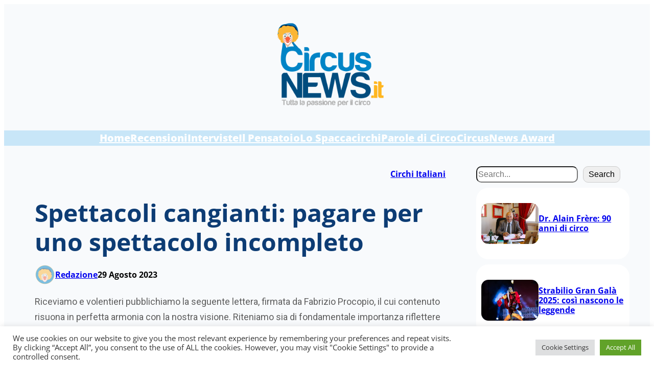

--- FILE ---
content_type: text/html; charset=UTF-8
request_url: https://www.circusnews.it/article/24776/spettacoli-cangianti-pagare-per-uno-spettacolo-incompleto/
body_size: 28819
content:
<!DOCTYPE html>
<html lang="it-IT">
<head>
	<meta charset="UTF-8" />
	<meta name="viewport" content="width=device-width, initial-scale=1" />
<meta name='robots' content='max-image-preview:large' />
<title>Spettacoli cangianti: pagare per uno spettacolo incompleto</title>
<link rel='dns-prefetch' href='//stats.wp.com' />
<link rel='preconnect' href='//i0.wp.com' />
<link rel="alternate" type="application/rss+xml" title=" &raquo; Feed" href="https://www.circusnews.it/feed/" />
<link rel="alternate" type="application/rss+xml" title=" &raquo; Feed dei commenti" href="https://www.circusnews.it/comments/feed/" />
<link rel="alternate" type="application/rss+xml" title=" &raquo; Spettacoli cangianti: pagare per uno spettacolo incompleto Feed dei commenti" href="https://www.circusnews.it/article/24776/spettacoli-cangianti-pagare-per-uno-spettacolo-incompleto/feed/" />
<link rel="alternate" title="oEmbed (JSON)" type="application/json+oembed" href="https://www.circusnews.it/wp-json/oembed/1.0/embed?url=https%3A%2F%2Fwww.circusnews.it%2Farticle%2F24776%2Fspettacoli-cangianti-pagare-per-uno-spettacolo-incompleto%2F" />
<link rel="alternate" title="oEmbed (XML)" type="text/xml+oembed" href="https://www.circusnews.it/wp-json/oembed/1.0/embed?url=https%3A%2F%2Fwww.circusnews.it%2Farticle%2F24776%2Fspettacoli-cangianti-pagare-per-uno-spettacolo-incompleto%2F&#038;format=xml" />
<link rel='stylesheet' id='all-css-73b2ede799553c76d7914750f0bf4952' href='https://www.circusnews.it/wp-content/boost-cache/static/5578d4f3c3.min.css' type='text/css' media='all' />
<style id='wp-img-auto-sizes-contain-inline-css'>
img:is([sizes=auto i],[sizes^="auto," i]){contain-intrinsic-size:3000px 1500px}
/*# sourceURL=wp-img-auto-sizes-contain-inline-css */
</style>
<style id='wp-block-image-inline-css'>
.wp-block-image>a,.wp-block-image>figure>a{display:inline-block}.wp-block-image img{box-sizing:border-box;height:auto;max-width:100%;vertical-align:bottom}@media not (prefers-reduced-motion){.wp-block-image img.hide{visibility:hidden}.wp-block-image img.show{animation:show-content-image .4s}}.wp-block-image[style*=border-radius] img,.wp-block-image[style*=border-radius]>a{border-radius:inherit}.wp-block-image.has-custom-border img{box-sizing:border-box}.wp-block-image.aligncenter{text-align:center}.wp-block-image.alignfull>a,.wp-block-image.alignwide>a{width:100%}.wp-block-image.alignfull img,.wp-block-image.alignwide img{height:auto;width:100%}.wp-block-image .aligncenter,.wp-block-image .alignleft,.wp-block-image .alignright,.wp-block-image.aligncenter,.wp-block-image.alignleft,.wp-block-image.alignright{display:table}.wp-block-image .aligncenter>figcaption,.wp-block-image .alignleft>figcaption,.wp-block-image .alignright>figcaption,.wp-block-image.aligncenter>figcaption,.wp-block-image.alignleft>figcaption,.wp-block-image.alignright>figcaption{caption-side:bottom;display:table-caption}.wp-block-image .alignleft{float:left;margin:.5em 1em .5em 0}.wp-block-image .alignright{float:right;margin:.5em 0 .5em 1em}.wp-block-image .aligncenter{margin-left:auto;margin-right:auto}.wp-block-image :where(figcaption){margin-bottom:1em;margin-top:.5em}.wp-block-image.is-style-circle-mask img{border-radius:9999px}@supports ((-webkit-mask-image:none) or (mask-image:none)) or (-webkit-mask-image:none){.wp-block-image.is-style-circle-mask img{border-radius:0;-webkit-mask-image:url('data:image/svg+xml;utf8,<svg viewBox="0 0 100 100" xmlns="http://www.w3.org/2000/svg"><circle cx="50" cy="50" r="50"/></svg>');mask-image:url('data:image/svg+xml;utf8,<svg viewBox="0 0 100 100" xmlns="http://www.w3.org/2000/svg"><circle cx="50" cy="50" r="50"/></svg>');mask-mode:alpha;-webkit-mask-position:center;mask-position:center;-webkit-mask-repeat:no-repeat;mask-repeat:no-repeat;-webkit-mask-size:contain;mask-size:contain}}:root :where(.wp-block-image.is-style-rounded img,.wp-block-image .is-style-rounded img){border-radius:9999px}.wp-block-image figure{margin:0}.wp-lightbox-container{display:flex;flex-direction:column;position:relative}.wp-lightbox-container img{cursor:zoom-in}.wp-lightbox-container img:hover+button{opacity:1}.wp-lightbox-container button{align-items:center;backdrop-filter:blur(16px) saturate(180%);background-color:#5a5a5a40;border:none;border-radius:4px;cursor:zoom-in;display:flex;height:20px;justify-content:center;opacity:0;padding:0;position:absolute;right:16px;text-align:center;top:16px;width:20px;z-index:100}@media not (prefers-reduced-motion){.wp-lightbox-container button{transition:opacity .2s ease}}.wp-lightbox-container button:focus-visible{outline:3px auto #5a5a5a40;outline:3px auto -webkit-focus-ring-color;outline-offset:3px}.wp-lightbox-container button:hover{cursor:pointer;opacity:1}.wp-lightbox-container button:focus{opacity:1}.wp-lightbox-container button:focus,.wp-lightbox-container button:hover,.wp-lightbox-container button:not(:hover):not(:active):not(.has-background){background-color:#5a5a5a40;border:none}.wp-lightbox-overlay{box-sizing:border-box;cursor:zoom-out;height:100vh;left:0;overflow:hidden;position:fixed;top:0;visibility:hidden;width:100%;z-index:100000}.wp-lightbox-overlay .close-button{align-items:center;cursor:pointer;display:flex;justify-content:center;min-height:40px;min-width:40px;padding:0;position:absolute;right:calc(env(safe-area-inset-right) + 16px);top:calc(env(safe-area-inset-top) + 16px);z-index:5000000}.wp-lightbox-overlay .close-button:focus,.wp-lightbox-overlay .close-button:hover,.wp-lightbox-overlay .close-button:not(:hover):not(:active):not(.has-background){background:none;border:none}.wp-lightbox-overlay .lightbox-image-container{height:var(--wp--lightbox-container-height);left:50%;overflow:hidden;position:absolute;top:50%;transform:translate(-50%,-50%);transform-origin:top left;width:var(--wp--lightbox-container-width);z-index:9999999999}.wp-lightbox-overlay .wp-block-image{align-items:center;box-sizing:border-box;display:flex;height:100%;justify-content:center;margin:0;position:relative;transform-origin:0 0;width:100%;z-index:3000000}.wp-lightbox-overlay .wp-block-image img{height:var(--wp--lightbox-image-height);min-height:var(--wp--lightbox-image-height);min-width:var(--wp--lightbox-image-width);width:var(--wp--lightbox-image-width)}.wp-lightbox-overlay .wp-block-image figcaption{display:none}.wp-lightbox-overlay button{background:none;border:none}.wp-lightbox-overlay .scrim{background-color:#fff;height:100%;opacity:.9;position:absolute;width:100%;z-index:2000000}.wp-lightbox-overlay.active{visibility:visible}@media not (prefers-reduced-motion){.wp-lightbox-overlay.active{animation:turn-on-visibility .25s both}.wp-lightbox-overlay.active img{animation:turn-on-visibility .35s both}.wp-lightbox-overlay.show-closing-animation:not(.active){animation:turn-off-visibility .35s both}.wp-lightbox-overlay.show-closing-animation:not(.active) img{animation:turn-off-visibility .25s both}.wp-lightbox-overlay.zoom.active{animation:none;opacity:1;visibility:visible}.wp-lightbox-overlay.zoom.active .lightbox-image-container{animation:lightbox-zoom-in .4s}.wp-lightbox-overlay.zoom.active .lightbox-image-container img{animation:none}.wp-lightbox-overlay.zoom.active .scrim{animation:turn-on-visibility .4s forwards}.wp-lightbox-overlay.zoom.show-closing-animation:not(.active){animation:none}.wp-lightbox-overlay.zoom.show-closing-animation:not(.active) .lightbox-image-container{animation:lightbox-zoom-out .4s}.wp-lightbox-overlay.zoom.show-closing-animation:not(.active) .lightbox-image-container img{animation:none}.wp-lightbox-overlay.zoom.show-closing-animation:not(.active) .scrim{animation:turn-off-visibility .4s forwards}}@keyframes show-content-image{0%{visibility:hidden}99%{visibility:hidden}to{visibility:visible}}@keyframes turn-on-visibility{0%{opacity:0}to{opacity:1}}@keyframes turn-off-visibility{0%{opacity:1;visibility:visible}99%{opacity:0;visibility:visible}to{opacity:0;visibility:hidden}}@keyframes lightbox-zoom-in{0%{transform:translate(calc((-100vw + var(--wp--lightbox-scrollbar-width))/2 + var(--wp--lightbox-initial-left-position)),calc(-50vh + var(--wp--lightbox-initial-top-position))) scale(var(--wp--lightbox-scale))}to{transform:translate(-50%,-50%) scale(1)}}@keyframes lightbox-zoom-out{0%{transform:translate(-50%,-50%) scale(1);visibility:visible}99%{visibility:visible}to{transform:translate(calc((-100vw + var(--wp--lightbox-scrollbar-width))/2 + var(--wp--lightbox-initial-left-position)),calc(-50vh + var(--wp--lightbox-initial-top-position))) scale(var(--wp--lightbox-scale));visibility:hidden}}
/*# sourceURL=https://www.circusnews.it/wp-includes/blocks/image/style.min.css */
</style>
<style id='wp-block-image-theme-inline-css'>
:root :where(.wp-block-image figcaption){color:#555;font-size:13px;text-align:center}.is-dark-theme :root :where(.wp-block-image figcaption){color:#ffffffa6}.wp-block-image{margin:0 0 1em}
/*# sourceURL=https://www.circusnews.it/wp-includes/blocks/image/theme.min.css */
</style>
<style id='wp-block-group-inline-css'>
.wp-block-group{box-sizing:border-box}:where(.wp-block-group.wp-block-group-is-layout-constrained){position:relative}
/*# sourceURL=https://www.circusnews.it/wp-includes/blocks/group/style.min.css */
</style>
<style id='wp-block-group-theme-inline-css'>
:where(.wp-block-group.has-background){padding:1.25em 2.375em}
/*# sourceURL=https://www.circusnews.it/wp-includes/blocks/group/theme.min.css */
</style>
<style id='wp-block-navigation-link-inline-css'>
.wp-block-navigation .wp-block-navigation-item__label{overflow-wrap:break-word}.wp-block-navigation .wp-block-navigation-item__description{display:none}.link-ui-tools{outline:1px solid #f0f0f0;padding:8px}.link-ui-block-inserter{padding-top:8px}.link-ui-block-inserter__back{margin-left:8px;text-transform:uppercase}
/*# sourceURL=https://www.circusnews.it/wp-includes/blocks/navigation-link/style.min.css */
</style>
<style id='wp-block-template-part-theme-inline-css'>
:root :where(.wp-block-template-part.has-background){margin-bottom:0;margin-top:0;padding:1.25em 2.375em}
/*# sourceURL=https://www.circusnews.it/wp-includes/blocks/template-part/theme.min.css */
</style>
<style id='wp-block-post-terms-inline-css'>
.wp-block-post-terms{box-sizing:border-box}.wp-block-post-terms .wp-block-post-terms__separator{white-space:pre-wrap}
/*# sourceURL=https://www.circusnews.it/wp-includes/blocks/post-terms/style.min.css */
</style>
<style id='wp-block-post-title-inline-css'>
.wp-block-post-title{box-sizing:border-box;word-break:break-word}.wp-block-post-title :where(a){display:inline-block;font-family:inherit;font-size:inherit;font-style:inherit;font-weight:inherit;letter-spacing:inherit;line-height:inherit;text-decoration:inherit}
/*# sourceURL=https://www.circusnews.it/wp-includes/blocks/post-title/style.min.css */
</style>
<style id='wp-block-avatar-inline-css'>
.wp-block-avatar{line-height:0}.wp-block-avatar,.wp-block-avatar img{box-sizing:border-box}.wp-block-avatar.aligncenter{text-align:center}
/*# sourceURL=https://www.circusnews.it/wp-includes/blocks/avatar/style.min.css */
</style>
<style id='wp-block-post-author-name-inline-css'>
.wp-block-post-author-name{box-sizing:border-box}
/*# sourceURL=https://www.circusnews.it/wp-includes/blocks/post-author-name/style.min.css */
</style>
<style id='wp-block-post-date-inline-css'>
.wp-block-post-date{box-sizing:border-box}
/*# sourceURL=https://www.circusnews.it/wp-includes/blocks/post-date/style.min.css */
</style>
<style id='wp-block-paragraph-inline-css'>
.is-small-text{font-size:.875em}.is-regular-text{font-size:1em}.is-large-text{font-size:2.25em}.is-larger-text{font-size:3em}.has-drop-cap:not(:focus):first-letter{float:left;font-size:8.4em;font-style:normal;font-weight:100;line-height:.68;margin:.05em .1em 0 0;text-transform:uppercase}body.rtl .has-drop-cap:not(:focus):first-letter{float:none;margin-left:.1em}p.has-drop-cap.has-background{overflow:hidden}:root :where(p.has-background){padding:1.25em 2.375em}:where(p.has-text-color:not(.has-link-color)) a{color:inherit}p.has-text-align-left[style*="writing-mode:vertical-lr"],p.has-text-align-right[style*="writing-mode:vertical-rl"]{rotate:180deg}
/*# sourceURL=https://www.circusnews.it/wp-includes/blocks/paragraph/style.min.css */
</style>
<style id='wp-block-quote-inline-css'>
.wp-block-quote{box-sizing:border-box;overflow-wrap:break-word}.wp-block-quote.is-large:where(:not(.is-style-plain)),.wp-block-quote.is-style-large:where(:not(.is-style-plain)){margin-bottom:1em;padding:0 1em}.wp-block-quote.is-large:where(:not(.is-style-plain)) p,.wp-block-quote.is-style-large:where(:not(.is-style-plain)) p{font-size:1.5em;font-style:italic;line-height:1.6}.wp-block-quote.is-large:where(:not(.is-style-plain)) cite,.wp-block-quote.is-large:where(:not(.is-style-plain)) footer,.wp-block-quote.is-style-large:where(:not(.is-style-plain)) cite,.wp-block-quote.is-style-large:where(:not(.is-style-plain)) footer{font-size:1.125em;text-align:right}.wp-block-quote>cite{display:block}
/*# sourceURL=https://www.circusnews.it/wp-includes/blocks/quote/style.min.css */
</style>
<style id='wp-block-quote-theme-inline-css'>
.wp-block-quote{border-left:.25em solid;margin:0 0 1.75em;padding-left:1em}.wp-block-quote cite,.wp-block-quote footer{color:currentColor;font-size:.8125em;font-style:normal;position:relative}.wp-block-quote:where(.has-text-align-right){border-left:none;border-right:.25em solid;padding-left:0;padding-right:1em}.wp-block-quote:where(.has-text-align-center){border:none;padding-left:0}.wp-block-quote.is-large,.wp-block-quote.is-style-large,.wp-block-quote:where(.is-style-plain){border:none}
/*# sourceURL=https://www.circusnews.it/wp-includes/blocks/quote/theme.min.css */
</style>
<style id='wp-block-post-content-inline-css'>
.wp-block-post-content{display:flow-root}
/*# sourceURL=https://www.circusnews.it/wp-includes/blocks/post-content/style.min.css */
</style>
<style id='wp-block-search-inline-css'>
.wp-block-search__button{margin-left:10px;word-break:normal}.wp-block-search__button.has-icon{line-height:0}.wp-block-search__button svg{height:1.25em;min-height:24px;min-width:24px;width:1.25em;fill:currentColor;vertical-align:text-bottom}:where(.wp-block-search__button){border:1px solid #ccc;padding:6px 10px}.wp-block-search__inside-wrapper{display:flex;flex:auto;flex-wrap:nowrap;max-width:100%}.wp-block-search__label{width:100%}.wp-block-search.wp-block-search__button-only .wp-block-search__button{box-sizing:border-box;display:flex;flex-shrink:0;justify-content:center;margin-left:0;max-width:100%}.wp-block-search.wp-block-search__button-only .wp-block-search__inside-wrapper{min-width:0!important;transition-property:width}.wp-block-search.wp-block-search__button-only .wp-block-search__input{flex-basis:100%;transition-duration:.3s}.wp-block-search.wp-block-search__button-only.wp-block-search__searchfield-hidden,.wp-block-search.wp-block-search__button-only.wp-block-search__searchfield-hidden .wp-block-search__inside-wrapper{overflow:hidden}.wp-block-search.wp-block-search__button-only.wp-block-search__searchfield-hidden .wp-block-search__input{border-left-width:0!important;border-right-width:0!important;flex-basis:0;flex-grow:0;margin:0;min-width:0!important;padding-left:0!important;padding-right:0!important;width:0!important}:where(.wp-block-search__input){appearance:none;border:1px solid #949494;flex-grow:1;font-family:inherit;font-size:inherit;font-style:inherit;font-weight:inherit;letter-spacing:inherit;line-height:inherit;margin-left:0;margin-right:0;min-width:3rem;padding:8px;text-decoration:unset!important;text-transform:inherit}:where(.wp-block-search__button-inside .wp-block-search__inside-wrapper){background-color:#fff;border:1px solid #949494;box-sizing:border-box;padding:4px}:where(.wp-block-search__button-inside .wp-block-search__inside-wrapper) .wp-block-search__input{border:none;border-radius:0;padding:0 4px}:where(.wp-block-search__button-inside .wp-block-search__inside-wrapper) .wp-block-search__input:focus{outline:none}:where(.wp-block-search__button-inside .wp-block-search__inside-wrapper) :where(.wp-block-search__button){padding:4px 8px}.wp-block-search.aligncenter .wp-block-search__inside-wrapper{margin:auto}.wp-block[data-align=right] .wp-block-search.wp-block-search__button-only .wp-block-search__inside-wrapper{float:right}
/*# sourceURL=https://www.circusnews.it/wp-includes/blocks/search/style.min.css */
</style>
<style id='wp-block-search-theme-inline-css'>
.wp-block-search .wp-block-search__label{font-weight:700}.wp-block-search__button{border:1px solid #ccc;padding:.375em .625em}
/*# sourceURL=https://www.circusnews.it/wp-includes/blocks/search/theme.min.css */
</style>
<style id='wp-block-post-featured-image-inline-css'>
.wp-block-post-featured-image{margin-left:0;margin-right:0}.wp-block-post-featured-image a{display:block;height:100%}.wp-block-post-featured-image :where(img){box-sizing:border-box;height:auto;max-width:100%;vertical-align:bottom;width:100%}.wp-block-post-featured-image.alignfull img,.wp-block-post-featured-image.alignwide img{width:100%}.wp-block-post-featured-image .wp-block-post-featured-image__overlay.has-background-dim{background-color:#000;inset:0;position:absolute}.wp-block-post-featured-image{position:relative}.wp-block-post-featured-image .wp-block-post-featured-image__overlay.has-background-gradient{background-color:initial}.wp-block-post-featured-image .wp-block-post-featured-image__overlay.has-background-dim-0{opacity:0}.wp-block-post-featured-image .wp-block-post-featured-image__overlay.has-background-dim-10{opacity:.1}.wp-block-post-featured-image .wp-block-post-featured-image__overlay.has-background-dim-20{opacity:.2}.wp-block-post-featured-image .wp-block-post-featured-image__overlay.has-background-dim-30{opacity:.3}.wp-block-post-featured-image .wp-block-post-featured-image__overlay.has-background-dim-40{opacity:.4}.wp-block-post-featured-image .wp-block-post-featured-image__overlay.has-background-dim-50{opacity:.5}.wp-block-post-featured-image .wp-block-post-featured-image__overlay.has-background-dim-60{opacity:.6}.wp-block-post-featured-image .wp-block-post-featured-image__overlay.has-background-dim-70{opacity:.7}.wp-block-post-featured-image .wp-block-post-featured-image__overlay.has-background-dim-80{opacity:.8}.wp-block-post-featured-image .wp-block-post-featured-image__overlay.has-background-dim-90{opacity:.9}.wp-block-post-featured-image .wp-block-post-featured-image__overlay.has-background-dim-100{opacity:1}.wp-block-post-featured-image:where(.alignleft,.alignright){width:100%}
/*# sourceURL=https://www.circusnews.it/wp-includes/blocks/post-featured-image/style.min.css */
</style>
<style id='wp-block-columns-inline-css'>
.wp-block-columns{box-sizing:border-box;display:flex;flex-wrap:wrap!important}@media (min-width:782px){.wp-block-columns{flex-wrap:nowrap!important}}.wp-block-columns{align-items:normal!important}.wp-block-columns.are-vertically-aligned-top{align-items:flex-start}.wp-block-columns.are-vertically-aligned-center{align-items:center}.wp-block-columns.are-vertically-aligned-bottom{align-items:flex-end}@media (max-width:781px){.wp-block-columns:not(.is-not-stacked-on-mobile)>.wp-block-column{flex-basis:100%!important}}@media (min-width:782px){.wp-block-columns:not(.is-not-stacked-on-mobile)>.wp-block-column{flex-basis:0;flex-grow:1}.wp-block-columns:not(.is-not-stacked-on-mobile)>.wp-block-column[style*=flex-basis]{flex-grow:0}}.wp-block-columns.is-not-stacked-on-mobile{flex-wrap:nowrap!important}.wp-block-columns.is-not-stacked-on-mobile>.wp-block-column{flex-basis:0;flex-grow:1}.wp-block-columns.is-not-stacked-on-mobile>.wp-block-column[style*=flex-basis]{flex-grow:0}:where(.wp-block-columns){margin-bottom:1.75em}:where(.wp-block-columns.has-background){padding:1.25em 2.375em}.wp-block-column{flex-grow:1;min-width:0;overflow-wrap:break-word;word-break:break-word}.wp-block-column.is-vertically-aligned-top{align-self:flex-start}.wp-block-column.is-vertically-aligned-center{align-self:center}.wp-block-column.is-vertically-aligned-bottom{align-self:flex-end}.wp-block-column.is-vertically-aligned-stretch{align-self:stretch}.wp-block-column.is-vertically-aligned-bottom,.wp-block-column.is-vertically-aligned-center,.wp-block-column.is-vertically-aligned-top{width:100%}
/*# sourceURL=https://www.circusnews.it/wp-includes/blocks/columns/style.min.css */
</style>
<style id='wp-block-post-template-inline-css'>
.wp-block-post-template{box-sizing:border-box;list-style:none;margin-bottom:0;margin-top:0;max-width:100%;padding:0}.wp-block-post-template.is-flex-container{display:flex;flex-direction:row;flex-wrap:wrap;gap:1.25em}.wp-block-post-template.is-flex-container>li{margin:0;width:100%}@media (min-width:600px){.wp-block-post-template.is-flex-container.is-flex-container.columns-2>li{width:calc(50% - .625em)}.wp-block-post-template.is-flex-container.is-flex-container.columns-3>li{width:calc(33.33333% - .83333em)}.wp-block-post-template.is-flex-container.is-flex-container.columns-4>li{width:calc(25% - .9375em)}.wp-block-post-template.is-flex-container.is-flex-container.columns-5>li{width:calc(20% - 1em)}.wp-block-post-template.is-flex-container.is-flex-container.columns-6>li{width:calc(16.66667% - 1.04167em)}}@media (max-width:600px){.wp-block-post-template-is-layout-grid.wp-block-post-template-is-layout-grid.wp-block-post-template-is-layout-grid.wp-block-post-template-is-layout-grid{grid-template-columns:1fr}}.wp-block-post-template-is-layout-constrained>li>.alignright,.wp-block-post-template-is-layout-flow>li>.alignright{float:right;margin-inline-end:0;margin-inline-start:2em}.wp-block-post-template-is-layout-constrained>li>.alignleft,.wp-block-post-template-is-layout-flow>li>.alignleft{float:left;margin-inline-end:2em;margin-inline-start:0}.wp-block-post-template-is-layout-constrained>li>.aligncenter,.wp-block-post-template-is-layout-flow>li>.aligncenter{margin-inline-end:auto;margin-inline-start:auto}
/*# sourceURL=https://www.circusnews.it/wp-includes/blocks/post-template/style.min.css */
</style>
<style id='wp-block-social-links-inline-css'>
.wp-block-social-links{background:none;box-sizing:border-box;margin-left:0;padding-left:0;padding-right:0;text-indent:0}.wp-block-social-links .wp-social-link a,.wp-block-social-links .wp-social-link a:hover{border-bottom:0;box-shadow:none;text-decoration:none}.wp-block-social-links .wp-social-link svg{height:1em;width:1em}.wp-block-social-links .wp-social-link span:not(.screen-reader-text){font-size:.65em;margin-left:.5em;margin-right:.5em}.wp-block-social-links.has-small-icon-size{font-size:16px}.wp-block-social-links,.wp-block-social-links.has-normal-icon-size{font-size:24px}.wp-block-social-links.has-large-icon-size{font-size:36px}.wp-block-social-links.has-huge-icon-size{font-size:48px}.wp-block-social-links.aligncenter{display:flex;justify-content:center}.wp-block-social-links.alignright{justify-content:flex-end}.wp-block-social-link{border-radius:9999px;display:block}@media not (prefers-reduced-motion){.wp-block-social-link{transition:transform .1s ease}}.wp-block-social-link{height:auto}.wp-block-social-link a{align-items:center;display:flex;line-height:0}.wp-block-social-link:hover{transform:scale(1.1)}.wp-block-social-links .wp-block-social-link.wp-social-link{display:inline-block;margin:0;padding:0}.wp-block-social-links .wp-block-social-link.wp-social-link .wp-block-social-link-anchor,.wp-block-social-links .wp-block-social-link.wp-social-link .wp-block-social-link-anchor svg,.wp-block-social-links .wp-block-social-link.wp-social-link .wp-block-social-link-anchor:active,.wp-block-social-links .wp-block-social-link.wp-social-link .wp-block-social-link-anchor:hover,.wp-block-social-links .wp-block-social-link.wp-social-link .wp-block-social-link-anchor:visited{color:currentColor;fill:currentColor}:where(.wp-block-social-links:not(.is-style-logos-only)) .wp-social-link{background-color:#f0f0f0;color:#444}:where(.wp-block-social-links:not(.is-style-logos-only)) .wp-social-link-amazon{background-color:#f90;color:#fff}:where(.wp-block-social-links:not(.is-style-logos-only)) .wp-social-link-bandcamp{background-color:#1ea0c3;color:#fff}:where(.wp-block-social-links:not(.is-style-logos-only)) .wp-social-link-behance{background-color:#0757fe;color:#fff}:where(.wp-block-social-links:not(.is-style-logos-only)) .wp-social-link-bluesky{background-color:#0a7aff;color:#fff}:where(.wp-block-social-links:not(.is-style-logos-only)) .wp-social-link-codepen{background-color:#1e1f26;color:#fff}:where(.wp-block-social-links:not(.is-style-logos-only)) .wp-social-link-deviantart{background-color:#02e49b;color:#fff}:where(.wp-block-social-links:not(.is-style-logos-only)) .wp-social-link-discord{background-color:#5865f2;color:#fff}:where(.wp-block-social-links:not(.is-style-logos-only)) .wp-social-link-dribbble{background-color:#e94c89;color:#fff}:where(.wp-block-social-links:not(.is-style-logos-only)) .wp-social-link-dropbox{background-color:#4280ff;color:#fff}:where(.wp-block-social-links:not(.is-style-logos-only)) .wp-social-link-etsy{background-color:#f45800;color:#fff}:where(.wp-block-social-links:not(.is-style-logos-only)) .wp-social-link-facebook{background-color:#0866ff;color:#fff}:where(.wp-block-social-links:not(.is-style-logos-only)) .wp-social-link-fivehundredpx{background-color:#000;color:#fff}:where(.wp-block-social-links:not(.is-style-logos-only)) .wp-social-link-flickr{background-color:#0461dd;color:#fff}:where(.wp-block-social-links:not(.is-style-logos-only)) .wp-social-link-foursquare{background-color:#e65678;color:#fff}:where(.wp-block-social-links:not(.is-style-logos-only)) .wp-social-link-github{background-color:#24292d;color:#fff}:where(.wp-block-social-links:not(.is-style-logos-only)) .wp-social-link-goodreads{background-color:#eceadd;color:#382110}:where(.wp-block-social-links:not(.is-style-logos-only)) .wp-social-link-google{background-color:#ea4434;color:#fff}:where(.wp-block-social-links:not(.is-style-logos-only)) .wp-social-link-gravatar{background-color:#1d4fc4;color:#fff}:where(.wp-block-social-links:not(.is-style-logos-only)) .wp-social-link-instagram{background-color:#f00075;color:#fff}:where(.wp-block-social-links:not(.is-style-logos-only)) .wp-social-link-lastfm{background-color:#e21b24;color:#fff}:where(.wp-block-social-links:not(.is-style-logos-only)) .wp-social-link-linkedin{background-color:#0d66c2;color:#fff}:where(.wp-block-social-links:not(.is-style-logos-only)) .wp-social-link-mastodon{background-color:#3288d4;color:#fff}:where(.wp-block-social-links:not(.is-style-logos-only)) .wp-social-link-medium{background-color:#000;color:#fff}:where(.wp-block-social-links:not(.is-style-logos-only)) .wp-social-link-meetup{background-color:#f6405f;color:#fff}:where(.wp-block-social-links:not(.is-style-logos-only)) .wp-social-link-patreon{background-color:#000;color:#fff}:where(.wp-block-social-links:not(.is-style-logos-only)) .wp-social-link-pinterest{background-color:#e60122;color:#fff}:where(.wp-block-social-links:not(.is-style-logos-only)) .wp-social-link-pocket{background-color:#ef4155;color:#fff}:where(.wp-block-social-links:not(.is-style-logos-only)) .wp-social-link-reddit{background-color:#ff4500;color:#fff}:where(.wp-block-social-links:not(.is-style-logos-only)) .wp-social-link-skype{background-color:#0478d7;color:#fff}:where(.wp-block-social-links:not(.is-style-logos-only)) .wp-social-link-snapchat{background-color:#fefc00;color:#fff;stroke:#000}:where(.wp-block-social-links:not(.is-style-logos-only)) .wp-social-link-soundcloud{background-color:#ff5600;color:#fff}:where(.wp-block-social-links:not(.is-style-logos-only)) .wp-social-link-spotify{background-color:#1bd760;color:#fff}:where(.wp-block-social-links:not(.is-style-logos-only)) .wp-social-link-telegram{background-color:#2aabee;color:#fff}:where(.wp-block-social-links:not(.is-style-logos-only)) .wp-social-link-threads{background-color:#000;color:#fff}:where(.wp-block-social-links:not(.is-style-logos-only)) .wp-social-link-tiktok{background-color:#000;color:#fff}:where(.wp-block-social-links:not(.is-style-logos-only)) .wp-social-link-tumblr{background-color:#011835;color:#fff}:where(.wp-block-social-links:not(.is-style-logos-only)) .wp-social-link-twitch{background-color:#6440a4;color:#fff}:where(.wp-block-social-links:not(.is-style-logos-only)) .wp-social-link-twitter{background-color:#1da1f2;color:#fff}:where(.wp-block-social-links:not(.is-style-logos-only)) .wp-social-link-vimeo{background-color:#1eb7ea;color:#fff}:where(.wp-block-social-links:not(.is-style-logos-only)) .wp-social-link-vk{background-color:#4680c2;color:#fff}:where(.wp-block-social-links:not(.is-style-logos-only)) .wp-social-link-wordpress{background-color:#3499cd;color:#fff}:where(.wp-block-social-links:not(.is-style-logos-only)) .wp-social-link-whatsapp{background-color:#25d366;color:#fff}:where(.wp-block-social-links:not(.is-style-logos-only)) .wp-social-link-x{background-color:#000;color:#fff}:where(.wp-block-social-links:not(.is-style-logos-only)) .wp-social-link-yelp{background-color:#d32422;color:#fff}:where(.wp-block-social-links:not(.is-style-logos-only)) .wp-social-link-youtube{background-color:red;color:#fff}:where(.wp-block-social-links.is-style-logos-only) .wp-social-link{background:none}:where(.wp-block-social-links.is-style-logos-only) .wp-social-link svg{height:1.25em;width:1.25em}:where(.wp-block-social-links.is-style-logos-only) .wp-social-link-amazon{color:#f90}:where(.wp-block-social-links.is-style-logos-only) .wp-social-link-bandcamp{color:#1ea0c3}:where(.wp-block-social-links.is-style-logos-only) .wp-social-link-behance{color:#0757fe}:where(.wp-block-social-links.is-style-logos-only) .wp-social-link-bluesky{color:#0a7aff}:where(.wp-block-social-links.is-style-logos-only) .wp-social-link-codepen{color:#1e1f26}:where(.wp-block-social-links.is-style-logos-only) .wp-social-link-deviantart{color:#02e49b}:where(.wp-block-social-links.is-style-logos-only) .wp-social-link-discord{color:#5865f2}:where(.wp-block-social-links.is-style-logos-only) .wp-social-link-dribbble{color:#e94c89}:where(.wp-block-social-links.is-style-logos-only) .wp-social-link-dropbox{color:#4280ff}:where(.wp-block-social-links.is-style-logos-only) .wp-social-link-etsy{color:#f45800}:where(.wp-block-social-links.is-style-logos-only) .wp-social-link-facebook{color:#0866ff}:where(.wp-block-social-links.is-style-logos-only) .wp-social-link-fivehundredpx{color:#000}:where(.wp-block-social-links.is-style-logos-only) .wp-social-link-flickr{color:#0461dd}:where(.wp-block-social-links.is-style-logos-only) .wp-social-link-foursquare{color:#e65678}:where(.wp-block-social-links.is-style-logos-only) .wp-social-link-github{color:#24292d}:where(.wp-block-social-links.is-style-logos-only) .wp-social-link-goodreads{color:#382110}:where(.wp-block-social-links.is-style-logos-only) .wp-social-link-google{color:#ea4434}:where(.wp-block-social-links.is-style-logos-only) .wp-social-link-gravatar{color:#1d4fc4}:where(.wp-block-social-links.is-style-logos-only) .wp-social-link-instagram{color:#f00075}:where(.wp-block-social-links.is-style-logos-only) .wp-social-link-lastfm{color:#e21b24}:where(.wp-block-social-links.is-style-logos-only) .wp-social-link-linkedin{color:#0d66c2}:where(.wp-block-social-links.is-style-logos-only) .wp-social-link-mastodon{color:#3288d4}:where(.wp-block-social-links.is-style-logos-only) .wp-social-link-medium{color:#000}:where(.wp-block-social-links.is-style-logos-only) .wp-social-link-meetup{color:#f6405f}:where(.wp-block-social-links.is-style-logos-only) .wp-social-link-patreon{color:#000}:where(.wp-block-social-links.is-style-logos-only) .wp-social-link-pinterest{color:#e60122}:where(.wp-block-social-links.is-style-logos-only) .wp-social-link-pocket{color:#ef4155}:where(.wp-block-social-links.is-style-logos-only) .wp-social-link-reddit{color:#ff4500}:where(.wp-block-social-links.is-style-logos-only) .wp-social-link-skype{color:#0478d7}:where(.wp-block-social-links.is-style-logos-only) .wp-social-link-snapchat{color:#fff;stroke:#000}:where(.wp-block-social-links.is-style-logos-only) .wp-social-link-soundcloud{color:#ff5600}:where(.wp-block-social-links.is-style-logos-only) .wp-social-link-spotify{color:#1bd760}:where(.wp-block-social-links.is-style-logos-only) .wp-social-link-telegram{color:#2aabee}:where(.wp-block-social-links.is-style-logos-only) .wp-social-link-threads{color:#000}:where(.wp-block-social-links.is-style-logos-only) .wp-social-link-tiktok{color:#000}:where(.wp-block-social-links.is-style-logos-only) .wp-social-link-tumblr{color:#011835}:where(.wp-block-social-links.is-style-logos-only) .wp-social-link-twitch{color:#6440a4}:where(.wp-block-social-links.is-style-logos-only) .wp-social-link-twitter{color:#1da1f2}:where(.wp-block-social-links.is-style-logos-only) .wp-social-link-vimeo{color:#1eb7ea}:where(.wp-block-social-links.is-style-logos-only) .wp-social-link-vk{color:#4680c2}:where(.wp-block-social-links.is-style-logos-only) .wp-social-link-whatsapp{color:#25d366}:where(.wp-block-social-links.is-style-logos-only) .wp-social-link-wordpress{color:#3499cd}:where(.wp-block-social-links.is-style-logos-only) .wp-social-link-x{color:#000}:where(.wp-block-social-links.is-style-logos-only) .wp-social-link-yelp{color:#d32422}:where(.wp-block-social-links.is-style-logos-only) .wp-social-link-youtube{color:red}.wp-block-social-links.is-style-pill-shape .wp-social-link{width:auto}:root :where(.wp-block-social-links .wp-social-link a){padding:.25em}:root :where(.wp-block-social-links.is-style-logos-only .wp-social-link a){padding:0}:root :where(.wp-block-social-links.is-style-pill-shape .wp-social-link a){padding-left:.6666666667em;padding-right:.6666666667em}.wp-block-social-links:not(.has-icon-color):not(.has-icon-background-color) .wp-social-link-snapchat .wp-block-social-link-label{color:#000}
/*# sourceURL=https://www.circusnews.it/wp-includes/blocks/social-links/style.min.css */
</style>
<style id='wp-emoji-styles-inline-css'>

	img.wp-smiley, img.emoji {
		display: inline !important;
		border: none !important;
		box-shadow: none !important;
		height: 1em !important;
		width: 1em !important;
		margin: 0 0.07em !important;
		vertical-align: -0.1em !important;
		background: none !important;
		padding: 0 !important;
	}
/*# sourceURL=wp-emoji-styles-inline-css */
</style>
<style id='wp-block-library-inline-css'>
:root{--wp-block-synced-color:#7a00df;--wp-block-synced-color--rgb:122,0,223;--wp-bound-block-color:var(--wp-block-synced-color);--wp-editor-canvas-background:#ddd;--wp-admin-theme-color:#007cba;--wp-admin-theme-color--rgb:0,124,186;--wp-admin-theme-color-darker-10:#006ba1;--wp-admin-theme-color-darker-10--rgb:0,107,160.5;--wp-admin-theme-color-darker-20:#005a87;--wp-admin-theme-color-darker-20--rgb:0,90,135;--wp-admin-border-width-focus:2px}@media (min-resolution:192dpi){:root{--wp-admin-border-width-focus:1.5px}}.wp-element-button{cursor:pointer}:root .has-very-light-gray-background-color{background-color:#eee}:root .has-very-dark-gray-background-color{background-color:#313131}:root .has-very-light-gray-color{color:#eee}:root .has-very-dark-gray-color{color:#313131}:root .has-vivid-green-cyan-to-vivid-cyan-blue-gradient-background{background:linear-gradient(135deg,#00d084,#0693e3)}:root .has-purple-crush-gradient-background{background:linear-gradient(135deg,#34e2e4,#4721fb 50%,#ab1dfe)}:root .has-hazy-dawn-gradient-background{background:linear-gradient(135deg,#faaca8,#dad0ec)}:root .has-subdued-olive-gradient-background{background:linear-gradient(135deg,#fafae1,#67a671)}:root .has-atomic-cream-gradient-background{background:linear-gradient(135deg,#fdd79a,#004a59)}:root .has-nightshade-gradient-background{background:linear-gradient(135deg,#330968,#31cdcf)}:root .has-midnight-gradient-background{background:linear-gradient(135deg,#020381,#2874fc)}:root{--wp--preset--font-size--normal:16px;--wp--preset--font-size--huge:42px}.has-regular-font-size{font-size:1em}.has-larger-font-size{font-size:2.625em}.has-normal-font-size{font-size:var(--wp--preset--font-size--normal)}.has-huge-font-size{font-size:var(--wp--preset--font-size--huge)}.has-text-align-center{text-align:center}.has-text-align-left{text-align:left}.has-text-align-right{text-align:right}.has-fit-text{white-space:nowrap!important}#end-resizable-editor-section{display:none}.aligncenter{clear:both}.items-justified-left{justify-content:flex-start}.items-justified-center{justify-content:center}.items-justified-right{justify-content:flex-end}.items-justified-space-between{justify-content:space-between}.screen-reader-text{border:0;clip-path:inset(50%);height:1px;margin:-1px;overflow:hidden;padding:0;position:absolute;width:1px;word-wrap:normal!important}.screen-reader-text:focus{background-color:#ddd;clip-path:none;color:#444;display:block;font-size:1em;height:auto;left:5px;line-height:normal;padding:15px 23px 14px;text-decoration:none;top:5px;width:auto;z-index:100000}html :where(.has-border-color){border-style:solid}html :where([style*=border-top-color]){border-top-style:solid}html :where([style*=border-right-color]){border-right-style:solid}html :where([style*=border-bottom-color]){border-bottom-style:solid}html :where([style*=border-left-color]){border-left-style:solid}html :where([style*=border-width]){border-style:solid}html :where([style*=border-top-width]){border-top-style:solid}html :where([style*=border-right-width]){border-right-style:solid}html :where([style*=border-bottom-width]){border-bottom-style:solid}html :where([style*=border-left-width]){border-left-style:solid}html :where(img[class*=wp-image-]){height:auto;max-width:100%}:where(figure){margin:0 0 1em}html :where(.is-position-sticky){--wp-admin--admin-bar--position-offset:var(--wp-admin--admin-bar--height,0px)}@media screen and (max-width:600px){html :where(.is-position-sticky){--wp-admin--admin-bar--position-offset:0px}}
/*# sourceURL=/wp-includes/css/dist/block-library/common.min.css */
</style>
<style id='global-styles-inline-css'>
:root{--wp--preset--aspect-ratio--square: 1;--wp--preset--aspect-ratio--4-3: 4/3;--wp--preset--aspect-ratio--3-4: 3/4;--wp--preset--aspect-ratio--3-2: 3/2;--wp--preset--aspect-ratio--2-3: 2/3;--wp--preset--aspect-ratio--16-9: 16/9;--wp--preset--aspect-ratio--9-16: 9/16;--wp--preset--color--black: #000000;--wp--preset--color--cyan-bluish-gray: #abb8c3;--wp--preset--color--white: #ffffff;--wp--preset--color--pale-pink: #f78da7;--wp--preset--color--vivid-red: #cf2e2e;--wp--preset--color--luminous-vivid-orange: #ff6900;--wp--preset--color--luminous-vivid-amber: #fcb900;--wp--preset--color--light-green-cyan: #7bdcb5;--wp--preset--color--vivid-green-cyan: #00d084;--wp--preset--color--pale-cyan-blue: #8ed1fc;--wp--preset--color--vivid-cyan-blue: #0693e3;--wp--preset--color--vivid-purple: #9b51e0;--wp--preset--color--primary: #1F7CEC;--wp--preset--color--mono-2: #64748B;--wp--preset--color--contrast-light: #FFFFFF;--wp--preset--color--contrast-dark: #000000;--wp--preset--color--base: #FFFFFF;--wp--preset--color--mono-1: #0D3C74;--wp--preset--color--featured: #0A284B;--wp--preset--color--mono-3: #E2E8F0;--wp--preset--color--mono-4: #F8FAFC;--wp--preset--color--primary-hover: #3993FF;--wp--preset--color--custom-color-1: #0084c6;--wp--preset--color--custom-color-2: #000;--wp--preset--gradient--vivid-cyan-blue-to-vivid-purple: linear-gradient(135deg,rgb(6,147,227) 0%,rgb(155,81,224) 100%);--wp--preset--gradient--light-green-cyan-to-vivid-green-cyan: linear-gradient(135deg,rgb(122,220,180) 0%,rgb(0,208,130) 100%);--wp--preset--gradient--luminous-vivid-amber-to-luminous-vivid-orange: linear-gradient(135deg,rgb(252,185,0) 0%,rgb(255,105,0) 100%);--wp--preset--gradient--luminous-vivid-orange-to-vivid-red: linear-gradient(135deg,rgb(255,105,0) 0%,rgb(207,46,46) 100%);--wp--preset--gradient--very-light-gray-to-cyan-bluish-gray: linear-gradient(135deg,rgb(238,238,238) 0%,rgb(169,184,195) 100%);--wp--preset--gradient--cool-to-warm-spectrum: linear-gradient(135deg,rgb(74,234,220) 0%,rgb(151,120,209) 20%,rgb(207,42,186) 40%,rgb(238,44,130) 60%,rgb(251,105,98) 80%,rgb(254,248,76) 100%);--wp--preset--gradient--blush-light-purple: linear-gradient(135deg,rgb(255,206,236) 0%,rgb(152,150,240) 100%);--wp--preset--gradient--blush-bordeaux: linear-gradient(135deg,rgb(254,205,165) 0%,rgb(254,45,45) 50%,rgb(107,0,62) 100%);--wp--preset--gradient--luminous-dusk: linear-gradient(135deg,rgb(255,203,112) 0%,rgb(199,81,192) 50%,rgb(65,88,208) 100%);--wp--preset--gradient--pale-ocean: linear-gradient(135deg,rgb(255,245,203) 0%,rgb(182,227,212) 50%,rgb(51,167,181) 100%);--wp--preset--gradient--electric-grass: linear-gradient(135deg,rgb(202,248,128) 0%,rgb(113,206,126) 100%);--wp--preset--gradient--midnight: linear-gradient(135deg,rgb(2,3,129) 0%,rgb(40,116,252) 100%);--wp--preset--font-size--small: 13px;--wp--preset--font-size--medium: clamp(14px, 0.875rem + ((1vw - 3.2px) * 0.682), 20px);--wp--preset--font-size--large: clamp(22.041px, 1.378rem + ((1vw - 3.2px) * 1.586), 36px);--wp--preset--font-size--x-large: clamp(25.014px, 1.563rem + ((1vw - 3.2px) * 1.93), 42px);--wp--preset--font-size--superbfont-tiny: clamp(10px, 0.625rem + ((1vw - 3.2px) * 0.227), 12px);--wp--preset--font-size--superbfont-xxsmall: clamp(12px, 0.75rem + ((1vw - 3.2px) * 0.227), 14px);--wp--preset--font-size--superbfont-xsmall: clamp(16px, 1rem + ((1vw - 3.2px) * 1), 16px);--wp--preset--font-size--superbfont-small: clamp(16px, 1rem + ((1vw - 3.2px) * 0.227), 18px);--wp--preset--font-size--superbfont-medium: clamp(18px, 1.125rem + ((1vw - 3.2px) * 0.227), 20px);--wp--preset--font-size--superbfont-large: clamp(24px, 1.5rem + ((1vw - 3.2px) * 0.909), 32px);--wp--preset--font-size--superbfont-xlarge: clamp(32px, 2rem + ((1vw - 3.2px) * 1.818), 48px);--wp--preset--font-size--superbfont-xxlarge: clamp(40px, 2.5rem + ((1vw - 3.2px) * 2.727), 64px);--wp--preset--font-family--fontprimary: "Figtree", sans-serif;--wp--preset--font-family--fontsecondary: 'Figtree', sans-serif;--wp--preset--font-family--open-sans: "Open Sans", sans-serif;--wp--preset--spacing--20: 0.44rem;--wp--preset--spacing--30: 0.67rem;--wp--preset--spacing--40: 1rem;--wp--preset--spacing--50: 1.5rem;--wp--preset--spacing--60: 2.25rem;--wp--preset--spacing--70: 3.38rem;--wp--preset--spacing--80: 5.06rem;--wp--preset--spacing--superbspacing-xxsmall: clamp(5px, 1vw, 10px);--wp--preset--spacing--superbspacing-xsmall: clamp(10px, 2vw, 20px);--wp--preset--spacing--superbspacing-small: clamp(20px, 4vw, 40px);--wp--preset--spacing--superbspacing-medium: clamp(30px, 6vw, 60px);--wp--preset--spacing--superbspacing-large: clamp(40px, 8vw, 80px);--wp--preset--spacing--superbspacing-xlarge: clamp(50px, 10vw, 100px);--wp--preset--spacing--superbspacing-xxlarge: clamp(60px, 12vw, 120px);--wp--preset--shadow--natural: 6px 6px 9px rgba(0, 0, 0, 0.2);--wp--preset--shadow--deep: 12px 12px 50px rgba(0, 0, 0, 0.4);--wp--preset--shadow--sharp: 6px 6px 0px rgba(0, 0, 0, 0.2);--wp--preset--shadow--outlined: 6px 6px 0px -3px rgb(255, 255, 255), 6px 6px rgb(0, 0, 0);--wp--preset--shadow--crisp: 6px 6px 0px rgb(0, 0, 0);}:root { --wp--style--global--content-size: 1200px;--wp--style--global--wide-size: 1200px; }:where(body) { margin: 0; }.wp-site-blocks { padding-top: var(--wp--style--root--padding-top); padding-bottom: var(--wp--style--root--padding-bottom); }.has-global-padding { padding-right: var(--wp--style--root--padding-right); padding-left: var(--wp--style--root--padding-left); }.has-global-padding > .alignfull { margin-right: calc(var(--wp--style--root--padding-right) * -1); margin-left: calc(var(--wp--style--root--padding-left) * -1); }.has-global-padding :where(:not(.alignfull.is-layout-flow) > .has-global-padding:not(.wp-block-block, .alignfull)) { padding-right: 0; padding-left: 0; }.has-global-padding :where(:not(.alignfull.is-layout-flow) > .has-global-padding:not(.wp-block-block, .alignfull)) > .alignfull { margin-left: 0; margin-right: 0; }.wp-site-blocks > .alignleft { float: left; margin-right: 2em; }.wp-site-blocks > .alignright { float: right; margin-left: 2em; }.wp-site-blocks > .aligncenter { justify-content: center; margin-left: auto; margin-right: auto; }:where(.wp-site-blocks) > * { margin-block-start: 1.5rem; margin-block-end: 0; }:where(.wp-site-blocks) > :first-child { margin-block-start: 0; }:where(.wp-site-blocks) > :last-child { margin-block-end: 0; }:root { --wp--style--block-gap: 1.5rem; }:root :where(.is-layout-flow) > :first-child{margin-block-start: 0;}:root :where(.is-layout-flow) > :last-child{margin-block-end: 0;}:root :where(.is-layout-flow) > *{margin-block-start: 1.5rem;margin-block-end: 0;}:root :where(.is-layout-constrained) > :first-child{margin-block-start: 0;}:root :where(.is-layout-constrained) > :last-child{margin-block-end: 0;}:root :where(.is-layout-constrained) > *{margin-block-start: 1.5rem;margin-block-end: 0;}:root :where(.is-layout-flex){gap: 1.5rem;}:root :where(.is-layout-grid){gap: 1.5rem;}.is-layout-flow > .alignleft{float: left;margin-inline-start: 0;margin-inline-end: 2em;}.is-layout-flow > .alignright{float: right;margin-inline-start: 2em;margin-inline-end: 0;}.is-layout-flow > .aligncenter{margin-left: auto !important;margin-right: auto !important;}.is-layout-constrained > .alignleft{float: left;margin-inline-start: 0;margin-inline-end: 2em;}.is-layout-constrained > .alignright{float: right;margin-inline-start: 2em;margin-inline-end: 0;}.is-layout-constrained > .aligncenter{margin-left: auto !important;margin-right: auto !important;}.is-layout-constrained > :where(:not(.alignleft):not(.alignright):not(.alignfull)){max-width: var(--wp--style--global--content-size);margin-left: auto !important;margin-right: auto !important;}.is-layout-constrained > .alignwide{max-width: var(--wp--style--global--wide-size);}body .is-layout-flex{display: flex;}.is-layout-flex{flex-wrap: wrap;align-items: center;}.is-layout-flex > :is(*, div){margin: 0;}body .is-layout-grid{display: grid;}.is-layout-grid > :is(*, div){margin: 0;}body{background-color: var(--wp--preset--color--base);color: var(--wp--preset--color--contrast);font-family: var(--wp--preset--font-family--open-sans);font-size: var(--wp--preset--font-size--medium);line-height: 150%;--wp--style--root--padding-top: 0px;--wp--style--root--padding-right: 0px;--wp--style--root--padding-bottom: 0px;--wp--style--root--padding-left: 0px;}a:where(:not(.wp-element-button)){color: var(--wp--preset--color--primary);font-family: var(--wp--preset--font-family--open-sans);text-decoration: none;}:root :where(a:where(:not(.wp-element-button)):hover){color: var(--wp--preset--color--luminous-vivid-amber);text-decoration: underline;}:root :where(a:where(:not(.wp-element-button)):focus){text-decoration: underline;}h1, h2, h3, h4, h5, h6{font-family: var(--wp--preset--font-family--open-sans);line-height: 1.4;}h1{color: var(--wp--preset--color--mono-1);font-size: var(--wp--preset--font-size--superbfont-xlarge);line-height: 1.2;}h2{font-size: var(--wp--preset--font-size--x-large);line-height: 1.2;}h3{font-size: var(--wp--preset--font-size--large);}h4{font-size: var(--wp--preset--font-size--medium);}h5{font-size: var(--wp--preset--font-size--medium);}h6{font-size: var(--wp--preset--font-size--medium);}:root :where(.wp-element-button, .wp-block-button__link){background-color: var(--wp--preset--color--primary);border-radius: 100px;border-width: 0;color: var(--wp--preset--color--contrast-light);font-family: var(--wp--preset--font-family--open-sans);font-size: var(--wp--preset--font-size--superbfont-small);font-style: inherit;font-weight: 600;letter-spacing: inherit;line-height: inherit;padding-top: calc(0.667em + 2px);padding-right: calc(1.333em + 2px);padding-bottom: calc(0.667em + 2px);padding-left: calc(1.333em + 2px);text-decoration: none;text-transform: inherit;}:root :where(.wp-element-button:visited, .wp-block-button__link:visited){color: var(--wp--preset--color--contrast-light);}:root :where(.wp-element-button:hover, .wp-block-button__link:hover){background-color: var(--wp--preset--color--primary-hover);color: var(--wp--preset--color--contrast-light);}:root :where(.wp-element-button:focus, .wp-block-button__link:focus){background-color: var(--wp--preset--color--primary-hover);color: var(--wp--preset--color--contrast-light);}:root :where(.wp-element-button:active, .wp-block-button__link:active){background-color: var(--wp--preset--color--primary-hover);color: var(--wp--preset--color--contrast-light);}:root :where(.wp-element-caption, .wp-block-audio figcaption, .wp-block-embed figcaption, .wp-block-gallery figcaption, .wp-block-image figcaption, .wp-block-table figcaption, .wp-block-video figcaption){font-family: var(--wp--preset--font-family--open-sans);}.has-black-color{color: var(--wp--preset--color--black) !important;}.has-cyan-bluish-gray-color{color: var(--wp--preset--color--cyan-bluish-gray) !important;}.has-white-color{color: var(--wp--preset--color--white) !important;}.has-pale-pink-color{color: var(--wp--preset--color--pale-pink) !important;}.has-vivid-red-color{color: var(--wp--preset--color--vivid-red) !important;}.has-luminous-vivid-orange-color{color: var(--wp--preset--color--luminous-vivid-orange) !important;}.has-luminous-vivid-amber-color{color: var(--wp--preset--color--luminous-vivid-amber) !important;}.has-light-green-cyan-color{color: var(--wp--preset--color--light-green-cyan) !important;}.has-vivid-green-cyan-color{color: var(--wp--preset--color--vivid-green-cyan) !important;}.has-pale-cyan-blue-color{color: var(--wp--preset--color--pale-cyan-blue) !important;}.has-vivid-cyan-blue-color{color: var(--wp--preset--color--vivid-cyan-blue) !important;}.has-vivid-purple-color{color: var(--wp--preset--color--vivid-purple) !important;}.has-primary-color{color: var(--wp--preset--color--primary) !important;}.has-mono-2-color{color: var(--wp--preset--color--mono-2) !important;}.has-contrast-light-color{color: var(--wp--preset--color--contrast-light) !important;}.has-contrast-dark-color{color: var(--wp--preset--color--contrast-dark) !important;}.has-base-color{color: var(--wp--preset--color--base) !important;}.has-mono-1-color{color: var(--wp--preset--color--mono-1) !important;}.has-featured-color{color: var(--wp--preset--color--featured) !important;}.has-mono-3-color{color: var(--wp--preset--color--mono-3) !important;}.has-mono-4-color{color: var(--wp--preset--color--mono-4) !important;}.has-primary-hover-color{color: var(--wp--preset--color--primary-hover) !important;}.has-custom-color-1-color{color: var(--wp--preset--color--custom-color-1) !important;}.has-custom-color-2-color{color: var(--wp--preset--color--custom-color-2) !important;}.has-black-background-color{background-color: var(--wp--preset--color--black) !important;}.has-cyan-bluish-gray-background-color{background-color: var(--wp--preset--color--cyan-bluish-gray) !important;}.has-white-background-color{background-color: var(--wp--preset--color--white) !important;}.has-pale-pink-background-color{background-color: var(--wp--preset--color--pale-pink) !important;}.has-vivid-red-background-color{background-color: var(--wp--preset--color--vivid-red) !important;}.has-luminous-vivid-orange-background-color{background-color: var(--wp--preset--color--luminous-vivid-orange) !important;}.has-luminous-vivid-amber-background-color{background-color: var(--wp--preset--color--luminous-vivid-amber) !important;}.has-light-green-cyan-background-color{background-color: var(--wp--preset--color--light-green-cyan) !important;}.has-vivid-green-cyan-background-color{background-color: var(--wp--preset--color--vivid-green-cyan) !important;}.has-pale-cyan-blue-background-color{background-color: var(--wp--preset--color--pale-cyan-blue) !important;}.has-vivid-cyan-blue-background-color{background-color: var(--wp--preset--color--vivid-cyan-blue) !important;}.has-vivid-purple-background-color{background-color: var(--wp--preset--color--vivid-purple) !important;}.has-primary-background-color{background-color: var(--wp--preset--color--primary) !important;}.has-mono-2-background-color{background-color: var(--wp--preset--color--mono-2) !important;}.has-contrast-light-background-color{background-color: var(--wp--preset--color--contrast-light) !important;}.has-contrast-dark-background-color{background-color: var(--wp--preset--color--contrast-dark) !important;}.has-base-background-color{background-color: var(--wp--preset--color--base) !important;}.has-mono-1-background-color{background-color: var(--wp--preset--color--mono-1) !important;}.has-featured-background-color{background-color: var(--wp--preset--color--featured) !important;}.has-mono-3-background-color{background-color: var(--wp--preset--color--mono-3) !important;}.has-mono-4-background-color{background-color: var(--wp--preset--color--mono-4) !important;}.has-primary-hover-background-color{background-color: var(--wp--preset--color--primary-hover) !important;}.has-custom-color-1-background-color{background-color: var(--wp--preset--color--custom-color-1) !important;}.has-custom-color-2-background-color{background-color: var(--wp--preset--color--custom-color-2) !important;}.has-black-border-color{border-color: var(--wp--preset--color--black) !important;}.has-cyan-bluish-gray-border-color{border-color: var(--wp--preset--color--cyan-bluish-gray) !important;}.has-white-border-color{border-color: var(--wp--preset--color--white) !important;}.has-pale-pink-border-color{border-color: var(--wp--preset--color--pale-pink) !important;}.has-vivid-red-border-color{border-color: var(--wp--preset--color--vivid-red) !important;}.has-luminous-vivid-orange-border-color{border-color: var(--wp--preset--color--luminous-vivid-orange) !important;}.has-luminous-vivid-amber-border-color{border-color: var(--wp--preset--color--luminous-vivid-amber) !important;}.has-light-green-cyan-border-color{border-color: var(--wp--preset--color--light-green-cyan) !important;}.has-vivid-green-cyan-border-color{border-color: var(--wp--preset--color--vivid-green-cyan) !important;}.has-pale-cyan-blue-border-color{border-color: var(--wp--preset--color--pale-cyan-blue) !important;}.has-vivid-cyan-blue-border-color{border-color: var(--wp--preset--color--vivid-cyan-blue) !important;}.has-vivid-purple-border-color{border-color: var(--wp--preset--color--vivid-purple) !important;}.has-primary-border-color{border-color: var(--wp--preset--color--primary) !important;}.has-mono-2-border-color{border-color: var(--wp--preset--color--mono-2) !important;}.has-contrast-light-border-color{border-color: var(--wp--preset--color--contrast-light) !important;}.has-contrast-dark-border-color{border-color: var(--wp--preset--color--contrast-dark) !important;}.has-base-border-color{border-color: var(--wp--preset--color--base) !important;}.has-mono-1-border-color{border-color: var(--wp--preset--color--mono-1) !important;}.has-featured-border-color{border-color: var(--wp--preset--color--featured) !important;}.has-mono-3-border-color{border-color: var(--wp--preset--color--mono-3) !important;}.has-mono-4-border-color{border-color: var(--wp--preset--color--mono-4) !important;}.has-primary-hover-border-color{border-color: var(--wp--preset--color--primary-hover) !important;}.has-custom-color-1-border-color{border-color: var(--wp--preset--color--custom-color-1) !important;}.has-custom-color-2-border-color{border-color: var(--wp--preset--color--custom-color-2) !important;}.has-vivid-cyan-blue-to-vivid-purple-gradient-background{background: var(--wp--preset--gradient--vivid-cyan-blue-to-vivid-purple) !important;}.has-light-green-cyan-to-vivid-green-cyan-gradient-background{background: var(--wp--preset--gradient--light-green-cyan-to-vivid-green-cyan) !important;}.has-luminous-vivid-amber-to-luminous-vivid-orange-gradient-background{background: var(--wp--preset--gradient--luminous-vivid-amber-to-luminous-vivid-orange) !important;}.has-luminous-vivid-orange-to-vivid-red-gradient-background{background: var(--wp--preset--gradient--luminous-vivid-orange-to-vivid-red) !important;}.has-very-light-gray-to-cyan-bluish-gray-gradient-background{background: var(--wp--preset--gradient--very-light-gray-to-cyan-bluish-gray) !important;}.has-cool-to-warm-spectrum-gradient-background{background: var(--wp--preset--gradient--cool-to-warm-spectrum) !important;}.has-blush-light-purple-gradient-background{background: var(--wp--preset--gradient--blush-light-purple) !important;}.has-blush-bordeaux-gradient-background{background: var(--wp--preset--gradient--blush-bordeaux) !important;}.has-luminous-dusk-gradient-background{background: var(--wp--preset--gradient--luminous-dusk) !important;}.has-pale-ocean-gradient-background{background: var(--wp--preset--gradient--pale-ocean) !important;}.has-electric-grass-gradient-background{background: var(--wp--preset--gradient--electric-grass) !important;}.has-midnight-gradient-background{background: var(--wp--preset--gradient--midnight) !important;}.has-custom-color-1-gradient-background{background: var(--wp--preset--gradient--custom-color-1) !important;}.has-small-font-size{font-size: var(--wp--preset--font-size--small) !important;}.has-medium-font-size{font-size: var(--wp--preset--font-size--medium) !important;}.has-large-font-size{font-size: var(--wp--preset--font-size--large) !important;}.has-x-large-font-size{font-size: var(--wp--preset--font-size--x-large) !important;}.has-superbfont-tiny-font-size{font-size: var(--wp--preset--font-size--superbfont-tiny) !important;}.has-superbfont-xxsmall-font-size{font-size: var(--wp--preset--font-size--superbfont-xxsmall) !important;}.has-superbfont-xsmall-font-size{font-size: var(--wp--preset--font-size--superbfont-xsmall) !important;}.has-superbfont-small-font-size{font-size: var(--wp--preset--font-size--superbfont-small) !important;}.has-superbfont-medium-font-size{font-size: var(--wp--preset--font-size--superbfont-medium) !important;}.has-superbfont-large-font-size{font-size: var(--wp--preset--font-size--superbfont-large) !important;}.has-superbfont-xlarge-font-size{font-size: var(--wp--preset--font-size--superbfont-xlarge) !important;}.has-superbfont-xxlarge-font-size{font-size: var(--wp--preset--font-size--superbfont-xxlarge) !important;}.has-fontprimary-font-family{font-family: var(--wp--preset--font-family--fontprimary) !important;}.has-fontsecondary-font-family{font-family: var(--wp--preset--font-family--fontsecondary) !important;}.has-open-sans-font-family{font-family: var(--wp--preset--font-family--open-sans) !important;}
:root :where(p){font-size: var(--wp--preset--font-size--xsmall);line-height: 1.4;}
:root :where(.wp-block-navigation){font-size: var(--wp--preset--font-size--small);}
:root :where(.wp-block-navigation a:where(:not(.wp-element-button))){text-decoration: none;}
:root :where(.wp-block-navigation a:where(:not(.wp-element-button)):hover){text-decoration: none;}
:root :where(.wp-block-navigation a:where(:not(.wp-element-button)):focus){text-decoration: none;}
:root :where(.wp-block-navigation a:where(:not(.wp-element-button)):active){text-decoration: none;}
:root :where(.wp-block-post-content a:where(:not(.wp-element-button))){color: var(--wp--preset--color--primary);text-decoration: underline;}
:root :where(.wp-block-post-date){font-size: var(--wp--preset--font-size--small);font-weight: 400;}
:root :where(.wp-block-post-date a:where(:not(.wp-element-button))){text-decoration: none;}
:root :where(.wp-block-post-date a:where(:not(.wp-element-button)):hover){text-decoration: underline;}
:root :where(.wp-block-post-terms){font-size: var(--wp--preset--font-size--small);}
:root :where(.wp-block-post-title){font-weight: 400;margin-top: 1.25rem;margin-bottom: 1.25rem;}
:root :where(.wp-block-post-title a:where(:not(.wp-element-button))){text-decoration: none;}
:root :where(.wp-block-post-title a:where(:not(.wp-element-button)):hover){text-decoration: none;}
:root :where(.wp-block-post-title a:where(:not(.wp-element-button)):focus){text-decoration: none;}
:root :where(.wp-block-quote){border-left-color: inherit;border-left-width: 1px;border-left-style: solid;padding-right: var(--wp--preset--spacing--30);padding-left: var(--wp--preset--spacing--30);}
:root :where(.wp-block-quote cite){font-size: var(--wp--preset--font-size--small);font-style: normal;}
/*# sourceURL=global-styles-inline-css */
</style>
<style id='core-block-supports-inline-css'>
.wp-container-core-group-is-layout-8225e682 > .alignfull{margin-right:calc(25px * -1);margin-left:calc(25px * -1);}.wp-container-1{top:calc(0px + var(--wp-admin--admin-bar--position-offset, 0px));position:sticky;z-index:10;}.wp-container-core-group-is-layout-c506049e > .alignfull{margin-right:calc(var(--wp--preset--spacing--superbspacing-small) * -1);margin-left:calc(var(--wp--preset--spacing--superbspacing-small) * -1);}.wp-container-core-navigation-is-layout-c124d1c4{justify-content:center;}.wp-elements-763e2555ab9d68129d3dd45d0b052295 a:where(:not(.wp-element-button)){color:var(--wp--preset--color--luminous-vivid-amber);}.wp-container-core-group-is-layout-82ac7903{flex-wrap:nowrap;gap:var(--wp--preset--spacing--superbspacing-xxsmall);justify-content:flex-end;}.wp-container-core-group-is-layout-aa3b437a{flex-wrap:nowrap;gap:var(--wp--preset--spacing--superbspacing-xxsmall);justify-content:flex-start;}.wp-container-core-group-is-layout-c2edf20c > :where(:not(.alignleft):not(.alignright):not(.alignfull)){margin-left:0 !important;}.wp-container-core-group-is-layout-c2edf20c > *{margin-block-start:0;margin-block-end:0;}.wp-container-core-group-is-layout-c2edf20c > * + *{margin-block-start:var(--wp--preset--spacing--superbspacing-xxsmall);margin-block-end:0;}.wp-container-core-group-is-layout-199202cc > .alignfull{margin-right:calc(var(--wp--preset--spacing--superbspacing-small) * -1);margin-left:calc(var(--wp--preset--spacing--superbspacing-small) * -1);}.wp-container-core-columns-is-layout-43189ddc{flex-wrap:nowrap;}.wp-container-core-post-template-is-layout-ea1fff98 > *{margin-block-start:0;margin-block-end:0;}.wp-container-core-post-template-is-layout-ea1fff98 > * + *{margin-block-start:0;margin-block-end:0;}.wp-container-core-columns-is-layout-28f84493{flex-wrap:nowrap;}.wp-container-core-group-is-layout-e81d1d6c > :where(:not(.alignleft):not(.alignright):not(.alignfull)){max-width:1400px;margin-left:auto !important;margin-right:auto !important;}.wp-container-core-group-is-layout-e81d1d6c > .alignwide{max-width:1400px;}.wp-container-core-group-is-layout-e81d1d6c .alignfull{max-width:none;}.wp-container-core-group-is-layout-e81d1d6c > .alignfull{margin-right:calc(var(--wp--preset--spacing--superbspacing-xsmall) * -1);margin-left:calc(var(--wp--preset--spacing--superbspacing-xsmall) * -1);}.wp-container-core-group-is-layout-e81d1d6c > *{margin-block-start:0;margin-block-end:0;}.wp-container-core-group-is-layout-e81d1d6c > * + *{margin-block-start:0;margin-block-end:0;}.wp-container-core-social-links-is-layout-03627597{justify-content:center;}.wp-container-core-group-is-layout-3730b9a9{flex-wrap:nowrap;justify-content:flex-end;align-items:center;}.wp-container-core-navigation-is-layout-5355fa85{flex-wrap:nowrap;justify-content:flex-end;}.wp-container-core-group-is-layout-17124a9a{flex-wrap:nowrap;justify-content:flex-end;}.wp-container-core-columns-is-layout-e0e4babd{flex-wrap:nowrap;}.wp-elements-e24e06bb75095782b2326c7be0931534 a:where(:not(.wp-element-button)){color:var(--wp--preset--color--contrast-light);}.wp-container-core-group-is-layout-938f5026 > .alignfull{margin-right:calc(var(--wp--preset--spacing--superbspacing-xsmall) * -1);margin-left:calc(var(--wp--preset--spacing--superbspacing-xsmall) * -1);}.wp-container-core-group-is-layout-0f998bd2 > .alignfull{margin-right:calc(var(--wp--preset--spacing--superbspacing-small) * -1);margin-left:calc(var(--wp--preset--spacing--superbspacing-small) * -1);}.wp-container-core-group-is-layout-0f998bd2 > *{margin-block-start:0;margin-block-end:0;}.wp-container-core-group-is-layout-0f998bd2 > * + *{margin-block-start:var(--wp--preset--spacing--superbspacing-small);margin-block-end:0;}
/*# sourceURL=core-block-supports-inline-css */
</style>
<style id='wp-block-template-skip-link-inline-css'>

		.skip-link.screen-reader-text {
			border: 0;
			clip-path: inset(50%);
			height: 1px;
			margin: -1px;
			overflow: hidden;
			padding: 0;
			position: absolute !important;
			width: 1px;
			word-wrap: normal !important;
		}

		.skip-link.screen-reader-text:focus {
			background-color: #eee;
			clip-path: none;
			color: #444;
			display: block;
			font-size: 1em;
			height: auto;
			left: 5px;
			line-height: normal;
			padding: 15px 23px 14px;
			text-decoration: none;
			top: 5px;
			width: auto;
			z-index: 100000;
		}
/*# sourceURL=wp-block-template-skip-link-inline-css */
</style>
<style id='dominant-color-styles-inline-css'>
img[data-dominant-color]:not(.has-transparency) { background-color: var(--dominant-color); }
/*# sourceURL=dominant-color-styles-inline-css */
</style>





<link rel="https://api.w.org/" href="https://www.circusnews.it/wp-json/" /><link rel="alternate" title="JSON" type="application/json" href="https://www.circusnews.it/wp-json/wp/v2/posts/24776" /><link rel="EditURI" type="application/rsd+xml" title="RSD" href="https://www.circusnews.it/xmlrpc.php?rsd" />
<meta name="generator" content="WordPress 6.9" />
<link rel="canonical" href="https://www.circusnews.it/article/24776/spettacoli-cangianti-pagare-per-uno-spettacolo-incompleto/" />
<link rel='shortlink' href='https://www.circusnews.it/?p=24776' />
<meta name="generator" content="dominant-color-images 1.2.0">
	<link rel="preconnect" href="https://fonts.googleapis.com">
	<link rel="preconnect" href="https://fonts.gstatic.com">
	<link href='https://fonts.googleapis.com/css2?display=swap&family=Roboto' rel='stylesheet'><meta name="generator" content="performance-lab 4.0.0; plugins: dominant-color-images, embed-optimizer, webp-uploads">
<meta name="generator" content="webp-uploads 2.6.0">
<link rel="shortcut icon" href="https://www.circusnews.it/wp-content/uploads/2022/05/cropped-512x512-1.png" />	<style>img#wpstats{display:none}</style>
		<!-- YouTube Feeds CSS -->
<style type="text/css">
element.style {
    background-color: rgb(10,10,51);
    width: 100%;
}
</style>
<script data-jetpack-boost="ignore" type="importmap" id="wp-importmap">
{"imports":{"@wordpress/interactivity":"https://www.circusnews.it/wp-includes/js/dist/script-modules/interactivity/index.min.js?ver=8964710565a1d258501f"}}
</script>
<link rel="modulepreload" href="https://www.circusnews.it/wp-includes/js/dist/script-modules/interactivity/index.min.js?ver=8964710565a1d258501f" id="@wordpress/interactivity-js-modulepreload" fetchpriority="low">
<meta name="generator" content="Elementor 3.31.3; features: additional_custom_breakpoints, e_element_cache; settings: css_print_method-external, google_font-enabled, font_display-auto">
			<style>
				.e-con.e-parent:nth-of-type(n+4):not(.e-lazyloaded):not(.e-no-lazyload),
				.e-con.e-parent:nth-of-type(n+4):not(.e-lazyloaded):not(.e-no-lazyload) * {
					background-image: none !important;
				}
				@media screen and (max-height: 1024px) {
					.e-con.e-parent:nth-of-type(n+3):not(.e-lazyloaded):not(.e-no-lazyload),
					.e-con.e-parent:nth-of-type(n+3):not(.e-lazyloaded):not(.e-no-lazyload) * {
						background-image: none !important;
					}
				}
				@media screen and (max-height: 640px) {
					.e-con.e-parent:nth-of-type(n+2):not(.e-lazyloaded):not(.e-no-lazyload),
					.e-con.e-parent:nth-of-type(n+2):not(.e-lazyloaded):not(.e-no-lazyload) * {
						background-image: none !important;
					}
				}
			</style>
			<meta name="generator" content="embed-optimizer 1.0.0-beta2">

<!-- Jetpack Open Graph Tags -->
<meta property="og:type" content="article" />
<meta property="og:title" content="Spettacoli cangianti: pagare per uno spettacolo incompleto" />
<meta property="og:url" content="https://www.circusnews.it/article/24776/spettacoli-cangianti-pagare-per-uno-spettacolo-incompleto/" />
<meta property="og:description" content="Riceviamo e volentieri pubblichiamo la seguente lettera, firmata da Fabrizio Procopio, il cui contenuto risuona in perfetta armonia con la nostra visione. Riteniamo sia di fondamentale importanza r…" />
<meta property="article:published_time" content="2023-08-29T12:05:37+00:00" />
<meta property="article:modified_time" content="2023-08-29T12:05:41+00:00" />
<meta property="og:image" content="https://i0.wp.com/www.circusnews.it/wp-content/uploads/2023/08/Anceschi-gradinate-tendone-circus-vargas-3.jpg?fit=1024%2C768&#038;ssl=1" />
<meta property="og:image:width" content="1024" />
<meta property="og:image:height" content="768" />
<meta property="og:image:alt" content="" />
<meta property="og:locale" content="it_IT" />
<meta name="twitter:text:title" content="Spettacoli cangianti: pagare per uno spettacolo incompleto" />
<meta name="twitter:image" content="https://i0.wp.com/www.circusnews.it/wp-content/uploads/2023/08/Anceschi-gradinate-tendone-circus-vargas-3.jpg?fit=1024%2C768&#038;ssl=1&#038;w=640" />
<meta name="twitter:card" content="summary_large_image" />

<!-- End Jetpack Open Graph Tags -->
<style class='wp-fonts-local'>
@font-face{font-family:Figtree;font-style:normal;font-weight:400;font-display:fallback;src:url('https://www.circusnews.it/wp-content/themes/idea-flow/assets/fonts/figree/Figtree-VariableFont_wght.ttf') format('truetype');font-stretch:normal;}
@font-face{font-family:Figtree;font-style:bold;font-weight:600;font-display:fallback;src:url('https://www.circusnews.it/wp-content/themes/idea-flow/assets/fonts/figree/Figtree-VariableFont_wght.ttf') format('truetype');font-stretch:normal;}
@font-face{font-family:Figtree;font-style:semibold;font-weight:600;font-display:fallback;src:url('https://www.circusnews.it/wp-content/themes/idea-flow/assets/fonts/figree/Figtree-VariableFont_wght.ttf') format('truetype');font-stretch:normal;}
@font-face{font-family:Figtree;font-style:normal;font-weight:400;font-display:fallback;src:url('https://www.circusnews.it/wp-content/themes/idea-flow/assets/fonts/figree/Figtree-VariableFont_wght.ttf') format('truetype');font-stretch:normal;}
@font-face{font-family:Figtree;font-style:bold;font-weight:600;font-display:fallback;src:url('https://www.circusnews.it/wp-content/themes/idea-flow/assets/fonts/figree/Figtree-VariableFont_wght.ttf') format('truetype');font-stretch:normal;}
@font-face{font-family:"Open Sans";font-style:normal;font-weight:400;font-display:fallback;src:url('https://www.circusnews.it/wp-content/uploads/fonts/memSYaGs126MiZpBA-UvWbX2vVnXBbObj2OVZyOOSr4dVJWUgsjZ0C4iY1M2xLER.woff2') format('woff2');}
@font-face{font-family:"Open Sans";font-style:normal;font-weight:700;font-display:fallback;src:url('https://www.circusnews.it/wp-content/uploads/fonts/memSYaGs126MiZpBA-UvWbX2vVnXBbObj2OVZyOOSr4dVJWUgsg-1y4iY1M2xLER.woff2') format('woff2');}
@font-face{font-family:"Open Sans";font-style:normal;font-weight:800;font-display:fallback;src:url('https://www.circusnews.it/wp-content/uploads/fonts/memSYaGs126MiZpBA-UvWbX2vVnXBbObj2OVZyOOSr4dVJWUgshZ1y4iY1M2xLER.woff2') format('woff2');}
@font-face{font-family:"Open Sans";font-style:italic;font-weight:400;font-display:fallback;src:url('https://www.circusnews.it/wp-content/uploads/fonts/memQYaGs126MiZpBA-UFUIcVXSCEkx2cmqvXlWq8tWZ0Pw86hd0Rk8ZkaVIUwaERZjA.woff2') format('woff2');}
@font-face{font-family:"Open Sans";font-style:italic;font-weight:800;font-display:fallback;src:url('https://www.circusnews.it/wp-content/uploads/fonts/memQYaGs126MiZpBA-UFUIcVXSCEkx2cmqvXlWq8tWZ0Pw86hd0Rk0ZjaVIUwaERZjA.woff2') format('woff2');}
@font-face{font-family:"Open Sans";font-style:italic;font-weight:700;font-display:fallback;src:url('https://www.circusnews.it/wp-content/uploads/fonts/memQYaGs126MiZpBA-UFUIcVXSCEkx2cmqvXlWq8tWZ0Pw86hd0RkyFjaVIUwaERZjA.woff2') format('woff2');}
</style>
<link rel="icon" href="https://i0.wp.com/www.circusnews.it/wp-content/uploads/2022/05/cropped-512x512-1.png?fit=32%2C32&#038;ssl=1" sizes="32x32" />
<link rel="icon" href="https://i0.wp.com/www.circusnews.it/wp-content/uploads/2022/05/cropped-512x512-1.png?fit=192%2C192&#038;ssl=1" sizes="192x192" />
<link rel="apple-touch-icon" href="https://i0.wp.com/www.circusnews.it/wp-content/uploads/2022/05/cropped-512x512-1.png?fit=180%2C180&#038;ssl=1" />
<meta name="msapplication-TileImage" content="https://i0.wp.com/www.circusnews.it/wp-content/uploads/2022/05/cropped-512x512-1.png?fit=270%2C270&#038;ssl=1" />
	<style id="egf-frontend-styles" type="text/css">
		p {color: #5e5e5e;font-family: 'Roboto', sans-serif;font-size: 18px;font-style: normal;font-weight: 400;} h1 {} h2 {} h3 {} h4 {} h5 {} h6 {} 	</style>
	</head>

<body class="wp-singular post-template-default single single-post postid-24776 single-format-standard wp-custom-logo wp-embed-responsive wp-theme-idea-flow ehf-template-idea-flow ehf-stylesheet-idea-flow elementor-default elementor-kit-">

<div class="wp-site-blocks"><header class="wp-block-template-part">
<div class="wp-block-group alignfull superbthemes-navigation-three has-mono-4-background-color has-background has-global-padding is-layout-constrained wp-container-core-group-is-layout-c506049e wp-block-group-is-layout-constrained" style="border-style:none;border-width:0px;padding-top:20px;padding-right:var(--wp--preset--spacing--superbspacing-small);padding-bottom:10px;padding-left:var(--wp--preset--spacing--superbspacing-small)">
<div class="wp-block-group alignwide has-mono-4-background-color has-background has-global-padding is-layout-constrained wp-container-core-group-is-layout-8225e682 wp-block-group-is-layout-constrained wp-container-1 is-position-sticky" style="border-radius:36px;padding-top:15px;padding-right:25px;padding-bottom:15px;padding-left:25px">
<figure class="wp-block-image aligncenter size-full is-resized"><a href="https://www.circusnews.it/"><img fetchpriority="high" fetchpriority="high" decoding="async" width="292" height="207" src="https://www.circusnews.it/wp-content/uploads/2021/12/cropped-circusnewsblu2-Copia10-e1638982423564-3.png" alt="" class="wp-image-14608" style="width:236px;height:auto"/></a></figure>
</div>
</div>



<div class="wp-block-group has-custom-color-1-background-color has-background has-global-padding is-layout-constrained wp-block-group-is-layout-constrained" style="min-height:0px"><nav style="font-style:normal;font-weight:900;" class="has-text-color has-contrast-light-color has-superbfont-medium-font-size is-responsive items-justified-center wp-block-navigation is-content-justification-center is-layout-flex wp-container-core-navigation-is-layout-c124d1c4 wp-block-navigation-is-layout-flex" aria-label="Menu principale" 
		 data-wp-interactive="core/navigation" data-wp-context='{"overlayOpenedBy":{"click":false,"hover":false,"focus":false},"type":"overlay","roleAttribute":"","ariaLabel":"Menu"}'><button aria-haspopup="dialog" aria-label="Apri menu" class="wp-block-navigation__responsive-container-open" 
				data-wp-on--click="actions.openMenuOnClick"
				data-wp-on--keydown="actions.handleMenuKeydown"
			><svg width="24" height="24" xmlns="http://www.w3.org/2000/svg" viewBox="0 0 24 24" aria-hidden="true" focusable="false"><path d="M4 7.5h16v1.5H4z"></path><path d="M4 15h16v1.5H4z"></path></svg></button>
				<div class="wp-block-navigation__responsive-container  has-text-color has-primary-hover-color has-background" style="background-color: #c8e6f8" id="modal-2" 
				data-wp-class--has-modal-open="state.isMenuOpen"
				data-wp-class--is-menu-open="state.isMenuOpen"
				data-wp-watch="callbacks.initMenu"
				data-wp-on--keydown="actions.handleMenuKeydown"
				data-wp-on--focusout="actions.handleMenuFocusout"
				tabindex="-1"
			>
					<div class="wp-block-navigation__responsive-close" tabindex="-1">
						<div class="wp-block-navigation__responsive-dialog" 
				data-wp-bind--aria-modal="state.ariaModal"
				data-wp-bind--aria-label="state.ariaLabel"
				data-wp-bind--role="state.roleAttribute"
			>
							<button aria-label="Chiudi menu" class="wp-block-navigation__responsive-container-close" 
				data-wp-on--click="actions.closeMenuOnClick"
			><svg xmlns="http://www.w3.org/2000/svg" viewBox="0 0 24 24" width="24" height="24" aria-hidden="true" focusable="false"><path d="m13.06 12 6.47-6.47-1.06-1.06L12 10.94 5.53 4.47 4.47 5.53 10.94 12l-6.47 6.47 1.06 1.06L12 13.06l6.47 6.47 1.06-1.06L13.06 12Z"></path></svg></button>
							<div class="wp-block-navigation__responsive-container-content" 
				data-wp-watch="callbacks.focusFirstElement"
			 id="modal-2-content">
								<ul style="font-style:normal;font-weight:900;" class="wp-block-navigation__container has-text-color has-contrast-light-color has-superbfont-medium-font-size is-responsive items-justified-center wp-block-navigation has-superbfont-medium-font-size"><li class="has-superbfont-medium-font-size wp-block-navigation-item  menu-item menu-item-type-custom menu-item-object-custom menu-item-home wp-block-navigation-link"><a class="wp-block-navigation-item__content"  href="https://www.circusnews.it" title=""><span class="wp-block-navigation-item__label">Home</span></a></li><li class="has-superbfont-medium-font-size wp-block-navigation-item  menu-item menu-item-type-taxonomy menu-item-object-category wp-block-navigation-link"><a class="wp-block-navigation-item__content"  href="https://www.circusnews.it/article/category/recensioni/" title=""><span class="wp-block-navigation-item__label">Recensioni</span></a></li><li class="has-superbfont-medium-font-size wp-block-navigation-item  menu-item menu-item-type-taxonomy menu-item-object-category wp-block-navigation-link"><a class="wp-block-navigation-item__content"  href="https://www.circusnews.it/article/category/interviste/" title=""><span class="wp-block-navigation-item__label">Interviste</span></a></li><li class="has-superbfont-medium-font-size wp-block-navigation-item  menu-item menu-item-type-post_type menu-item-object-page wp-block-navigation-link"><a class="wp-block-navigation-item__content"  href="https://www.circusnews.it/il-pensatoio/" title=""><span class="wp-block-navigation-item__label">Il Pensatoio</span></a></li><li class="has-superbfont-medium-font-size wp-block-navigation-item  menu-item menu-item-type-post_type menu-item-object-page wp-block-navigation-link"><a class="wp-block-navigation-item__content"  href="https://www.circusnews.it/lo-spaccacirchi/" title=""><span class="wp-block-navigation-item__label">Lo Spaccacirchi</span></a></li><li class="has-superbfont-medium-font-size wp-block-navigation-item  menu-item menu-item-type-post_type menu-item-object-page wp-block-navigation-link"><a class="wp-block-navigation-item__content"  href="https://www.circusnews.it/parole-di-circo/" title=""><span class="wp-block-navigation-item__label">Parole di Circo</span></a></li><li class="has-superbfont-medium-font-size wp-block-navigation-item  menu-item menu-item-type-post_type menu-item-object-page wp-block-navigation-link"><a class="wp-block-navigation-item__content"  href="https://www.circusnews.it/circusnews-award/" title=""><span class="wp-block-navigation-item__label">CircusNews Award</span></a></li></ul>
							</div>
						</div>
					</div>
				</div></nav></div>
</header>


<main class="wp-block-group has-mono-4-background-color has-background has-global-padding is-layout-constrained wp-container-core-group-is-layout-e81d1d6c wp-block-group-is-layout-constrained" style="border-radius:0px;margin-top:0rem;padding-top:var(--wp--preset--spacing--superbspacing-small);padding-right:var(--wp--preset--spacing--superbspacing-xsmall);padding-bottom:var(--wp--preset--spacing--superbspacing-small);padding-left:var(--wp--preset--spacing--superbspacing-xsmall)">
<div class="wp-block-columns is-layout-flex wp-container-core-columns-is-layout-28f84493 wp-block-columns-is-layout-flex">
<div class="wp-block-column is-layout-flow wp-block-column-is-layout-flow" style="flex-basis:74.66%">
<div class="wp-block-group has-global-padding is-layout-constrained wp-container-core-group-is-layout-199202cc wp-block-group-is-layout-constrained" style="margin-top:0;margin-bottom:0;padding-top:0;padding-right:var(--wp--preset--spacing--superbspacing-small);padding-bottom:0;padding-left:var(--wp--preset--spacing--superbspacing-small)">
<div class="wp-block-group is-content-justification-right is-nowrap is-layout-flex wp-container-core-group-is-layout-82ac7903 wp-block-group-is-layout-flex"><div style="font-style:normal;font-weight:700" class="taxonomy-category has-text-align-right has-link-color wp-elements-763e2555ab9d68129d3dd45d0b052295 wp-block-post-terms has-text-color has-luminous-vivid-amber-color has-superbfont-xsmall-font-size"><a href="https://www.circusnews.it/article/category/circhi-italiani/" rel="tag">Circhi Italiani</a></div></div>


<h1 style="font-style:normal;font-weight:700; margin-bottom:var(--wp--preset--spacing--40);" class="wp-block-post-title has-superbfont-xlarge-font-size has-open-sans-font-family">Spettacoli cangianti: pagare per uno spettacolo incompleto</h1>


<div class="wp-block-group is-content-justification-left is-nowrap is-layout-flex wp-container-core-group-is-layout-aa3b437a wp-block-group-is-layout-flex"><div class="wp-block-avatar"><a href="https://www.circusnews.it/article/author/redazione/" target="_self"  class="wp-block-avatar__link"><img alt='Avatar Redazione' src='https://i0.wp.com/www.circusnews.it/wp-content/uploads/2022/05/50.png?fit=40%2C40&#038;ssl=1' srcset='https://i0.wp.com/www.circusnews.it/wp-content/uploads/2022/05/50.png?fit=80%2C80&#038;ssl=1 2x' class='avatar avatar-40 photo wp-block-avatar__image' height='40' width='40' decoding='async'/></a></div>

<div style="font-style:normal;font-weight:700;" class="wp-block-post-author-name has-superbfont-xsmall-font-size"><a href="https://www.circusnews.it/article/author/redazione/" target="_self" class="wp-block-post-author-name__link">Redazione</a></div>

<div style="font-style:normal;font-weight:700;" class="wp-block-post-date has-superbfont-xsmall-font-size"><time datetime="2023-08-29T14:05:37+02:00">29 Agosto 2023</time></div></div>


<div class="entry-content wp-block-post-content has-text-color has-mono-2-color has-superbfont-medium-font-size has-open-sans-font-family has-global-padding is-layout-constrained wp-block-post-content-is-layout-constrained">
<p>Riceviamo e volentieri pubblichiamo la seguente lettera, firmata da Fabrizio Procopio, il cui contenuto risuona in perfetta armonia con la nostra visione. Riteniamo sia di fondamentale importanza riflettere su tematiche come questa, le cui finalità sono esclusivamente orientate a porre l&#8217;attenzione verso dinamiche indispensabili per valorizzare il mondo del Circo.</p>



<p>Alla base di ogni impresa di successo, indipendentemente dalle sue dimensioni o dalla sua forza economica, vi è sempre un profondo rispetto verso i clienti; in questo specifico contesto, gli apprezzati spettatori paganti.</p>



<p></p>



<blockquote class="wp-block-quote is-layout-flow wp-block-quote-is-layout-flow">
<p>Gentile redazione,</p>



<p>Volevo sottoporre una questione da appassionato, ma anche da Marketing Manager che conosce il settore delle imprese, a cui il circo a volte sembra non appartenere.</p>



<p>Ho scoperto la passione per il circo in terza media, ora ho 28 anni e di circhi ne ho visti a bizzeffe (mai abbastanza). Seguendo i vari portali di appassionati, prima di assistere a uno spettacolo, controllo se rintraccio il programma dello stesso. Ho imparato negli anni che alcuni circhi seguono pedissequamente la scaletta in ogni spettacolo, mentre in altri casi la scaletta ha un che di aleatorio.</p>



<p>Una settimana fa sono stato a vedere lo spettacolo di un circo. Rispetto alla scaletta presente su un portale online, mancavano 3 numeri. Questo è stato confermato anche da alcune foto pubblicate su Facebook da un altro amico del circo che in quei giorni aveva assistito allo spettacolo dello stesso complesso.</p>



<p>Questo complesso ha un nome molto altisonante, il che mi ha mi ha lasciato molto perplesso. Ma questo non è certo un unicum: mi è capitato veramente in tantissimi complessi che lo spettacolo proposto un giorno sia più povero di quello proposto il giorno prima o il giorno dopo.</p>



<p>Ora, da consumatore, mi chiedo: il mio biglietto per lo spettacolo ammezzato non è forse costato quanto quello di chi ha visto lo spettacolo completo? Non ho forse pagato per lo stesso &#8220;servizio&#8221; che ho ricevuto solo parzialmente? Uno spettatore medio che parlando con amici scopre di aver visto uno spettacolo monco, cosa pensa? Da Marketing Manager mi interrogo sul danno arrecato da questo comportamento: il servizio dovrebbe essere offerto in egual misura a tutti.</p>



<p>Questo tipo di modus operandi temo danneggi un po&#8217; la categoria più che il singolo circo, il quale, conclusa una piazza, se ne va in un altra e lo spettatore deluso non lo vedrà per anni. Poi però resta la sfiducia nel consumatore.</p>



<p>Ovviamente, non voglio fare di tutta l&#8217;erba un fascio: ho visto tanti complessi estremamente scrupolosi nella presentazione dello spettacolo. Tuttavia, vorrei avere una vostra opinione in merito.</p>



<p class="has-text-align-right">Fabrizio Procopio</p>
</blockquote>
<div class="sharedaddy sd-sharing-enabled"><div class="robots-nocontent sd-block sd-social sd-social-icon sd-sharing"><h3 class="sd-title">Condividi:</h3><div class="sd-content"><ul><li class="share-twitter"><a rel="nofollow noopener noreferrer"
				data-shared="sharing-twitter-24776"
				class="share-twitter sd-button share-icon no-text"
				href="https://www.circusnews.it/article/24776/spettacoli-cangianti-pagare-per-uno-spettacolo-incompleto/?share=twitter"
				target="_blank"
				aria-labelledby="sharing-twitter-24776"
				>
				<span id="sharing-twitter-24776" hidden>Fai clic per condividere su X (Si apre in una nuova finestra)</span>
				<span>X</span>
			</a></li><li class="share-facebook"><a rel="nofollow noopener noreferrer"
				data-shared="sharing-facebook-24776"
				class="share-facebook sd-button share-icon no-text"
				href="https://www.circusnews.it/article/24776/spettacoli-cangianti-pagare-per-uno-spettacolo-incompleto/?share=facebook"
				target="_blank"
				aria-labelledby="sharing-facebook-24776"
				>
				<span id="sharing-facebook-24776" hidden>Fai clic per condividere su Facebook (Si apre in una nuova finestra)</span>
				<span>Facebook</span>
			</a></li><li class="share-telegram"><a rel="nofollow noopener noreferrer"
				data-shared="sharing-telegram-24776"
				class="share-telegram sd-button share-icon no-text"
				href="https://www.circusnews.it/article/24776/spettacoli-cangianti-pagare-per-uno-spettacolo-incompleto/?share=telegram"
				target="_blank"
				aria-labelledby="sharing-telegram-24776"
				>
				<span id="sharing-telegram-24776" hidden>Fai clic per condividere su Telegram (Si apre in una nuova finestra)</span>
				<span>Telegram</span>
			</a></li><li class="share-jetpack-whatsapp"><a rel="nofollow noopener noreferrer"
				data-shared="sharing-whatsapp-24776"
				class="share-jetpack-whatsapp sd-button share-icon no-text"
				href="https://www.circusnews.it/article/24776/spettacoli-cangianti-pagare-per-uno-spettacolo-incompleto/?share=jetpack-whatsapp"
				target="_blank"
				aria-labelledby="sharing-whatsapp-24776"
				>
				<span id="sharing-whatsapp-24776" hidden>Fai clic per condividere su WhatsApp (Si apre in una nuova finestra)</span>
				<span>WhatsApp</span>
			</a></li><li class="share-end"></li></ul></div></div></div></div>


<div class="wp-block-group superb-single-post-tags-categories has-global-padding is-content-justification-left is-layout-constrained wp-container-core-group-is-layout-c2edf20c wp-block-group-is-layout-constrained"><div style="font-style:normal;font-weight:400;padding-top:0;padding-bottom:0;padding-left:0;padding-right:0;margin-top:0;margin-bottom:0;margin-left:0;margin-right:0" class="taxonomy-post_tag wp-block-post-terms has-superbfont-xsmall-font-size"><a href="https://www.circusnews.it/article/tag/lo-spaccacirchi/" rel="tag">lo spaccacirchi</a><span class="wp-block-post-terms__suffix"> </span></div></div>
</div>
</div>



<div class="wp-block-column is-layout-flow wp-block-column-is-layout-flow" style="padding-right:var(--wp--preset--spacing--superbspacing-xsmall);padding-left:var(--wp--preset--spacing--superbspacing-xsmall);flex-basis:25.3%"><div class="wp-block-template-part">
<div class="wp-block-group has-global-padding is-layout-constrained wp-block-group-is-layout-constrained"><form role="search" method="get" action="https://www.circusnews.it/" class="wp-block-search__button-inside wp-block-search__text-button aligncenter wp-block-search"    ><label class="wp-block-search__label screen-reader-text" for="wp-block-search__input-4" >Search</label><div class="wp-block-search__inside-wrapper"  style="width: 100%;border-radius: calc(10px + 4px)"><input class="wp-block-search__input has-superbfont-xsmall-font-size" id="wp-block-search__input-4" placeholder="Search..." value="" type="search" name="s" required  style="border-radius: 10px"/><button aria-label="Search" class="wp-block-search__button has-superbfont-xsmall-font-size wp-element-button" type="submit"  style="border-radius: 10px">Search</button></div></form></div>
</div>


<div class="wp-block-query is-layout-flow wp-block-query-is-layout-flow"><ul class="wp-block-post-template is-layout-flow wp-container-core-post-template-is-layout-ea1fff98 wp-block-post-template-is-layout-flow"><li class="wp-block-post post-26506 post type-post status-publish format-standard has-post-thumbnail hentry category-cultura category-interviste category-storia tag-alain-frere-2 tag-festival tag-montecarlo">

<div class="wp-block-columns are-vertically-aligned-center is-not-stacked-on-mobile has-contrast-light-background-color has-background is-layout-flex wp-container-core-columns-is-layout-43189ddc wp-block-columns-is-layout-flex" style="border-style:none;border-width:0px;border-radius:24px;margin-top:var(--wp--preset--spacing--superbspacing-xxsmall);margin-bottom:var(--wp--preset--spacing--superbspacing-xxsmall);padding-top:var(--wp--preset--spacing--superbspacing-xxsmall);padding-right:var(--wp--preset--spacing--superbspacing-xxsmall);padding-bottom:var(--wp--preset--spacing--superbspacing-xxsmall);padding-left:var(--wp--preset--spacing--superbspacing-xxsmall)">
<div class="wp-block-column is-vertically-aligned-center is-layout-flow wp-block-column-is-layout-flow" style="flex-basis:40%"><figure style="aspect-ratio:3/2;height:80px;" class="wp-block-post-featured-image"><a href="https://www.circusnews.it/article/26506/alain-frere-90-anni-di-circo/" target="_self"  style="height:80px"><img width="2560" height="1707" src="https://www.circusnews.it/wp-content/uploads/2025/09/909A2047-scaled.webp" class="attachment-post-thumbnail size-post-thumbnail not-transparent wp-post-image" alt="Dr. Alain Frère: 90 anni di circo" style="--dominant-color: #937267;border-radius:14px;width:100%;height:100%;object-fit:cover;" decoding="async" srcset="https://i0.wp.com/www.circusnews.it/wp-content/uploads/2025/09/909A2047-scaled.webp?w=2560&amp;ssl=1 2560w, https://i0.wp.com/www.circusnews.it/wp-content/uploads/2025/09/909A2047-scaled.webp?resize=300%2C200&amp;ssl=1 300w, https://i0.wp.com/www.circusnews.it/wp-content/uploads/2025/09/909A2047-scaled.webp?resize=1024%2C683&amp;ssl=1 1024w, https://i0.wp.com/www.circusnews.it/wp-content/uploads/2025/09/909A2047-scaled.webp?resize=768%2C512&amp;ssl=1 768w, https://i0.wp.com/www.circusnews.it/wp-content/uploads/2025/09/909A2047-scaled.webp?resize=1536%2C1024&amp;ssl=1 1536w, https://i0.wp.com/www.circusnews.it/wp-content/uploads/2025/09/909A2047-scaled.webp?resize=2048%2C1365&amp;ssl=1 2048w" sizes="(max-width: 2560px) 100vw, 2560px" data-has-transparency="false" data-dominant-color="937267" /></a></figure></div>



<div class="wp-block-column is-vertically-aligned-center is-layout-flow wp-block-column-is-layout-flow" style="flex-basis:60%"><h2 class="wp-block-post-title has-superbfont-xsmall-font-size"><a href="https://www.circusnews.it/article/26506/alain-frere-90-anni-di-circo/" target="_self" >Dr. Alain Frère: 90 anni di circo</a></h2></div>
</div>

</li><li class="wp-block-post post-26361 post type-post status-publish format-standard has-post-thumbnail hentry category-circo-contemporaneo category-recensioni tag-brunitus tag-cho-kairin tag-circo-contemporaneo tag-francesca-loda tag-ma-kenlaku tag-strabilio-festival tag-vallesabbia">

<div class="wp-block-columns are-vertically-aligned-center is-not-stacked-on-mobile has-contrast-light-background-color has-background is-layout-flex wp-container-core-columns-is-layout-43189ddc wp-block-columns-is-layout-flex" style="border-style:none;border-width:0px;border-radius:24px;margin-top:var(--wp--preset--spacing--superbspacing-xxsmall);margin-bottom:var(--wp--preset--spacing--superbspacing-xxsmall);padding-top:var(--wp--preset--spacing--superbspacing-xxsmall);padding-right:var(--wp--preset--spacing--superbspacing-xxsmall);padding-bottom:var(--wp--preset--spacing--superbspacing-xxsmall);padding-left:var(--wp--preset--spacing--superbspacing-xxsmall)">
<div class="wp-block-column is-vertically-aligned-center is-layout-flow wp-block-column-is-layout-flow" style="flex-basis:40%"><figure style="aspect-ratio:3/2;height:80px;" class="wp-block-post-featured-image"><a href="https://www.circusnews.it/article/26361/strabilio-gran-gala-2025-cosi-nascono-le-leggende/" target="_self"  style="height:80px"><img loading="lazy" width="1440" height="959" src="https://www.circusnews.it/wp-content/uploads/2025/08/1000299635.webp" class="attachment-post-thumbnail size-post-thumbnail not-transparent wp-post-image" alt="Strabilio Gran Galà 2025: così nascono le leggende" style="--dominant-color: #382940;border-radius:14px;width:100%;height:100%;object-fit:cover;" decoding="async" srcset="https://i0.wp.com/www.circusnews.it/wp-content/uploads/2025/08/1000299635.webp?w=1440&amp;ssl=1 1440w, https://i0.wp.com/www.circusnews.it/wp-content/uploads/2025/08/1000299635.webp?resize=300%2C200&amp;ssl=1 300w, https://i0.wp.com/www.circusnews.it/wp-content/uploads/2025/08/1000299635.webp?resize=1024%2C682&amp;ssl=1 1024w, https://i0.wp.com/www.circusnews.it/wp-content/uploads/2025/08/1000299635.webp?resize=768%2C511&amp;ssl=1 768w" sizes="(max-width: 1440px) 100vw, 1440px" data-has-transparency="false" data-dominant-color="382940" /></a></figure></div>



<div class="wp-block-column is-vertically-aligned-center is-layout-flow wp-block-column-is-layout-flow" style="flex-basis:60%"><h2 class="wp-block-post-title has-superbfont-xsmall-font-size"><a href="https://www.circusnews.it/article/26361/strabilio-gran-gala-2025-cosi-nascono-le-leggende/" target="_self" >Strabilio Gran Galà 2025: così nascono le leggende</a></h2></div>
</div>

</li><li class="wp-block-post post-26348 post type-post status-publish format-standard has-post-thumbnail hentry category-circo-contemporaneo category-recensioni tag-lamour tag-strabilio-festival tag-ze3ma">

<div class="wp-block-columns are-vertically-aligned-center is-not-stacked-on-mobile has-contrast-light-background-color has-background is-layout-flex wp-container-core-columns-is-layout-43189ddc wp-block-columns-is-layout-flex" style="border-style:none;border-width:0px;border-radius:24px;margin-top:var(--wp--preset--spacing--superbspacing-xxsmall);margin-bottom:var(--wp--preset--spacing--superbspacing-xxsmall);padding-top:var(--wp--preset--spacing--superbspacing-xxsmall);padding-right:var(--wp--preset--spacing--superbspacing-xxsmall);padding-bottom:var(--wp--preset--spacing--superbspacing-xxsmall);padding-left:var(--wp--preset--spacing--superbspacing-xxsmall)">
<div class="wp-block-column is-vertically-aligned-center is-layout-flow wp-block-column-is-layout-flow" style="flex-basis:40%"><figure style="aspect-ratio:3/2;height:80px;" class="wp-block-post-featured-image"><a href="https://www.circusnews.it/article/26348/ze3ma-lamour/" target="_self"  style="height:80px"><img loading="lazy" width="1440" height="961" src="https://www.circusnews.it/wp-content/uploads/2025/08/1000298055.webp" class="attachment-post-thumbnail size-post-thumbnail not-transparent wp-post-image" alt="ZE3MA L’AMOUR" style="--dominant-color: #061638;border-radius:14px;width:100%;height:100%;object-fit:cover;" decoding="async" srcset="https://i0.wp.com/www.circusnews.it/wp-content/uploads/2025/08/1000298055.webp?w=1440&amp;ssl=1 1440w, https://i0.wp.com/www.circusnews.it/wp-content/uploads/2025/08/1000298055.webp?resize=300%2C200&amp;ssl=1 300w, https://i0.wp.com/www.circusnews.it/wp-content/uploads/2025/08/1000298055.webp?resize=1024%2C683&amp;ssl=1 1024w, https://i0.wp.com/www.circusnews.it/wp-content/uploads/2025/08/1000298055.webp?resize=768%2C513&amp;ssl=1 768w" sizes="(max-width: 1440px) 100vw, 1440px" data-has-transparency="false" data-dominant-color="061638" /></a></figure></div>



<div class="wp-block-column is-vertically-aligned-center is-layout-flow wp-block-column-is-layout-flow" style="flex-basis:60%"><h2 class="wp-block-post-title has-superbfont-xsmall-font-size"><a href="https://www.circusnews.it/article/26348/ze3ma-lamour/" target="_self" >ZE3MA L’AMOUR</a></h2></div>
</div>

</li><li class="wp-block-post post-26335 post type-post status-publish format-standard has-post-thumbnail hentry category-recensioni category-storia tag-alessandra-litta-modigliani tag-il-circo-di-ieri-e-di-oggi tag-parole-di-circo">

<div class="wp-block-columns are-vertically-aligned-center is-not-stacked-on-mobile has-contrast-light-background-color has-background is-layout-flex wp-container-core-columns-is-layout-43189ddc wp-block-columns-is-layout-flex" style="border-style:none;border-width:0px;border-radius:24px;margin-top:var(--wp--preset--spacing--superbspacing-xxsmall);margin-bottom:var(--wp--preset--spacing--superbspacing-xxsmall);padding-top:var(--wp--preset--spacing--superbspacing-xxsmall);padding-right:var(--wp--preset--spacing--superbspacing-xxsmall);padding-bottom:var(--wp--preset--spacing--superbspacing-xxsmall);padding-left:var(--wp--preset--spacing--superbspacing-xxsmall)">
<div class="wp-block-column is-vertically-aligned-center is-layout-flow wp-block-column-is-layout-flow" style="flex-basis:40%"><figure style="aspect-ratio:3/2;height:80px;" class="wp-block-post-featured-image"><a href="https://www.circusnews.it/article/26335/il-circo-di-ieri-e-di-oggi/" target="_self"  style="height:80px"><img loading="lazy" width="979" height="1200" src="https://www.circusnews.it/wp-content/uploads/2025/07/1.-copertina-libro.webp" class="attachment-post-thumbnail size-post-thumbnail not-transparent wp-post-image" alt="Il circo di ieri e di oggi" style="--dominant-color: #505253;border-radius:14px;width:100%;height:100%;object-fit:cover;" decoding="async" srcset="https://i0.wp.com/www.circusnews.it/wp-content/uploads/2025/07/1.-copertina-libro.webp?w=979&amp;ssl=1 979w, https://i0.wp.com/www.circusnews.it/wp-content/uploads/2025/07/1.-copertina-libro.webp?resize=245%2C300&amp;ssl=1 245w, https://i0.wp.com/www.circusnews.it/wp-content/uploads/2025/07/1.-copertina-libro.webp?resize=835%2C1024&amp;ssl=1 835w, https://i0.wp.com/www.circusnews.it/wp-content/uploads/2025/07/1.-copertina-libro.webp?resize=768%2C941&amp;ssl=1 768w" sizes="(max-width: 979px) 100vw, 979px" data-has-transparency="false" data-dominant-color="505253" /></a></figure></div>



<div class="wp-block-column is-vertically-aligned-center is-layout-flow wp-block-column-is-layout-flow" style="flex-basis:60%"><h2 class="wp-block-post-title has-superbfont-xsmall-font-size"><a href="https://www.circusnews.it/article/26335/il-circo-di-ieri-e-di-oggi/" target="_self" >Il circo di ieri e di oggi</a></h2></div>
</div>

</li><li class="wp-block-post post-26283 post type-post status-publish format-standard has-post-thumbnail hentry category-interviste tag-david-demasi tag-gravity-circus tag-intervista">

<div class="wp-block-columns are-vertically-aligned-center is-not-stacked-on-mobile has-contrast-light-background-color has-background is-layout-flex wp-container-core-columns-is-layout-43189ddc wp-block-columns-is-layout-flex" style="border-style:none;border-width:0px;border-radius:24px;margin-top:var(--wp--preset--spacing--superbspacing-xxsmall);margin-bottom:var(--wp--preset--spacing--superbspacing-xxsmall);padding-top:var(--wp--preset--spacing--superbspacing-xxsmall);padding-right:var(--wp--preset--spacing--superbspacing-xxsmall);padding-bottom:var(--wp--preset--spacing--superbspacing-xxsmall);padding-left:var(--wp--preset--spacing--superbspacing-xxsmall)">
<div class="wp-block-column is-vertically-aligned-center is-layout-flow wp-block-column-is-layout-flow" style="flex-basis:40%"><figure style="aspect-ratio:3/2;height:80px;" class="wp-block-post-featured-image"><a href="https://www.circusnews.it/article/26283/tutte-le-strade-che-portano-al-circo-intervista-a-david-demasi/" target="_self"  style="height:80px"><img loading="lazy" width="1920" height="1256" src="https://www.circusnews.it/wp-content/uploads/2025/02/Il-vulcanico-Mister-David.jpeg-.webp" class="attachment-post-thumbnail size-post-thumbnail not-transparent wp-post-image" alt="Tutte le strade che portano al circo. Intervista a David Demasi" style="--dominant-color: #846965;border-radius:14px;width:100%;height:100%;object-fit:cover;" decoding="async" srcset="https://i0.wp.com/www.circusnews.it/wp-content/uploads/2025/02/Il-vulcanico-Mister-David.jpeg-.webp?w=1920&amp;ssl=1 1920w, https://i0.wp.com/www.circusnews.it/wp-content/uploads/2025/02/Il-vulcanico-Mister-David.jpeg-.webp?resize=300%2C196&amp;ssl=1 300w, https://i0.wp.com/www.circusnews.it/wp-content/uploads/2025/02/Il-vulcanico-Mister-David.jpeg-.webp?resize=1024%2C670&amp;ssl=1 1024w, https://i0.wp.com/www.circusnews.it/wp-content/uploads/2025/02/Il-vulcanico-Mister-David.jpeg-.webp?resize=768%2C502&amp;ssl=1 768w, https://i0.wp.com/www.circusnews.it/wp-content/uploads/2025/02/Il-vulcanico-Mister-David.jpeg-.webp?resize=1536%2C1005&amp;ssl=1 1536w" sizes="(max-width: 1920px) 100vw, 1920px" data-has-transparency="false" data-dominant-color="846965" /></a></figure></div>



<div class="wp-block-column is-vertically-aligned-center is-layout-flow wp-block-column-is-layout-flow" style="flex-basis:60%"><h2 class="wp-block-post-title has-superbfont-xsmall-font-size"><a href="https://www.circusnews.it/article/26283/tutte-le-strade-che-portano-al-circo-intervista-a-david-demasi/" target="_self" >Tutte le strade che portano al circo. Intervista a David Demasi</a></h2></div>
</div>

</li><li class="wp-block-post post-26227 post type-post status-publish format-standard has-post-thumbnail hentry category-circhi-italiani category-recensioni tag-brescia tag-gravity-circus tag-rossante">

<div class="wp-block-columns are-vertically-aligned-center is-not-stacked-on-mobile has-contrast-light-background-color has-background is-layout-flex wp-container-core-columns-is-layout-43189ddc wp-block-columns-is-layout-flex" style="border-style:none;border-width:0px;border-radius:24px;margin-top:var(--wp--preset--spacing--superbspacing-xxsmall);margin-bottom:var(--wp--preset--spacing--superbspacing-xxsmall);padding-top:var(--wp--preset--spacing--superbspacing-xxsmall);padding-right:var(--wp--preset--spacing--superbspacing-xxsmall);padding-bottom:var(--wp--preset--spacing--superbspacing-xxsmall);padding-left:var(--wp--preset--spacing--superbspacing-xxsmall)">
<div class="wp-block-column is-vertically-aligned-center is-layout-flow wp-block-column-is-layout-flow" style="flex-basis:40%"><figure style="aspect-ratio:3/2;height:80px;" class="wp-block-post-featured-image"><a href="https://www.circusnews.it/article/26227/se-ce-un-circo-di-livello-europeo-in-italia-e-sicuramente-gravity-circus/" target="_self"  style="height:80px"><img loading="lazy" width="1440" height="1440" src="https://www.circusnews.it/wp-content/uploads/2025/01/467402983_1220485269449936_6272028961199809645_n.webp" class="attachment-post-thumbnail size-post-thumbnail not-transparent wp-post-image" alt="Se c’è un circo di livello europeo in Italia è sicuramente Gravity Circus" style="--dominant-color: #0d0a51;border-radius:14px;width:100%;height:100%;object-fit:cover;" decoding="async" srcset="https://i0.wp.com/www.circusnews.it/wp-content/uploads/2025/01/467402983_1220485269449936_6272028961199809645_n.webp?w=1440&amp;ssl=1 1440w, https://i0.wp.com/www.circusnews.it/wp-content/uploads/2025/01/467402983_1220485269449936_6272028961199809645_n.webp?resize=300%2C300&amp;ssl=1 300w, https://i0.wp.com/www.circusnews.it/wp-content/uploads/2025/01/467402983_1220485269449936_6272028961199809645_n.webp?resize=1024%2C1024&amp;ssl=1 1024w, https://i0.wp.com/www.circusnews.it/wp-content/uploads/2025/01/467402983_1220485269449936_6272028961199809645_n.webp?resize=150%2C150&amp;ssl=1 150w, https://i0.wp.com/www.circusnews.it/wp-content/uploads/2025/01/467402983_1220485269449936_6272028961199809645_n.webp?resize=768%2C768&amp;ssl=1 768w" sizes="(max-width: 1440px) 100vw, 1440px" data-has-transparency="false" data-dominant-color="0d0a51" /></a></figure></div>



<div class="wp-block-column is-vertically-aligned-center is-layout-flow wp-block-column-is-layout-flow" style="flex-basis:60%"><h2 class="wp-block-post-title has-superbfont-xsmall-font-size"><a href="https://www.circusnews.it/article/26227/se-ce-un-circo-di-livello-europeo-in-italia-e-sicuramente-gravity-circus/" target="_self" >Se c’è un circo di livello europeo in Italia è sicuramente Gravity Circus</a></h2></div>
</div>

</li><li class="wp-block-post post-26174 post type-post status-publish format-standard has-post-thumbnail hentry category-eventi category-recensioni tag-agno tag-cavalli tag-circo-knie">

<div class="wp-block-columns are-vertically-aligned-center is-not-stacked-on-mobile has-contrast-light-background-color has-background is-layout-flex wp-container-core-columns-is-layout-43189ddc wp-block-columns-is-layout-flex" style="border-style:none;border-width:0px;border-radius:24px;margin-top:var(--wp--preset--spacing--superbspacing-xxsmall);margin-bottom:var(--wp--preset--spacing--superbspacing-xxsmall);padding-top:var(--wp--preset--spacing--superbspacing-xxsmall);padding-right:var(--wp--preset--spacing--superbspacing-xxsmall);padding-bottom:var(--wp--preset--spacing--superbspacing-xxsmall);padding-left:var(--wp--preset--spacing--superbspacing-xxsmall)">
<div class="wp-block-column is-vertically-aligned-center is-layout-flow wp-block-column-is-layout-flow" style="flex-basis:40%"><figure style="aspect-ratio:3/2;height:80px;" class="wp-block-post-featured-image"><a href="https://www.circusnews.it/article/26174/circo-knie-spettacolo-bello-bilanciato-che-corre-veloce-scivola-pero-sulla-clownerie/" target="_self"  style="height:80px"><img loading="lazy" width="1536" height="2048" src="https://www.circusnews.it/wp-content/uploads/2024/12/WhatsApp-Image-2024-12-09-at.webp" class="attachment-post-thumbnail size-post-thumbnail not-transparent wp-post-image" alt="Circo Knie. Spettacolo bello, bilanciato che corre veloce… scivola però sulla clownerie" style="--dominant-color: #7c3dc2;border-radius:14px;width:100%;height:100%;object-fit:cover;" decoding="async" srcset="https://i0.wp.com/www.circusnews.it/wp-content/uploads/2024/12/WhatsApp-Image-2024-12-09-at.webp?w=1536&amp;ssl=1 1536w, https://i0.wp.com/www.circusnews.it/wp-content/uploads/2024/12/WhatsApp-Image-2024-12-09-at.webp?resize=225%2C300&amp;ssl=1 225w, https://i0.wp.com/www.circusnews.it/wp-content/uploads/2024/12/WhatsApp-Image-2024-12-09-at.webp?resize=768%2C1024&amp;ssl=1 768w, https://i0.wp.com/www.circusnews.it/wp-content/uploads/2024/12/WhatsApp-Image-2024-12-09-at.webp?resize=1152%2C1536&amp;ssl=1 1152w" sizes="(max-width: 1536px) 100vw, 1536px" data-has-transparency="false" data-dominant-color="7c3dc2" /></a></figure></div>



<div class="wp-block-column is-vertically-aligned-center is-layout-flow wp-block-column-is-layout-flow" style="flex-basis:60%"><h2 class="wp-block-post-title has-superbfont-xsmall-font-size"><a href="https://www.circusnews.it/article/26174/circo-knie-spettacolo-bello-bilanciato-che-corre-veloce-scivola-pero-sulla-clownerie/" target="_self" >Circo Knie. Spettacolo bello, bilanciato che corre veloce… scivola però sulla clownerie</a></h2></div>
</div>

</li><li class="wp-block-post post-26161 post type-post status-publish format-standard has-post-thumbnail hentry category-editoriali category-recensioni tag-la-rivoluzione-in-pista tag-maria-vittoria-vittori tag-parole-di-circo tag-recensione-di-mara-pietta tag-romanzo">

<div class="wp-block-columns are-vertically-aligned-center is-not-stacked-on-mobile has-contrast-light-background-color has-background is-layout-flex wp-container-core-columns-is-layout-43189ddc wp-block-columns-is-layout-flex" style="border-style:none;border-width:0px;border-radius:24px;margin-top:var(--wp--preset--spacing--superbspacing-xxsmall);margin-bottom:var(--wp--preset--spacing--superbspacing-xxsmall);padding-top:var(--wp--preset--spacing--superbspacing-xxsmall);padding-right:var(--wp--preset--spacing--superbspacing-xxsmall);padding-bottom:var(--wp--preset--spacing--superbspacing-xxsmall);padding-left:var(--wp--preset--spacing--superbspacing-xxsmall)">
<div class="wp-block-column is-vertically-aligned-center is-layout-flow wp-block-column-is-layout-flow" style="flex-basis:40%"><figure style="aspect-ratio:3/2;height:80px;" class="wp-block-post-featured-image"><a href="https://www.circusnews.it/article/26161/recensione-del-libro-la-rivoluzione-in-pista-di-m-v-vittori/" target="_self"  style="height:80px"><img loading="lazy" width="1024" height="1024" src="https://www.circusnews.it/wp-content/uploads/2024/11/image-6-png.webp" class="attachment-post-thumbnail size-post-thumbnail not-transparent wp-post-image" alt="Recensione del libro “La Rivoluzione in Pista” di M.V.Vittori" style="--dominant-color: #d2818e;border-radius:14px;width:100%;height:100%;object-fit:cover;" decoding="async" srcset="https://i0.wp.com/www.circusnews.it/wp-content/uploads/2024/11/image-6-png.webp?w=1024&amp;ssl=1 1024w, https://i0.wp.com/www.circusnews.it/wp-content/uploads/2024/11/image-6-png.webp?resize=300%2C300&amp;ssl=1 300w, https://i0.wp.com/www.circusnews.it/wp-content/uploads/2024/11/image-6-png.webp?resize=150%2C150&amp;ssl=1 150w, https://i0.wp.com/www.circusnews.it/wp-content/uploads/2024/11/image-6-png.webp?resize=768%2C768&amp;ssl=1 768w" sizes="(max-width: 1024px) 100vw, 1024px" data-has-transparency="false" data-dominant-color="d2818e" /></a></figure></div>



<div class="wp-block-column is-vertically-aligned-center is-layout-flow wp-block-column-is-layout-flow" style="flex-basis:60%"><h2 class="wp-block-post-title has-superbfont-xsmall-font-size"><a href="https://www.circusnews.it/article/26161/recensione-del-libro-la-rivoluzione-in-pista-di-m-v-vittori/" target="_self" >Recensione del libro “La Rivoluzione in Pista” di M.V.Vittori</a></h2></div>
</div>

</li><li class="wp-block-post post-26137 post type-post status-publish format-standard has-post-thumbnail hentry category-artisti category-recensioni tag-dekru tag-mimi tag-vrtual-reality">

<div class="wp-block-columns are-vertically-aligned-center is-not-stacked-on-mobile has-contrast-light-background-color has-background is-layout-flex wp-container-core-columns-is-layout-43189ddc wp-block-columns-is-layout-flex" style="border-style:none;border-width:0px;border-radius:24px;margin-top:var(--wp--preset--spacing--superbspacing-xxsmall);margin-bottom:var(--wp--preset--spacing--superbspacing-xxsmall);padding-top:var(--wp--preset--spacing--superbspacing-xxsmall);padding-right:var(--wp--preset--spacing--superbspacing-xxsmall);padding-bottom:var(--wp--preset--spacing--superbspacing-xxsmall);padding-left:var(--wp--preset--spacing--superbspacing-xxsmall)">
<div class="wp-block-column is-vertically-aligned-center is-layout-flow wp-block-column-is-layout-flow" style="flex-basis:40%"><figure style="aspect-ratio:3/2;height:80px;" class="wp-block-post-featured-image"><a href="https://www.circusnews.it/article/26137/il-nuovo-spettacolo-del-quartetto-dekru-un-mix-di-emozioni/" target="_self"  style="height:80px"><img loading="lazy" width="1200" height="800" src="https://www.circusnews.it/wp-content/uploads/2024/11/image-4-edited.webp" class="attachment-post-thumbnail size-post-thumbnail not-transparent wp-post-image" alt="Il nuovo spettacolo del quartetto Dekru: un mix di emozioni" style="--dominant-color: #16191a;border-radius:14px;width:100%;height:100%;object-fit:cover;" decoding="async" srcset="https://i0.wp.com/www.circusnews.it/wp-content/uploads/2024/11/image-4-edited.webp?w=1200&amp;ssl=1 1200w, https://i0.wp.com/www.circusnews.it/wp-content/uploads/2024/11/image-4-edited.webp?resize=300%2C200&amp;ssl=1 300w, https://i0.wp.com/www.circusnews.it/wp-content/uploads/2024/11/image-4-edited.webp?resize=1024%2C683&amp;ssl=1 1024w, https://i0.wp.com/www.circusnews.it/wp-content/uploads/2024/11/image-4-edited.webp?resize=768%2C512&amp;ssl=1 768w" sizes="(max-width: 1200px) 100vw, 1200px" data-has-transparency="false" data-dominant-color="16191a" /></a></figure></div>



<div class="wp-block-column is-vertically-aligned-center is-layout-flow wp-block-column-is-layout-flow" style="flex-basis:60%"><h2 class="wp-block-post-title has-superbfont-xsmall-font-size"><a href="https://www.circusnews.it/article/26137/il-nuovo-spettacolo-del-quartetto-dekru-un-mix-di-emozioni/" target="_self" >Il nuovo spettacolo del quartetto Dekru: un mix di emozioni</a></h2></div>
</div>

</li><li class="wp-block-post post-26123 post type-post status-publish format-standard has-post-thumbnail hentry category-circhi-esteri category-interviste tag-circo-estero tag-intervista tag-ivan-knie tag-knie tag-svizzera">

<div class="wp-block-columns are-vertically-aligned-center is-not-stacked-on-mobile has-contrast-light-background-color has-background is-layout-flex wp-container-core-columns-is-layout-43189ddc wp-block-columns-is-layout-flex" style="border-style:none;border-width:0px;border-radius:24px;margin-top:var(--wp--preset--spacing--superbspacing-xxsmall);margin-bottom:var(--wp--preset--spacing--superbspacing-xxsmall);padding-top:var(--wp--preset--spacing--superbspacing-xxsmall);padding-right:var(--wp--preset--spacing--superbspacing-xxsmall);padding-bottom:var(--wp--preset--spacing--superbspacing-xxsmall);padding-left:var(--wp--preset--spacing--superbspacing-xxsmall)">
<div class="wp-block-column is-vertically-aligned-center is-layout-flow wp-block-column-is-layout-flow" style="flex-basis:40%"><figure style="aspect-ratio:3/2;height:80px;" class="wp-block-post-featured-image"><a href="https://www.circusnews.it/article/26123/intervista-ad-ivan-knie/" target="_self"  style="height:80px"><img loading="lazy" width="1200" height="783" src="https://www.circusnews.it/wp-content/uploads/2024/11/CqoLgteTaQHB-7iuOigj5m-jpg.webp" class="attachment-post-thumbnail size-post-thumbnail not-transparent wp-post-image" alt="Intervista ad Ivan Knie" style="--dominant-color: #2b2f5f;border-radius:14px;width:100%;height:100%;object-fit:cover;" decoding="async" srcset="https://i0.wp.com/www.circusnews.it/wp-content/uploads/2024/11/CqoLgteTaQHB-7iuOigj5m-jpg.webp?w=1200&amp;ssl=1 1200w, https://i0.wp.com/www.circusnews.it/wp-content/uploads/2024/11/CqoLgteTaQHB-7iuOigj5m-jpg.webp?resize=300%2C196&amp;ssl=1 300w, https://i0.wp.com/www.circusnews.it/wp-content/uploads/2024/11/CqoLgteTaQHB-7iuOigj5m-jpg.webp?resize=1024%2C668&amp;ssl=1 1024w, https://i0.wp.com/www.circusnews.it/wp-content/uploads/2024/11/CqoLgteTaQHB-7iuOigj5m-jpg.webp?resize=768%2C501&amp;ssl=1 768w" sizes="(max-width: 1200px) 100vw, 1200px" data-has-transparency="false" data-dominant-color="2b2f5f" /></a></figure></div>



<div class="wp-block-column is-vertically-aligned-center is-layout-flow wp-block-column-is-layout-flow" style="flex-basis:60%"><h2 class="wp-block-post-title has-superbfont-xsmall-font-size"><a href="https://www.circusnews.it/article/26123/intervista-ad-ivan-knie/" target="_self" >Intervista ad Ivan Knie</a></h2></div>
</div>

</li><li class="wp-block-post post-26043 post type-post status-publish format-standard has-post-thumbnail hentry category-artisti category-interviste tag-antonio-giarola tag-salieri-circus-award tag-trapezio tag-trio-wise-fools">

<div class="wp-block-columns are-vertically-aligned-center is-not-stacked-on-mobile has-contrast-light-background-color has-background is-layout-flex wp-container-core-columns-is-layout-43189ddc wp-block-columns-is-layout-flex" style="border-style:none;border-width:0px;border-radius:24px;margin-top:var(--wp--preset--spacing--superbspacing-xxsmall);margin-bottom:var(--wp--preset--spacing--superbspacing-xxsmall);padding-top:var(--wp--preset--spacing--superbspacing-xxsmall);padding-right:var(--wp--preset--spacing--superbspacing-xxsmall);padding-bottom:var(--wp--preset--spacing--superbspacing-xxsmall);padding-left:var(--wp--preset--spacing--superbspacing-xxsmall)">
<div class="wp-block-column is-vertically-aligned-center is-layout-flow wp-block-column-is-layout-flow" style="flex-basis:40%"><figure style="aspect-ratio:3/2;height:80px;" class="wp-block-post-featured-image"><a href="https://www.circusnews.it/article/26043/trio-wise-fools-una-forza-acrobatica-tutta-femminile/" target="_self"  style="height:80px"><img loading="lazy" width="1080" height="1351" src="https://www.circusnews.it/wp-content/uploads/2024/10/FB_IMG_1728247789692-jpg.webp" class="attachment-post-thumbnail size-post-thumbnail not-transparent wp-post-image" alt="Trio Wise Fools: una forza acrobatica tutta al femminile" style="--dominant-color: #11184e;border-radius:14px;width:100%;height:100%;object-fit:cover;" decoding="async" srcset="https://i0.wp.com/www.circusnews.it/wp-content/uploads/2024/10/FB_IMG_1728247789692-jpg.webp?w=1080&amp;ssl=1 1080w, https://i0.wp.com/www.circusnews.it/wp-content/uploads/2024/10/FB_IMG_1728247789692-jpg.webp?resize=240%2C300&amp;ssl=1 240w, https://i0.wp.com/www.circusnews.it/wp-content/uploads/2024/10/FB_IMG_1728247789692-jpg.webp?resize=768%2C961&amp;ssl=1 768w, https://i0.wp.com/www.circusnews.it/wp-content/uploads/2024/10/FB_IMG_1728247789692-jpg.webp?resize=819%2C1024&amp;ssl=1 819w" sizes="(max-width: 1080px) 100vw, 1080px" data-has-transparency="false" data-dominant-color="11184e" /></a></figure></div>



<div class="wp-block-column is-vertically-aligned-center is-layout-flow wp-block-column-is-layout-flow" style="flex-basis:60%"><h2 class="wp-block-post-title has-superbfont-xsmall-font-size"><a href="https://www.circusnews.it/article/26043/trio-wise-fools-una-forza-acrobatica-tutta-femminile/" target="_self" >Trio Wise Fools: una forza acrobatica tutta al femminile</a></h2></div>
</div>

</li></ul></div>
</div>
</div>
</main>


<footer class="wp-block-template-part">
<div class="wp-block-group alignwide superbthemes-footer-001 superbthemes-footer-center-socials-mobile has-featured-background-color has-background has-global-padding is-layout-constrained wp-container-core-group-is-layout-0f998bd2 wp-block-group-is-layout-constrained" style="border-top-style:none;border-top-width:0px;margin-top:0;margin-bottom:0;padding-top:var(--wp--preset--spacing--superbspacing-medium);padding-right:var(--wp--preset--spacing--superbspacing-small);padding-bottom:var(--wp--preset--spacing--superbspacing-small);padding-left:var(--wp--preset--spacing--superbspacing-small)">
<div class="wp-block-columns alignwide is-layout-flex wp-container-core-columns-is-layout-e0e4babd wp-block-columns-is-layout-flex" style="border-bottom-style:none;border-bottom-width:0px;padding-right:0;padding-left:0">
<div class="wp-block-column is-vertically-aligned-center has-mono-1-color has-text-color is-layout-flow wp-block-column-is-layout-flow">
<figure class="wp-block-image size-full is-resized"><img decoding="async" width="340" height="202" src="https://www.circusnews.it/wp-content/uploads/2024/10/circusnews2white10.png" alt="" class="wp-image-25975" style="width:147px;height:auto" srcset="https://i0.wp.com/www.circusnews.it/wp-content/uploads/2024/10/circusnews2white10.png?w=340&amp;ssl=1 340w, https://i0.wp.com/www.circusnews.it/wp-content/uploads/2024/10/circusnews2white10.png?resize=300%2C178&amp;ssl=1 300w" sizes="(max-width: 340px) 100vw, 340px" /></figure>
</div>



<div class="wp-block-column is-vertically-aligned-center is-layout-flow wp-block-column-is-layout-flow"></div>



<div class="wp-block-column is-layout-flow wp-block-column-is-layout-flow">
<div class="wp-block-group is-content-justification-right is-nowrap is-layout-flex wp-container-core-group-is-layout-3730b9a9 wp-block-group-is-layout-flex">
<ul class="wp-block-social-links alignright has-icon-color is-style-logos-only is-horizontal is-content-justification-center is-layout-flex wp-container-core-social-links-is-layout-03627597 wp-block-social-links-is-layout-flex"><li style="color:#64748B;" class="wp-social-link wp-social-link-instagram has-mono-2-color wp-block-social-link"><a rel="noopener nofollow" target="_blank" href="https://www.instagram.com/circusnews.it/" class="wp-block-social-link-anchor"><svg width="24" height="24" viewBox="0 0 24 24" version="1.1" xmlns="http://www.w3.org/2000/svg" aria-hidden="true" focusable="false"><path d="M12,4.622c2.403,0,2.688,0.009,3.637,0.052c0.877,0.04,1.354,0.187,1.671,0.31c0.42,0.163,0.72,0.358,1.035,0.673 c0.315,0.315,0.51,0.615,0.673,1.035c0.123,0.317,0.27,0.794,0.31,1.671c0.043,0.949,0.052,1.234,0.052,3.637 s-0.009,2.688-0.052,3.637c-0.04,0.877-0.187,1.354-0.31,1.671c-0.163,0.42-0.358,0.72-0.673,1.035 c-0.315,0.315-0.615,0.51-1.035,0.673c-0.317,0.123-0.794,0.27-1.671,0.31c-0.949,0.043-1.233,0.052-3.637,0.052 s-2.688-0.009-3.637-0.052c-0.877-0.04-1.354-0.187-1.671-0.31c-0.42-0.163-0.72-0.358-1.035-0.673 c-0.315-0.315-0.51-0.615-0.673-1.035c-0.123-0.317-0.27-0.794-0.31-1.671C4.631,14.688,4.622,14.403,4.622,12 s0.009-2.688,0.052-3.637c0.04-0.877,0.187-1.354,0.31-1.671c0.163-0.42,0.358-0.72,0.673-1.035 c0.315-0.315,0.615-0.51,1.035-0.673c0.317-0.123,0.794-0.27,1.671-0.31C9.312,4.631,9.597,4.622,12,4.622 M12,3 C9.556,3,9.249,3.01,8.289,3.054C7.331,3.098,6.677,3.25,6.105,3.472C5.513,3.702,5.011,4.01,4.511,4.511 c-0.5,0.5-0.808,1.002-1.038,1.594C3.25,6.677,3.098,7.331,3.054,8.289C3.01,9.249,3,9.556,3,12c0,2.444,0.01,2.751,0.054,3.711 c0.044,0.958,0.196,1.612,0.418,2.185c0.23,0.592,0.538,1.094,1.038,1.594c0.5,0.5,1.002,0.808,1.594,1.038 c0.572,0.222,1.227,0.375,2.185,0.418C9.249,20.99,9.556,21,12,21s2.751-0.01,3.711-0.054c0.958-0.044,1.612-0.196,2.185-0.418 c0.592-0.23,1.094-0.538,1.594-1.038c0.5-0.5,0.808-1.002,1.038-1.594c0.222-0.572,0.375-1.227,0.418-2.185 C20.99,14.751,21,14.444,21,12s-0.01-2.751-0.054-3.711c-0.044-0.958-0.196-1.612-0.418-2.185c-0.23-0.592-0.538-1.094-1.038-1.594 c-0.5-0.5-1.002-0.808-1.594-1.038c-0.572-0.222-1.227-0.375-2.185-0.418C14.751,3.01,14.444,3,12,3L12,3z M12,7.378 c-2.552,0-4.622,2.069-4.622,4.622S9.448,16.622,12,16.622s4.622-2.069,4.622-4.622S14.552,7.378,12,7.378z M12,15 c-1.657,0-3-1.343-3-3s1.343-3,3-3s3,1.343,3,3S13.657,15,12,15z M16.804,6.116c-0.596,0-1.08,0.484-1.08,1.08 s0.484,1.08,1.08,1.08c0.596,0,1.08-0.484,1.08-1.08S17.401,6.116,16.804,6.116z"></path></svg><span class="wp-block-social-link-label screen-reader-text">https://www.instagram.com/circusnews.it/</span></a></li>

<li style="color:#64748B;" class="wp-social-link wp-social-link-facebook has-mono-2-color wp-block-social-link"><a rel="noopener nofollow" target="_blank" href="https://it-it.facebook.com/circusnews.it" class="wp-block-social-link-anchor"><svg width="24" height="24" viewBox="0 0 24 24" version="1.1" xmlns="http://www.w3.org/2000/svg" aria-hidden="true" focusable="false"><path d="M12 2C6.5 2 2 6.5 2 12c0 5 3.7 9.1 8.4 9.9v-7H7.9V12h2.5V9.8c0-2.5 1.5-3.9 3.8-3.9 1.1 0 2.2.2 2.2.2v2.5h-1.3c-1.2 0-1.6.8-1.6 1.6V12h2.8l-.4 2.9h-2.3v7C18.3 21.1 22 17 22 12c0-5.5-4.5-10-10-10z"></path></svg><span class="wp-block-social-link-label screen-reader-text">Facebook</span></a></li>

<li style="color:#64748B;" class="wp-social-link wp-social-link-youtube has-mono-2-color wp-block-social-link"><a rel="noopener nofollow" target="_blank" href="https://www.youtube.com/@CircusNewsTV" class="wp-block-social-link-anchor"><svg width="24" height="24" viewBox="0 0 24 24" version="1.1" xmlns="http://www.w3.org/2000/svg" aria-hidden="true" focusable="false"><path d="M21.8,8.001c0,0-0.195-1.378-0.795-1.985c-0.76-0.797-1.613-0.801-2.004-0.847c-2.799-0.202-6.997-0.202-6.997-0.202 h-0.009c0,0-4.198,0-6.997,0.202C4.608,5.216,3.756,5.22,2.995,6.016C2.395,6.623,2.2,8.001,2.2,8.001S2,9.62,2,11.238v1.517 c0,1.618,0.2,3.237,0.2,3.237s0.195,1.378,0.795,1.985c0.761,0.797,1.76,0.771,2.205,0.855c1.6,0.153,6.8,0.201,6.8,0.201 s4.203-0.006,7.001-0.209c0.391-0.047,1.243-0.051,2.004-0.847c0.6-0.607,0.795-1.985,0.795-1.985s0.2-1.618,0.2-3.237v-1.517 C22,9.62,21.8,8.001,21.8,8.001z M9.935,14.594l-0.001-5.62l5.404,2.82L9.935,14.594z"></path></svg><span class="wp-block-social-link-label screen-reader-text">YouTube</span></a></li></ul>
</div>



<div class="wp-block-group is-content-justification-right is-nowrap is-layout-flex wp-container-core-group-is-layout-17124a9a wp-block-group-is-layout-flex"><nav class="has-text-color has-contrast-light-color has-superbfont-xxsmall-font-size items-justified-right no-wrap wp-block-navigation is-content-justification-right is-nowrap is-layout-flex wp-container-core-navigation-is-layout-5355fa85 wp-block-navigation-is-layout-flex" aria-label="Navigazione Header"><ul class="wp-block-navigation__container has-text-color has-contrast-light-color has-superbfont-xxsmall-font-size items-justified-right no-wrap wp-block-navigation has-superbfont-xxsmall-font-size"><li class="has-superbfont-xxsmall-font-size wp-block-navigation-item wp-block-navigation-link has-superbfont-xsmall-font-size"><a class="wp-block-navigation-item__content"  href="https://www.circusnews.it/redazione/"><span class="wp-block-navigation-item__label">Redazione</span></a></li><li class="has-superbfont-xxsmall-font-size wp-block-navigation-item wp-block-navigation-link has-superbfont-xsmall-font-size"><a class="wp-block-navigation-item__content"  href="https://www.circusnews.it/contatti/"><span class="wp-block-navigation-item__label">Contatti</span></a></li><li class="has-superbfont-xxsmall-font-size wp-block-navigation-item wp-block-navigation-link has-superbfont-xsmall-font-size"><a class="wp-block-navigation-item__content"  href="https://www.circusnews.it/privacy-policy/"><span class="wp-block-navigation-item__label">Privacy Policy</span></a></li></ul></nav></div>
</div>
</div>



<div class="wp-block-group alignwide has-mono-1-background-color has-background has-global-padding is-layout-constrained wp-container-core-group-is-layout-938f5026 wp-block-group-is-layout-constrained" style="border-radius:8px;padding-top:var(--wp--preset--spacing--superbspacing-xsmall);padding-right:var(--wp--preset--spacing--superbspacing-xsmall);padding-bottom:var(--wp--preset--spacing--superbspacing-xsmall);padding-left:var(--wp--preset--spacing--superbspacing-xsmall)">
<p class="has-text-align-center has-contrast-light-color has-text-color has-link-color has-superbfont-xsmall-font-size wp-elements-e24e06bb75095782b2326c7be0931534">Copyright © 2010-2024 | CIRCUS NEWS Iscrizione al Registro Stampa del Tribunale di Brescia n. 2/2022 del 12/04/2022</p>
</div>
</div>
</footer></div>

<!--googleoff: all--><div id="cookie-law-info-bar" data-nosnippet="true"><span><div class="cli-bar-container cli-style-v2"><div class="cli-bar-message">We use cookies on our website to give you the most relevant experience by remembering your preferences and repeat visits. By clicking “Accept All”, you consent to the use of ALL the cookies. However, you may visit "Cookie Settings" to provide a controlled consent.</div><div class="cli-bar-btn_container"><a role='button' class="medium cli-plugin-button cli-plugin-main-button cli_settings_button" style="margin:0px 5px 0px 0px">Cookie Settings</a><a id="wt-cli-accept-all-btn" role='button' data-cli_action="accept_all" class="wt-cli-element medium cli-plugin-button wt-cli-accept-all-btn cookie_action_close_header cli_action_button">Accept All</a></div></div></span></div><div id="cookie-law-info-again" data-nosnippet="true"><span id="cookie_hdr_showagain">Manage consent</span></div><div class="cli-modal" data-nosnippet="true" id="cliSettingsPopup" tabindex="-1" role="dialog" aria-labelledby="cliSettingsPopup" aria-hidden="true">
  <div class="cli-modal-dialog" role="document">
	<div class="cli-modal-content cli-bar-popup">
		  <button type="button" class="cli-modal-close" id="cliModalClose">
			<svg class="" viewBox="0 0 24 24"><path d="M19 6.41l-1.41-1.41-5.59 5.59-5.59-5.59-1.41 1.41 5.59 5.59-5.59 5.59 1.41 1.41 5.59-5.59 5.59 5.59 1.41-1.41-5.59-5.59z"></path><path d="M0 0h24v24h-24z" fill="none"></path></svg>
			<span class="wt-cli-sr-only">Chiudi</span>
		  </button>
		  <div class="cli-modal-body">
			<div class="cli-container-fluid cli-tab-container">
	<div class="cli-row">
		<div class="cli-col-12 cli-align-items-stretch cli-px-0">
			<div class="cli-privacy-overview">
				<h4>Privacy Overview</h4>				<div class="cli-privacy-content">
					<div class="cli-privacy-content-text">This website uses cookies to improve your experience while you navigate through the website. Out of these, the cookies that are categorized as necessary are stored on your browser as they are essential for the working of basic functionalities of the website. We also use third-party cookies that help us analyze and understand how you use this website. These cookies will be stored in your browser only with your consent. You also have the option to opt-out of these cookies. But opting out of some of these cookies may affect your browsing experience.</div>
				</div>
				<a class="cli-privacy-readmore" aria-label="Mostra altro" role="button" data-readmore-text="Mostra altro" data-readless-text="Mostra meno"></a>			</div>
		</div>
		<div class="cli-col-12 cli-align-items-stretch cli-px-0 cli-tab-section-container">
												<div class="cli-tab-section">
						<div class="cli-tab-header">
							<a role="button" tabindex="0" class="cli-nav-link cli-settings-mobile" data-target="necessary" data-toggle="cli-toggle-tab">
								Necessary							</a>
															<div class="wt-cli-necessary-checkbox">
									<input type="checkbox" class="cli-user-preference-checkbox"  id="wt-cli-checkbox-necessary" data-id="checkbox-necessary" checked="checked"  />
									<label class="form-check-label" for="wt-cli-checkbox-necessary">Necessary</label>
								</div>
								<span class="cli-necessary-caption">Sempre abilitato</span>
													</div>
						<div class="cli-tab-content">
							<div class="cli-tab-pane cli-fade" data-id="necessary">
								<div class="wt-cli-cookie-description">
									Necessary cookies are absolutely essential for the website to function properly. These cookies ensure basic functionalities and security features of the website, anonymously.
<table class="cookielawinfo-row-cat-table cookielawinfo-winter"><thead><tr><th class="cookielawinfo-column-1">Cookie</th><th class="cookielawinfo-column-3">Durata</th><th class="cookielawinfo-column-4">Descrizione</th></tr></thead><tbody><tr class="cookielawinfo-row"><td class="cookielawinfo-column-1">cookielawinfo-checkbox-analytics</td><td class="cookielawinfo-column-3">11 months</td><td class="cookielawinfo-column-4">This cookie is set by GDPR Cookie Consent plugin. The cookie is used to store the user consent for the cookies in the category "Analytics".</td></tr><tr class="cookielawinfo-row"><td class="cookielawinfo-column-1">cookielawinfo-checkbox-functional</td><td class="cookielawinfo-column-3">11 months</td><td class="cookielawinfo-column-4">The cookie is set by GDPR cookie consent to record the user consent for the cookies in the category "Functional".</td></tr><tr class="cookielawinfo-row"><td class="cookielawinfo-column-1">cookielawinfo-checkbox-necessary</td><td class="cookielawinfo-column-3">11 months</td><td class="cookielawinfo-column-4">This cookie is set by GDPR Cookie Consent plugin. The cookies is used to store the user consent for the cookies in the category "Necessary".</td></tr><tr class="cookielawinfo-row"><td class="cookielawinfo-column-1">cookielawinfo-checkbox-others</td><td class="cookielawinfo-column-3">11 months</td><td class="cookielawinfo-column-4">This cookie is set by GDPR Cookie Consent plugin. The cookie is used to store the user consent for the cookies in the category "Other.</td></tr><tr class="cookielawinfo-row"><td class="cookielawinfo-column-1">cookielawinfo-checkbox-performance</td><td class="cookielawinfo-column-3">11 months</td><td class="cookielawinfo-column-4">This cookie is set by GDPR Cookie Consent plugin. The cookie is used to store the user consent for the cookies in the category "Performance".</td></tr><tr class="cookielawinfo-row"><td class="cookielawinfo-column-1">viewed_cookie_policy</td><td class="cookielawinfo-column-3">11 months</td><td class="cookielawinfo-column-4">The cookie is set by the GDPR Cookie Consent plugin and is used to store whether or not user has consented to the use of cookies. It does not store any personal data.</td></tr></tbody></table>								</div>
							</div>
						</div>
					</div>
																	<div class="cli-tab-section">
						<div class="cli-tab-header">
							<a role="button" tabindex="0" class="cli-nav-link cli-settings-mobile" data-target="functional" data-toggle="cli-toggle-tab">
								Functional							</a>
															<div class="cli-switch">
									<input type="checkbox" id="wt-cli-checkbox-functional" class="cli-user-preference-checkbox"  data-id="checkbox-functional" />
									<label for="wt-cli-checkbox-functional" class="cli-slider" data-cli-enable="Abilitato" data-cli-disable="Disabilitato"><span class="wt-cli-sr-only">Functional</span></label>
								</div>
													</div>
						<div class="cli-tab-content">
							<div class="cli-tab-pane cli-fade" data-id="functional">
								<div class="wt-cli-cookie-description">
									Functional cookies help to perform certain functionalities like sharing the content of the website on social media platforms, collect feedbacks, and other third-party features.
								</div>
							</div>
						</div>
					</div>
																	<div class="cli-tab-section">
						<div class="cli-tab-header">
							<a role="button" tabindex="0" class="cli-nav-link cli-settings-mobile" data-target="performance" data-toggle="cli-toggle-tab">
								Performance							</a>
															<div class="cli-switch">
									<input type="checkbox" id="wt-cli-checkbox-performance" class="cli-user-preference-checkbox"  data-id="checkbox-performance" />
									<label for="wt-cli-checkbox-performance" class="cli-slider" data-cli-enable="Abilitato" data-cli-disable="Disabilitato"><span class="wt-cli-sr-only">Performance</span></label>
								</div>
													</div>
						<div class="cli-tab-content">
							<div class="cli-tab-pane cli-fade" data-id="performance">
								<div class="wt-cli-cookie-description">
									Performance cookies are used to understand and analyze the key performance indexes of the website which helps in delivering a better user experience for the visitors.
								</div>
							</div>
						</div>
					</div>
																	<div class="cli-tab-section">
						<div class="cli-tab-header">
							<a role="button" tabindex="0" class="cli-nav-link cli-settings-mobile" data-target="analytics" data-toggle="cli-toggle-tab">
								Analytics							</a>
															<div class="cli-switch">
									<input type="checkbox" id="wt-cli-checkbox-analytics" class="cli-user-preference-checkbox"  data-id="checkbox-analytics" />
									<label for="wt-cli-checkbox-analytics" class="cli-slider" data-cli-enable="Abilitato" data-cli-disable="Disabilitato"><span class="wt-cli-sr-only">Analytics</span></label>
								</div>
													</div>
						<div class="cli-tab-content">
							<div class="cli-tab-pane cli-fade" data-id="analytics">
								<div class="wt-cli-cookie-description">
									Analytical cookies are used to understand how visitors interact with the website. These cookies help provide information on metrics the number of visitors, bounce rate, traffic source, etc.
								</div>
							</div>
						</div>
					</div>
																	<div class="cli-tab-section">
						<div class="cli-tab-header">
							<a role="button" tabindex="0" class="cli-nav-link cli-settings-mobile" data-target="advertisement" data-toggle="cli-toggle-tab">
								Advertisement							</a>
															<div class="cli-switch">
									<input type="checkbox" id="wt-cli-checkbox-advertisement" class="cli-user-preference-checkbox"  data-id="checkbox-advertisement" />
									<label for="wt-cli-checkbox-advertisement" class="cli-slider" data-cli-enable="Abilitato" data-cli-disable="Disabilitato"><span class="wt-cli-sr-only">Advertisement</span></label>
								</div>
													</div>
						<div class="cli-tab-content">
							<div class="cli-tab-pane cli-fade" data-id="advertisement">
								<div class="wt-cli-cookie-description">
									Advertisement cookies are used to provide visitors with relevant ads and marketing campaigns. These cookies track visitors across websites and collect information to provide customized ads.
								</div>
							</div>
						</div>
					</div>
																	<div class="cli-tab-section">
						<div class="cli-tab-header">
							<a role="button" tabindex="0" class="cli-nav-link cli-settings-mobile" data-target="others" data-toggle="cli-toggle-tab">
								Others							</a>
															<div class="cli-switch">
									<input type="checkbox" id="wt-cli-checkbox-others" class="cli-user-preference-checkbox"  data-id="checkbox-others" />
									<label for="wt-cli-checkbox-others" class="cli-slider" data-cli-enable="Abilitato" data-cli-disable="Disabilitato"><span class="wt-cli-sr-only">Others</span></label>
								</div>
													</div>
						<div class="cli-tab-content">
							<div class="cli-tab-pane cli-fade" data-id="others">
								<div class="wt-cli-cookie-description">
									Other uncategorized cookies are those that are being analyzed and have not been classified into a category as yet.
								</div>
							</div>
						</div>
					</div>
										</div>
	</div>
</div>
		  </div>
		  <div class="cli-modal-footer">
			<div class="wt-cli-element cli-container-fluid cli-tab-container">
				<div class="cli-row">
					<div class="cli-col-12 cli-align-items-stretch cli-px-0">
						<div class="cli-tab-footer wt-cli-privacy-overview-actions">
						
															<a id="wt-cli-privacy-save-btn" role="button" tabindex="0" data-cli-action="accept" class="wt-cli-privacy-btn cli_setting_save_button wt-cli-privacy-accept-btn cli-btn">ACCETTA E SALVA</a>
													</div>
						
					</div>
				</div>
			</div>
		</div>
	</div>
  </div>
</div>
<div class="cli-modal-backdrop cli-fade cli-settings-overlay"></div>
<div class="cli-modal-backdrop cli-fade cli-popupbar-overlay"></div>
<!--googleon: all--><!-- YouTube Feeds JS -->


			
			
	
				<link rel='stylesheet' id='all-css-b66d4fa63e91df9b8266e8b49b6ca2ca' href='https://www.circusnews.it/wp-content/boost-cache/static/28638133de.min.css' type='text/css' media='all' />



















<script data-jetpack-boost="ignore" id="wp-emoji-settings" type="application/json">
{"baseUrl":"https://s.w.org/images/core/emoji/17.0.2/72x72/","ext":".png","svgUrl":"https://s.w.org/images/core/emoji/17.0.2/svg/","svgExt":".svg","source":{"concatemoji":"https://www.circusnews.it/wp-includes/js/wp-emoji-release.min.js?ver=6.9"}}
</script>

<script src="https://www.circusnews.it/wp-includes/js/jquery/jquery.min.js?ver=3.7.1" id="jquery-core-js"></script><script type='text/javascript' src='https://www.circusnews.it/wp-includes/js/jquery/jquery-migrate.min.js?m=1691552714'></script><script id="jquery-js-after">
!function($){"use strict";$(document).ready(function(){$(this).scrollTop()>100&&$(".hfe-scroll-to-top-wrap").removeClass("hfe-scroll-to-top-hide"),$(window).scroll(function(){$(this).scrollTop()<100?$(".hfe-scroll-to-top-wrap").fadeOut(300):$(".hfe-scroll-to-top-wrap").fadeIn(300)}),$(".hfe-scroll-to-top-wrap").on("click",function(){$("html, body").animate({scrollTop:0},300);return!1})})}(jQuery);
!function($){'use strict';$(document).ready(function(){var bar=$('.hfe-reading-progress-bar');if(!bar.length)return;$(window).on('scroll',function(){var s=$(window).scrollTop(),d=$(document).height()-$(window).height(),p=d? s/d*100:0;bar.css('width',p+'%')});});}(jQuery);
//# sourceURL=jquery-js-after
</script><script id="cookie-law-info-js-extra">
var Cli_Data = {"nn_cookie_ids":[],"cookielist":[],"non_necessary_cookies":[],"ccpaEnabled":"","ccpaRegionBased":"","ccpaBarEnabled":"","strictlyEnabled":["necessary","obligatoire"],"ccpaType":"gdpr","js_blocking":"1","custom_integration":"","triggerDomRefresh":"","secure_cookies":""};
var cli_cookiebar_settings = {"animate_speed_hide":"500","animate_speed_show":"500","background":"#FFF","border":"#b1a6a6c2","border_on":"","button_1_button_colour":"#61a229","button_1_button_hover":"#4e8221","button_1_link_colour":"#fff","button_1_as_button":"1","button_1_new_win":"","button_2_button_colour":"#333","button_2_button_hover":"#292929","button_2_link_colour":"#444","button_2_as_button":"","button_2_hidebar":"","button_3_button_colour":"#dedfe0","button_3_button_hover":"#b2b2b3","button_3_link_colour":"#333333","button_3_as_button":"1","button_3_new_win":"","button_4_button_colour":"#dedfe0","button_4_button_hover":"#b2b2b3","button_4_link_colour":"#333333","button_4_as_button":"1","button_7_button_colour":"#61a229","button_7_button_hover":"#4e8221","button_7_link_colour":"#fff","button_7_as_button":"1","button_7_new_win":"","font_family":"inherit","header_fix":"","notify_animate_hide":"1","notify_animate_show":"","notify_div_id":"#cookie-law-info-bar","notify_position_horizontal":"right","notify_position_vertical":"bottom","scroll_close":"","scroll_close_reload":"","accept_close_reload":"","reject_close_reload":"","showagain_tab":"","showagain_background":"#fff","showagain_border":"#000","showagain_div_id":"#cookie-law-info-again","showagain_x_position":"100px","text":"#333333","show_once_yn":"1","show_once":"10000","logging_on":"","as_popup":"","popup_overlay":"1","bar_heading_text":"","cookie_bar_as":"banner","popup_showagain_position":"bottom-right","widget_position":"left"};
var log_object = {"ajax_url":"https://www.circusnews.it/wp-admin/admin-ajax.php"};
//# sourceURL=cookie-law-info-js-extra
</script><script type='text/javascript' src='https://www.circusnews.it/wp-content/boost-cache/static/9f5c60e69f.min.js'></script><script type="speculationrules">
{"prefetch":[{"source":"document","where":{"and":[{"href_matches":"/*"},{"not":{"href_matches":["/wp-*.php","/wp-admin/*","/wp-content/uploads/*","/wp-content/*","/wp-content/plugins/*","/wp-content/themes/idea-flow/*","/*\\?(.+)"]}},{"not":{"selector_matches":"a[rel~=\"nofollow\"]"}},{"not":{"selector_matches":".no-prefetch, .no-prefetch a"}}]},"eagerness":"conservative"}]}
</script><script type="text/javascript">

</script><script type="module" src="https://www.circusnews.it/wp-includes/js/dist/script-modules/block-library/navigation/view.min.js?ver=b0f909c3ec791c383210" id="@wordpress/block-library/navigation/view-js-module" fetchpriority="low" data-wp-router-options="{&quot;loadOnClientNavigation&quot;:true}"></script><script>
				const lazyloadRunObserver = () => {
					const lazyloadBackgrounds = document.querySelectorAll( `.e-con.e-parent:not(.e-lazyloaded)` );
					const lazyloadBackgroundObserver = new IntersectionObserver( ( entries ) => {
						entries.forEach( ( entry ) => {
							if ( entry.isIntersecting ) {
								let lazyloadBackground = entry.target;
								if( lazyloadBackground ) {
									lazyloadBackground.classList.add( 'e-lazyloaded' );
								}
								lazyloadBackgroundObserver.unobserve( entry.target );
							}
						});
					}, { rootMargin: '200px 0px 200px 0px' } );
					lazyloadBackgrounds.forEach( ( lazyloadBackground ) => {
						lazyloadBackgroundObserver.observe( lazyloadBackground );
					} );
				};
				const events = [
					'DOMContentLoaded',
					'elementor/lazyload/observe',
				];
				events.forEach( ( event ) => {
					document.addEventListener( event, lazyloadRunObserver );
				} );
			</script><script type="text/javascript">
		window.WPCOM_sharing_counts = {"https:\/\/www.circusnews.it\/article\/24776\/spettacoli-cangianti-pagare-per-uno-spettacolo-incompleto\/":24776};
	</script><script id="wp-block-template-skip-link-js-after">
	( function() {
		var skipLinkTarget = document.querySelector( 'main' ),
			sibling,
			skipLinkTargetID,
			skipLink;

		// Early exit if a skip-link target can't be located.
		if ( ! skipLinkTarget ) {
			return;
		}

		/*
		 * Get the site wrapper.
		 * The skip-link will be injected in the beginning of it.
		 */
		sibling = document.querySelector( '.wp-site-blocks' );

		// Early exit if the root element was not found.
		if ( ! sibling ) {
			return;
		}

		// Get the skip-link target's ID, and generate one if it doesn't exist.
		skipLinkTargetID = skipLinkTarget.id;
		if ( ! skipLinkTargetID ) {
			skipLinkTargetID = 'wp--skip-link--target';
			skipLinkTarget.id = skipLinkTargetID;
		}

		// Create the skip link.
		skipLink = document.createElement( 'a' );
		skipLink.classList.add( 'skip-link', 'screen-reader-text' );
		skipLink.id = 'wp-skip-link';
		skipLink.href = '#' + skipLinkTargetID;
		skipLink.innerText = 'Vai al contenuto';

		// Inject the skip link.
		sibling.parentElement.insertBefore( skipLink, sibling );
	}() );
	
//# sourceURL=wp-block-template-skip-link-js-after
</script><script type='text/javascript' src='https://www.circusnews.it/wp-includes/js/dist/hooks.min.js?m=1764733440'></script><script src="https://www.circusnews.it/wp-includes/js/dist/i18n.min.js?ver=c26c3dc7bed366793375" id="wp-i18n-js"></script><script id="wp-i18n-js-after">
wp.i18n.setLocaleData( { 'text direction\u0004ltr': [ 'ltr' ] } );
//# sourceURL=wp-i18n-js-after
</script><script type='text/javascript' src='https://www.circusnews.it/wp-content/plugins/contact-form-7/includes/swv/js/index.js?m=1757323049'></script><script id="contact-form-7-js-translations">
( function( domain, translations ) {
	var localeData = translations.locale_data[ domain ] || translations.locale_data.messages;
	localeData[""].domain = domain;
	wp.i18n.setLocaleData( localeData, domain );
} )( "contact-form-7", {"translation-revision-date":"2025-08-13 10:50:50+0000","generator":"GlotPress\/4.0.1","domain":"messages","locale_data":{"messages":{"":{"domain":"messages","plural-forms":"nplurals=2; plural=n != 1;","lang":"it"},"This contact form is placed in the wrong place.":["Questo modulo di contatto \u00e8 posizionato nel posto sbagliato."],"Error:":["Errore:"]}},"comment":{"reference":"includes\/js\/index.js"}} );
//# sourceURL=contact-form-7-js-translations
</script><script id="contact-form-7-js-before">
var wpcf7 = {
    "api": {
        "root": "https:\/\/www.circusnews.it\/wp-json\/",
        "namespace": "contact-form-7\/v1"
    },
    "cached": 1
};
//# sourceURL=contact-form-7-js-before
</script><script src="https://www.circusnews.it/wp-content/plugins/contact-form-7/includes/js/index.js?ver=6.1.1" id="contact-form-7-js"></script><script id="ppress-frontend-script-js-extra">
var pp_ajax_form = {"ajaxurl":"https://www.circusnews.it/wp-admin/admin-ajax.php","confirm_delete":"Are you sure?","deleting_text":"Deleting...","deleting_error":"An error occurred. Please try again.","nonce":"a6bddf34e6","disable_ajax_form":"false","is_checkout":"0","is_checkout_tax_enabled":"0","is_checkout_autoscroll_enabled":"true"};
//# sourceURL=ppress-frontend-script-js-extra
</script><script type='text/javascript' src='https://www.circusnews.it/wp-content/plugins/wp-user-avatar/assets/js/frontend.min.js?m=1757323655'></script><script src="https://www.google.com/recaptcha/api.js?render=6LflQswfAAAAAMmQfR9pLuy1Qf9g1yyQ2x8NmOB2&amp;ver=3.0" id="google-recaptcha-js"></script><script type='text/javascript' src='https://www.circusnews.it/wp-includes/js/dist/vendor/wp-polyfill.min.js?m=1764733441'></script><script id="wpcf7-recaptcha-js-before">
var wpcf7_recaptcha = {
    "sitekey": "6LflQswfAAAAAMmQfR9pLuy1Qf9g1yyQ2x8NmOB2",
    "actions": {
        "homepage": "homepage",
        "contactform": "contactform"
    }
};
//# sourceURL=wpcf7-recaptcha-js-before
</script><script src="https://www.circusnews.it/wp-content/plugins/contact-form-7/modules/recaptcha/index.js?ver=6.1.1" id="wpcf7-recaptcha-js"></script><script id="jetpack-stats-js-before">
_stq = window._stq || [];
_stq.push([ "view", JSON.parse("{\"v\":\"ext\",\"blog\":\"206228572\",\"post\":\"24776\",\"tz\":\"1\",\"srv\":\"www.circusnews.it\",\"j\":\"1:15.0\"}") ]);
_stq.push([ "clickTrackerInit", "206228572", "24776" ]);
//# sourceURL=jetpack-stats-js-before
</script><script src="https://stats.wp.com/e-202603.js" id="jetpack-stats-js" defer data-wp-strategy="defer"></script><script id="sharing-js-js-extra">
var sharing_js_options = {"lang":"en","counts":"1","is_stats_active":"1"};
//# sourceURL=sharing-js-js-extra
</script><script src="https://www.circusnews.it/wp-content/plugins/jetpack/_inc/build/sharedaddy/sharing.min.js?ver=15.0" id="sharing-js-js"></script><script id="sharing-js-js-after">
var windowOpen;
			( function () {
				function matches( el, sel ) {
					return !! (
						el.matches && el.matches( sel ) ||
						el.msMatchesSelector && el.msMatchesSelector( sel )
					);
				}

				document.body.addEventListener( 'click', function ( event ) {
					if ( ! event.target ) {
						return;
					}

					var el;
					if ( matches( event.target, 'a.share-twitter' ) ) {
						el = event.target;
					} else if ( event.target.parentNode && matches( event.target.parentNode, 'a.share-twitter' ) ) {
						el = event.target.parentNode;
					}

					if ( el ) {
						event.preventDefault();

						// If there's another sharing window open, close it.
						if ( typeof windowOpen !== 'undefined' ) {
							windowOpen.close();
						}
						windowOpen = window.open( el.getAttribute( 'href' ), 'wpcomtwitter', 'menubar=1,resizable=1,width=600,height=350' );
						return false;
					}
				} );
			} )();
var windowOpen;
			( function () {
				function matches( el, sel ) {
					return !! (
						el.matches && el.matches( sel ) ||
						el.msMatchesSelector && el.msMatchesSelector( sel )
					);
				}

				document.body.addEventListener( 'click', function ( event ) {
					if ( ! event.target ) {
						return;
					}

					var el;
					if ( matches( event.target, 'a.share-facebook' ) ) {
						el = event.target;
					} else if ( event.target.parentNode && matches( event.target.parentNode, 'a.share-facebook' ) ) {
						el = event.target.parentNode;
					}

					if ( el ) {
						event.preventDefault();

						// If there's another sharing window open, close it.
						if ( typeof windowOpen !== 'undefined' ) {
							windowOpen.close();
						}
						windowOpen = window.open( el.getAttribute( 'href' ), 'wpcomfacebook', 'menubar=1,resizable=1,width=600,height=400' );
						return false;
					}
				} );
			} )();
var windowOpen;
			( function () {
				function matches( el, sel ) {
					return !! (
						el.matches && el.matches( sel ) ||
						el.msMatchesSelector && el.msMatchesSelector( sel )
					);
				}

				document.body.addEventListener( 'click', function ( event ) {
					if ( ! event.target ) {
						return;
					}

					var el;
					if ( matches( event.target, 'a.share-telegram' ) ) {
						el = event.target;
					} else if ( event.target.parentNode && matches( event.target.parentNode, 'a.share-telegram' ) ) {
						el = event.target.parentNode;
					}

					if ( el ) {
						event.preventDefault();

						// If there's another sharing window open, close it.
						if ( typeof windowOpen !== 'undefined' ) {
							windowOpen.close();
						}
						windowOpen = window.open( el.getAttribute( 'href' ), 'wpcomtelegram', 'menubar=1,resizable=1,width=450,height=450' );
						return false;
					}
				} );
			} )();
//# sourceURL=sharing-js-js-after
</script><script type="module">
/*! This file is auto-generated */
const a=JSON.parse(document.getElementById("wp-emoji-settings").textContent),o=(window._wpemojiSettings=a,"wpEmojiSettingsSupports"),s=["flag","emoji"];function i(e){try{var t={supportTests:e,timestamp:(new Date).valueOf()};sessionStorage.setItem(o,JSON.stringify(t))}catch(e){}}function c(e,t,n){e.clearRect(0,0,e.canvas.width,e.canvas.height),e.fillText(t,0,0);t=new Uint32Array(e.getImageData(0,0,e.canvas.width,e.canvas.height).data);e.clearRect(0,0,e.canvas.width,e.canvas.height),e.fillText(n,0,0);const a=new Uint32Array(e.getImageData(0,0,e.canvas.width,e.canvas.height).data);return t.every((e,t)=>e===a[t])}function p(e,t){e.clearRect(0,0,e.canvas.width,e.canvas.height),e.fillText(t,0,0);var n=e.getImageData(16,16,1,1);for(let e=0;e<n.data.length;e++)if(0!==n.data[e])return!1;return!0}function u(e,t,n,a){switch(t){case"flag":return n(e,"\ud83c\udff3\ufe0f\u200d\u26a7\ufe0f","\ud83c\udff3\ufe0f\u200b\u26a7\ufe0f")?!1:!n(e,"\ud83c\udde8\ud83c\uddf6","\ud83c\udde8\u200b\ud83c\uddf6")&&!n(e,"\ud83c\udff4\udb40\udc67\udb40\udc62\udb40\udc65\udb40\udc6e\udb40\udc67\udb40\udc7f","\ud83c\udff4\u200b\udb40\udc67\u200b\udb40\udc62\u200b\udb40\udc65\u200b\udb40\udc6e\u200b\udb40\udc67\u200b\udb40\udc7f");case"emoji":return!a(e,"\ud83e\u1fac8")}return!1}function f(e,t,n,a){let r;const o=(r="undefined"!=typeof WorkerGlobalScope&&self instanceof WorkerGlobalScope?new OffscreenCanvas(300,150):document.createElement("canvas")).getContext("2d",{willReadFrequently:!0}),s=(o.textBaseline="top",o.font="600 32px Arial",{});return e.forEach(e=>{s[e]=t(o,e,n,a)}),s}function r(e){var t=document.createElement("script");t.src=e,t.defer=!0,document.head.appendChild(t)}a.supports={everything:!0,everythingExceptFlag:!0},new Promise(t=>{let n=function(){try{var e=JSON.parse(sessionStorage.getItem(o));if("object"==typeof e&&"number"==typeof e.timestamp&&(new Date).valueOf()<e.timestamp+604800&&"object"==typeof e.supportTests)return e.supportTests}catch(e){}return null}();if(!n){if("undefined"!=typeof Worker&&"undefined"!=typeof OffscreenCanvas&&"undefined"!=typeof URL&&URL.createObjectURL&&"undefined"!=typeof Blob)try{var e="postMessage("+f.toString()+"("+[JSON.stringify(s),u.toString(),c.toString(),p.toString()].join(",")+"));",a=new Blob([e],{type:"text/javascript"});const r=new Worker(URL.createObjectURL(a),{name:"wpTestEmojiSupports"});return void(r.onmessage=e=>{i(n=e.data),r.terminate(),t(n)})}catch(e){}i(n=f(s,u,c,p))}t(n)}).then(e=>{for(const n in e)a.supports[n]=e[n],a.supports.everything=a.supports.everything&&a.supports[n],"flag"!==n&&(a.supports.everythingExceptFlag=a.supports.everythingExceptFlag&&a.supports[n]);var t;a.supports.everythingExceptFlag=a.supports.everythingExceptFlag&&!a.supports.flag,a.supports.everything||((t=a.source||{}).concatemoji?r(t.concatemoji):t.wpemoji&&t.twemoji&&(r(t.twemoji),r(t.wpemoji)))});
//# sourceURL=https://www.circusnews.it/wp-includes/js/wp-emoji-loader.min.js
</script></body>
</html>


--- FILE ---
content_type: text/html; charset=utf-8
request_url: https://www.google.com/recaptcha/api2/anchor?ar=1&k=6LflQswfAAAAAMmQfR9pLuy1Qf9g1yyQ2x8NmOB2&co=aHR0cHM6Ly93d3cuY2lyY3VzbmV3cy5pdDo0NDM.&hl=en&v=PoyoqOPhxBO7pBk68S4YbpHZ&size=invisible&anchor-ms=20000&execute-ms=30000&cb=737n54dv55ts
body_size: 48775
content:
<!DOCTYPE HTML><html dir="ltr" lang="en"><head><meta http-equiv="Content-Type" content="text/html; charset=UTF-8">
<meta http-equiv="X-UA-Compatible" content="IE=edge">
<title>reCAPTCHA</title>
<style type="text/css">
/* cyrillic-ext */
@font-face {
  font-family: 'Roboto';
  font-style: normal;
  font-weight: 400;
  font-stretch: 100%;
  src: url(//fonts.gstatic.com/s/roboto/v48/KFO7CnqEu92Fr1ME7kSn66aGLdTylUAMa3GUBHMdazTgWw.woff2) format('woff2');
  unicode-range: U+0460-052F, U+1C80-1C8A, U+20B4, U+2DE0-2DFF, U+A640-A69F, U+FE2E-FE2F;
}
/* cyrillic */
@font-face {
  font-family: 'Roboto';
  font-style: normal;
  font-weight: 400;
  font-stretch: 100%;
  src: url(//fonts.gstatic.com/s/roboto/v48/KFO7CnqEu92Fr1ME7kSn66aGLdTylUAMa3iUBHMdazTgWw.woff2) format('woff2');
  unicode-range: U+0301, U+0400-045F, U+0490-0491, U+04B0-04B1, U+2116;
}
/* greek-ext */
@font-face {
  font-family: 'Roboto';
  font-style: normal;
  font-weight: 400;
  font-stretch: 100%;
  src: url(//fonts.gstatic.com/s/roboto/v48/KFO7CnqEu92Fr1ME7kSn66aGLdTylUAMa3CUBHMdazTgWw.woff2) format('woff2');
  unicode-range: U+1F00-1FFF;
}
/* greek */
@font-face {
  font-family: 'Roboto';
  font-style: normal;
  font-weight: 400;
  font-stretch: 100%;
  src: url(//fonts.gstatic.com/s/roboto/v48/KFO7CnqEu92Fr1ME7kSn66aGLdTylUAMa3-UBHMdazTgWw.woff2) format('woff2');
  unicode-range: U+0370-0377, U+037A-037F, U+0384-038A, U+038C, U+038E-03A1, U+03A3-03FF;
}
/* math */
@font-face {
  font-family: 'Roboto';
  font-style: normal;
  font-weight: 400;
  font-stretch: 100%;
  src: url(//fonts.gstatic.com/s/roboto/v48/KFO7CnqEu92Fr1ME7kSn66aGLdTylUAMawCUBHMdazTgWw.woff2) format('woff2');
  unicode-range: U+0302-0303, U+0305, U+0307-0308, U+0310, U+0312, U+0315, U+031A, U+0326-0327, U+032C, U+032F-0330, U+0332-0333, U+0338, U+033A, U+0346, U+034D, U+0391-03A1, U+03A3-03A9, U+03B1-03C9, U+03D1, U+03D5-03D6, U+03F0-03F1, U+03F4-03F5, U+2016-2017, U+2034-2038, U+203C, U+2040, U+2043, U+2047, U+2050, U+2057, U+205F, U+2070-2071, U+2074-208E, U+2090-209C, U+20D0-20DC, U+20E1, U+20E5-20EF, U+2100-2112, U+2114-2115, U+2117-2121, U+2123-214F, U+2190, U+2192, U+2194-21AE, U+21B0-21E5, U+21F1-21F2, U+21F4-2211, U+2213-2214, U+2216-22FF, U+2308-230B, U+2310, U+2319, U+231C-2321, U+2336-237A, U+237C, U+2395, U+239B-23B7, U+23D0, U+23DC-23E1, U+2474-2475, U+25AF, U+25B3, U+25B7, U+25BD, U+25C1, U+25CA, U+25CC, U+25FB, U+266D-266F, U+27C0-27FF, U+2900-2AFF, U+2B0E-2B11, U+2B30-2B4C, U+2BFE, U+3030, U+FF5B, U+FF5D, U+1D400-1D7FF, U+1EE00-1EEFF;
}
/* symbols */
@font-face {
  font-family: 'Roboto';
  font-style: normal;
  font-weight: 400;
  font-stretch: 100%;
  src: url(//fonts.gstatic.com/s/roboto/v48/KFO7CnqEu92Fr1ME7kSn66aGLdTylUAMaxKUBHMdazTgWw.woff2) format('woff2');
  unicode-range: U+0001-000C, U+000E-001F, U+007F-009F, U+20DD-20E0, U+20E2-20E4, U+2150-218F, U+2190, U+2192, U+2194-2199, U+21AF, U+21E6-21F0, U+21F3, U+2218-2219, U+2299, U+22C4-22C6, U+2300-243F, U+2440-244A, U+2460-24FF, U+25A0-27BF, U+2800-28FF, U+2921-2922, U+2981, U+29BF, U+29EB, U+2B00-2BFF, U+4DC0-4DFF, U+FFF9-FFFB, U+10140-1018E, U+10190-1019C, U+101A0, U+101D0-101FD, U+102E0-102FB, U+10E60-10E7E, U+1D2C0-1D2D3, U+1D2E0-1D37F, U+1F000-1F0FF, U+1F100-1F1AD, U+1F1E6-1F1FF, U+1F30D-1F30F, U+1F315, U+1F31C, U+1F31E, U+1F320-1F32C, U+1F336, U+1F378, U+1F37D, U+1F382, U+1F393-1F39F, U+1F3A7-1F3A8, U+1F3AC-1F3AF, U+1F3C2, U+1F3C4-1F3C6, U+1F3CA-1F3CE, U+1F3D4-1F3E0, U+1F3ED, U+1F3F1-1F3F3, U+1F3F5-1F3F7, U+1F408, U+1F415, U+1F41F, U+1F426, U+1F43F, U+1F441-1F442, U+1F444, U+1F446-1F449, U+1F44C-1F44E, U+1F453, U+1F46A, U+1F47D, U+1F4A3, U+1F4B0, U+1F4B3, U+1F4B9, U+1F4BB, U+1F4BF, U+1F4C8-1F4CB, U+1F4D6, U+1F4DA, U+1F4DF, U+1F4E3-1F4E6, U+1F4EA-1F4ED, U+1F4F7, U+1F4F9-1F4FB, U+1F4FD-1F4FE, U+1F503, U+1F507-1F50B, U+1F50D, U+1F512-1F513, U+1F53E-1F54A, U+1F54F-1F5FA, U+1F610, U+1F650-1F67F, U+1F687, U+1F68D, U+1F691, U+1F694, U+1F698, U+1F6AD, U+1F6B2, U+1F6B9-1F6BA, U+1F6BC, U+1F6C6-1F6CF, U+1F6D3-1F6D7, U+1F6E0-1F6EA, U+1F6F0-1F6F3, U+1F6F7-1F6FC, U+1F700-1F7FF, U+1F800-1F80B, U+1F810-1F847, U+1F850-1F859, U+1F860-1F887, U+1F890-1F8AD, U+1F8B0-1F8BB, U+1F8C0-1F8C1, U+1F900-1F90B, U+1F93B, U+1F946, U+1F984, U+1F996, U+1F9E9, U+1FA00-1FA6F, U+1FA70-1FA7C, U+1FA80-1FA89, U+1FA8F-1FAC6, U+1FACE-1FADC, U+1FADF-1FAE9, U+1FAF0-1FAF8, U+1FB00-1FBFF;
}
/* vietnamese */
@font-face {
  font-family: 'Roboto';
  font-style: normal;
  font-weight: 400;
  font-stretch: 100%;
  src: url(//fonts.gstatic.com/s/roboto/v48/KFO7CnqEu92Fr1ME7kSn66aGLdTylUAMa3OUBHMdazTgWw.woff2) format('woff2');
  unicode-range: U+0102-0103, U+0110-0111, U+0128-0129, U+0168-0169, U+01A0-01A1, U+01AF-01B0, U+0300-0301, U+0303-0304, U+0308-0309, U+0323, U+0329, U+1EA0-1EF9, U+20AB;
}
/* latin-ext */
@font-face {
  font-family: 'Roboto';
  font-style: normal;
  font-weight: 400;
  font-stretch: 100%;
  src: url(//fonts.gstatic.com/s/roboto/v48/KFO7CnqEu92Fr1ME7kSn66aGLdTylUAMa3KUBHMdazTgWw.woff2) format('woff2');
  unicode-range: U+0100-02BA, U+02BD-02C5, U+02C7-02CC, U+02CE-02D7, U+02DD-02FF, U+0304, U+0308, U+0329, U+1D00-1DBF, U+1E00-1E9F, U+1EF2-1EFF, U+2020, U+20A0-20AB, U+20AD-20C0, U+2113, U+2C60-2C7F, U+A720-A7FF;
}
/* latin */
@font-face {
  font-family: 'Roboto';
  font-style: normal;
  font-weight: 400;
  font-stretch: 100%;
  src: url(//fonts.gstatic.com/s/roboto/v48/KFO7CnqEu92Fr1ME7kSn66aGLdTylUAMa3yUBHMdazQ.woff2) format('woff2');
  unicode-range: U+0000-00FF, U+0131, U+0152-0153, U+02BB-02BC, U+02C6, U+02DA, U+02DC, U+0304, U+0308, U+0329, U+2000-206F, U+20AC, U+2122, U+2191, U+2193, U+2212, U+2215, U+FEFF, U+FFFD;
}
/* cyrillic-ext */
@font-face {
  font-family: 'Roboto';
  font-style: normal;
  font-weight: 500;
  font-stretch: 100%;
  src: url(//fonts.gstatic.com/s/roboto/v48/KFO7CnqEu92Fr1ME7kSn66aGLdTylUAMa3GUBHMdazTgWw.woff2) format('woff2');
  unicode-range: U+0460-052F, U+1C80-1C8A, U+20B4, U+2DE0-2DFF, U+A640-A69F, U+FE2E-FE2F;
}
/* cyrillic */
@font-face {
  font-family: 'Roboto';
  font-style: normal;
  font-weight: 500;
  font-stretch: 100%;
  src: url(//fonts.gstatic.com/s/roboto/v48/KFO7CnqEu92Fr1ME7kSn66aGLdTylUAMa3iUBHMdazTgWw.woff2) format('woff2');
  unicode-range: U+0301, U+0400-045F, U+0490-0491, U+04B0-04B1, U+2116;
}
/* greek-ext */
@font-face {
  font-family: 'Roboto';
  font-style: normal;
  font-weight: 500;
  font-stretch: 100%;
  src: url(//fonts.gstatic.com/s/roboto/v48/KFO7CnqEu92Fr1ME7kSn66aGLdTylUAMa3CUBHMdazTgWw.woff2) format('woff2');
  unicode-range: U+1F00-1FFF;
}
/* greek */
@font-face {
  font-family: 'Roboto';
  font-style: normal;
  font-weight: 500;
  font-stretch: 100%;
  src: url(//fonts.gstatic.com/s/roboto/v48/KFO7CnqEu92Fr1ME7kSn66aGLdTylUAMa3-UBHMdazTgWw.woff2) format('woff2');
  unicode-range: U+0370-0377, U+037A-037F, U+0384-038A, U+038C, U+038E-03A1, U+03A3-03FF;
}
/* math */
@font-face {
  font-family: 'Roboto';
  font-style: normal;
  font-weight: 500;
  font-stretch: 100%;
  src: url(//fonts.gstatic.com/s/roboto/v48/KFO7CnqEu92Fr1ME7kSn66aGLdTylUAMawCUBHMdazTgWw.woff2) format('woff2');
  unicode-range: U+0302-0303, U+0305, U+0307-0308, U+0310, U+0312, U+0315, U+031A, U+0326-0327, U+032C, U+032F-0330, U+0332-0333, U+0338, U+033A, U+0346, U+034D, U+0391-03A1, U+03A3-03A9, U+03B1-03C9, U+03D1, U+03D5-03D6, U+03F0-03F1, U+03F4-03F5, U+2016-2017, U+2034-2038, U+203C, U+2040, U+2043, U+2047, U+2050, U+2057, U+205F, U+2070-2071, U+2074-208E, U+2090-209C, U+20D0-20DC, U+20E1, U+20E5-20EF, U+2100-2112, U+2114-2115, U+2117-2121, U+2123-214F, U+2190, U+2192, U+2194-21AE, U+21B0-21E5, U+21F1-21F2, U+21F4-2211, U+2213-2214, U+2216-22FF, U+2308-230B, U+2310, U+2319, U+231C-2321, U+2336-237A, U+237C, U+2395, U+239B-23B7, U+23D0, U+23DC-23E1, U+2474-2475, U+25AF, U+25B3, U+25B7, U+25BD, U+25C1, U+25CA, U+25CC, U+25FB, U+266D-266F, U+27C0-27FF, U+2900-2AFF, U+2B0E-2B11, U+2B30-2B4C, U+2BFE, U+3030, U+FF5B, U+FF5D, U+1D400-1D7FF, U+1EE00-1EEFF;
}
/* symbols */
@font-face {
  font-family: 'Roboto';
  font-style: normal;
  font-weight: 500;
  font-stretch: 100%;
  src: url(//fonts.gstatic.com/s/roboto/v48/KFO7CnqEu92Fr1ME7kSn66aGLdTylUAMaxKUBHMdazTgWw.woff2) format('woff2');
  unicode-range: U+0001-000C, U+000E-001F, U+007F-009F, U+20DD-20E0, U+20E2-20E4, U+2150-218F, U+2190, U+2192, U+2194-2199, U+21AF, U+21E6-21F0, U+21F3, U+2218-2219, U+2299, U+22C4-22C6, U+2300-243F, U+2440-244A, U+2460-24FF, U+25A0-27BF, U+2800-28FF, U+2921-2922, U+2981, U+29BF, U+29EB, U+2B00-2BFF, U+4DC0-4DFF, U+FFF9-FFFB, U+10140-1018E, U+10190-1019C, U+101A0, U+101D0-101FD, U+102E0-102FB, U+10E60-10E7E, U+1D2C0-1D2D3, U+1D2E0-1D37F, U+1F000-1F0FF, U+1F100-1F1AD, U+1F1E6-1F1FF, U+1F30D-1F30F, U+1F315, U+1F31C, U+1F31E, U+1F320-1F32C, U+1F336, U+1F378, U+1F37D, U+1F382, U+1F393-1F39F, U+1F3A7-1F3A8, U+1F3AC-1F3AF, U+1F3C2, U+1F3C4-1F3C6, U+1F3CA-1F3CE, U+1F3D4-1F3E0, U+1F3ED, U+1F3F1-1F3F3, U+1F3F5-1F3F7, U+1F408, U+1F415, U+1F41F, U+1F426, U+1F43F, U+1F441-1F442, U+1F444, U+1F446-1F449, U+1F44C-1F44E, U+1F453, U+1F46A, U+1F47D, U+1F4A3, U+1F4B0, U+1F4B3, U+1F4B9, U+1F4BB, U+1F4BF, U+1F4C8-1F4CB, U+1F4D6, U+1F4DA, U+1F4DF, U+1F4E3-1F4E6, U+1F4EA-1F4ED, U+1F4F7, U+1F4F9-1F4FB, U+1F4FD-1F4FE, U+1F503, U+1F507-1F50B, U+1F50D, U+1F512-1F513, U+1F53E-1F54A, U+1F54F-1F5FA, U+1F610, U+1F650-1F67F, U+1F687, U+1F68D, U+1F691, U+1F694, U+1F698, U+1F6AD, U+1F6B2, U+1F6B9-1F6BA, U+1F6BC, U+1F6C6-1F6CF, U+1F6D3-1F6D7, U+1F6E0-1F6EA, U+1F6F0-1F6F3, U+1F6F7-1F6FC, U+1F700-1F7FF, U+1F800-1F80B, U+1F810-1F847, U+1F850-1F859, U+1F860-1F887, U+1F890-1F8AD, U+1F8B0-1F8BB, U+1F8C0-1F8C1, U+1F900-1F90B, U+1F93B, U+1F946, U+1F984, U+1F996, U+1F9E9, U+1FA00-1FA6F, U+1FA70-1FA7C, U+1FA80-1FA89, U+1FA8F-1FAC6, U+1FACE-1FADC, U+1FADF-1FAE9, U+1FAF0-1FAF8, U+1FB00-1FBFF;
}
/* vietnamese */
@font-face {
  font-family: 'Roboto';
  font-style: normal;
  font-weight: 500;
  font-stretch: 100%;
  src: url(//fonts.gstatic.com/s/roboto/v48/KFO7CnqEu92Fr1ME7kSn66aGLdTylUAMa3OUBHMdazTgWw.woff2) format('woff2');
  unicode-range: U+0102-0103, U+0110-0111, U+0128-0129, U+0168-0169, U+01A0-01A1, U+01AF-01B0, U+0300-0301, U+0303-0304, U+0308-0309, U+0323, U+0329, U+1EA0-1EF9, U+20AB;
}
/* latin-ext */
@font-face {
  font-family: 'Roboto';
  font-style: normal;
  font-weight: 500;
  font-stretch: 100%;
  src: url(//fonts.gstatic.com/s/roboto/v48/KFO7CnqEu92Fr1ME7kSn66aGLdTylUAMa3KUBHMdazTgWw.woff2) format('woff2');
  unicode-range: U+0100-02BA, U+02BD-02C5, U+02C7-02CC, U+02CE-02D7, U+02DD-02FF, U+0304, U+0308, U+0329, U+1D00-1DBF, U+1E00-1E9F, U+1EF2-1EFF, U+2020, U+20A0-20AB, U+20AD-20C0, U+2113, U+2C60-2C7F, U+A720-A7FF;
}
/* latin */
@font-face {
  font-family: 'Roboto';
  font-style: normal;
  font-weight: 500;
  font-stretch: 100%;
  src: url(//fonts.gstatic.com/s/roboto/v48/KFO7CnqEu92Fr1ME7kSn66aGLdTylUAMa3yUBHMdazQ.woff2) format('woff2');
  unicode-range: U+0000-00FF, U+0131, U+0152-0153, U+02BB-02BC, U+02C6, U+02DA, U+02DC, U+0304, U+0308, U+0329, U+2000-206F, U+20AC, U+2122, U+2191, U+2193, U+2212, U+2215, U+FEFF, U+FFFD;
}
/* cyrillic-ext */
@font-face {
  font-family: 'Roboto';
  font-style: normal;
  font-weight: 900;
  font-stretch: 100%;
  src: url(//fonts.gstatic.com/s/roboto/v48/KFO7CnqEu92Fr1ME7kSn66aGLdTylUAMa3GUBHMdazTgWw.woff2) format('woff2');
  unicode-range: U+0460-052F, U+1C80-1C8A, U+20B4, U+2DE0-2DFF, U+A640-A69F, U+FE2E-FE2F;
}
/* cyrillic */
@font-face {
  font-family: 'Roboto';
  font-style: normal;
  font-weight: 900;
  font-stretch: 100%;
  src: url(//fonts.gstatic.com/s/roboto/v48/KFO7CnqEu92Fr1ME7kSn66aGLdTylUAMa3iUBHMdazTgWw.woff2) format('woff2');
  unicode-range: U+0301, U+0400-045F, U+0490-0491, U+04B0-04B1, U+2116;
}
/* greek-ext */
@font-face {
  font-family: 'Roboto';
  font-style: normal;
  font-weight: 900;
  font-stretch: 100%;
  src: url(//fonts.gstatic.com/s/roboto/v48/KFO7CnqEu92Fr1ME7kSn66aGLdTylUAMa3CUBHMdazTgWw.woff2) format('woff2');
  unicode-range: U+1F00-1FFF;
}
/* greek */
@font-face {
  font-family: 'Roboto';
  font-style: normal;
  font-weight: 900;
  font-stretch: 100%;
  src: url(//fonts.gstatic.com/s/roboto/v48/KFO7CnqEu92Fr1ME7kSn66aGLdTylUAMa3-UBHMdazTgWw.woff2) format('woff2');
  unicode-range: U+0370-0377, U+037A-037F, U+0384-038A, U+038C, U+038E-03A1, U+03A3-03FF;
}
/* math */
@font-face {
  font-family: 'Roboto';
  font-style: normal;
  font-weight: 900;
  font-stretch: 100%;
  src: url(//fonts.gstatic.com/s/roboto/v48/KFO7CnqEu92Fr1ME7kSn66aGLdTylUAMawCUBHMdazTgWw.woff2) format('woff2');
  unicode-range: U+0302-0303, U+0305, U+0307-0308, U+0310, U+0312, U+0315, U+031A, U+0326-0327, U+032C, U+032F-0330, U+0332-0333, U+0338, U+033A, U+0346, U+034D, U+0391-03A1, U+03A3-03A9, U+03B1-03C9, U+03D1, U+03D5-03D6, U+03F0-03F1, U+03F4-03F5, U+2016-2017, U+2034-2038, U+203C, U+2040, U+2043, U+2047, U+2050, U+2057, U+205F, U+2070-2071, U+2074-208E, U+2090-209C, U+20D0-20DC, U+20E1, U+20E5-20EF, U+2100-2112, U+2114-2115, U+2117-2121, U+2123-214F, U+2190, U+2192, U+2194-21AE, U+21B0-21E5, U+21F1-21F2, U+21F4-2211, U+2213-2214, U+2216-22FF, U+2308-230B, U+2310, U+2319, U+231C-2321, U+2336-237A, U+237C, U+2395, U+239B-23B7, U+23D0, U+23DC-23E1, U+2474-2475, U+25AF, U+25B3, U+25B7, U+25BD, U+25C1, U+25CA, U+25CC, U+25FB, U+266D-266F, U+27C0-27FF, U+2900-2AFF, U+2B0E-2B11, U+2B30-2B4C, U+2BFE, U+3030, U+FF5B, U+FF5D, U+1D400-1D7FF, U+1EE00-1EEFF;
}
/* symbols */
@font-face {
  font-family: 'Roboto';
  font-style: normal;
  font-weight: 900;
  font-stretch: 100%;
  src: url(//fonts.gstatic.com/s/roboto/v48/KFO7CnqEu92Fr1ME7kSn66aGLdTylUAMaxKUBHMdazTgWw.woff2) format('woff2');
  unicode-range: U+0001-000C, U+000E-001F, U+007F-009F, U+20DD-20E0, U+20E2-20E4, U+2150-218F, U+2190, U+2192, U+2194-2199, U+21AF, U+21E6-21F0, U+21F3, U+2218-2219, U+2299, U+22C4-22C6, U+2300-243F, U+2440-244A, U+2460-24FF, U+25A0-27BF, U+2800-28FF, U+2921-2922, U+2981, U+29BF, U+29EB, U+2B00-2BFF, U+4DC0-4DFF, U+FFF9-FFFB, U+10140-1018E, U+10190-1019C, U+101A0, U+101D0-101FD, U+102E0-102FB, U+10E60-10E7E, U+1D2C0-1D2D3, U+1D2E0-1D37F, U+1F000-1F0FF, U+1F100-1F1AD, U+1F1E6-1F1FF, U+1F30D-1F30F, U+1F315, U+1F31C, U+1F31E, U+1F320-1F32C, U+1F336, U+1F378, U+1F37D, U+1F382, U+1F393-1F39F, U+1F3A7-1F3A8, U+1F3AC-1F3AF, U+1F3C2, U+1F3C4-1F3C6, U+1F3CA-1F3CE, U+1F3D4-1F3E0, U+1F3ED, U+1F3F1-1F3F3, U+1F3F5-1F3F7, U+1F408, U+1F415, U+1F41F, U+1F426, U+1F43F, U+1F441-1F442, U+1F444, U+1F446-1F449, U+1F44C-1F44E, U+1F453, U+1F46A, U+1F47D, U+1F4A3, U+1F4B0, U+1F4B3, U+1F4B9, U+1F4BB, U+1F4BF, U+1F4C8-1F4CB, U+1F4D6, U+1F4DA, U+1F4DF, U+1F4E3-1F4E6, U+1F4EA-1F4ED, U+1F4F7, U+1F4F9-1F4FB, U+1F4FD-1F4FE, U+1F503, U+1F507-1F50B, U+1F50D, U+1F512-1F513, U+1F53E-1F54A, U+1F54F-1F5FA, U+1F610, U+1F650-1F67F, U+1F687, U+1F68D, U+1F691, U+1F694, U+1F698, U+1F6AD, U+1F6B2, U+1F6B9-1F6BA, U+1F6BC, U+1F6C6-1F6CF, U+1F6D3-1F6D7, U+1F6E0-1F6EA, U+1F6F0-1F6F3, U+1F6F7-1F6FC, U+1F700-1F7FF, U+1F800-1F80B, U+1F810-1F847, U+1F850-1F859, U+1F860-1F887, U+1F890-1F8AD, U+1F8B0-1F8BB, U+1F8C0-1F8C1, U+1F900-1F90B, U+1F93B, U+1F946, U+1F984, U+1F996, U+1F9E9, U+1FA00-1FA6F, U+1FA70-1FA7C, U+1FA80-1FA89, U+1FA8F-1FAC6, U+1FACE-1FADC, U+1FADF-1FAE9, U+1FAF0-1FAF8, U+1FB00-1FBFF;
}
/* vietnamese */
@font-face {
  font-family: 'Roboto';
  font-style: normal;
  font-weight: 900;
  font-stretch: 100%;
  src: url(//fonts.gstatic.com/s/roboto/v48/KFO7CnqEu92Fr1ME7kSn66aGLdTylUAMa3OUBHMdazTgWw.woff2) format('woff2');
  unicode-range: U+0102-0103, U+0110-0111, U+0128-0129, U+0168-0169, U+01A0-01A1, U+01AF-01B0, U+0300-0301, U+0303-0304, U+0308-0309, U+0323, U+0329, U+1EA0-1EF9, U+20AB;
}
/* latin-ext */
@font-face {
  font-family: 'Roboto';
  font-style: normal;
  font-weight: 900;
  font-stretch: 100%;
  src: url(//fonts.gstatic.com/s/roboto/v48/KFO7CnqEu92Fr1ME7kSn66aGLdTylUAMa3KUBHMdazTgWw.woff2) format('woff2');
  unicode-range: U+0100-02BA, U+02BD-02C5, U+02C7-02CC, U+02CE-02D7, U+02DD-02FF, U+0304, U+0308, U+0329, U+1D00-1DBF, U+1E00-1E9F, U+1EF2-1EFF, U+2020, U+20A0-20AB, U+20AD-20C0, U+2113, U+2C60-2C7F, U+A720-A7FF;
}
/* latin */
@font-face {
  font-family: 'Roboto';
  font-style: normal;
  font-weight: 900;
  font-stretch: 100%;
  src: url(//fonts.gstatic.com/s/roboto/v48/KFO7CnqEu92Fr1ME7kSn66aGLdTylUAMa3yUBHMdazQ.woff2) format('woff2');
  unicode-range: U+0000-00FF, U+0131, U+0152-0153, U+02BB-02BC, U+02C6, U+02DA, U+02DC, U+0304, U+0308, U+0329, U+2000-206F, U+20AC, U+2122, U+2191, U+2193, U+2212, U+2215, U+FEFF, U+FFFD;
}

</style>
<link rel="stylesheet" type="text/css" href="https://www.gstatic.com/recaptcha/releases/PoyoqOPhxBO7pBk68S4YbpHZ/styles__ltr.css">
<script nonce="Z-zEGlr8UV0kajvAJnuR1g" type="text/javascript">window['__recaptcha_api'] = 'https://www.google.com/recaptcha/api2/';</script>
<script type="text/javascript" src="https://www.gstatic.com/recaptcha/releases/PoyoqOPhxBO7pBk68S4YbpHZ/recaptcha__en.js" nonce="Z-zEGlr8UV0kajvAJnuR1g">
      
    </script></head>
<body><div id="rc-anchor-alert" class="rc-anchor-alert"></div>
<input type="hidden" id="recaptcha-token" value="[base64]">
<script type="text/javascript" nonce="Z-zEGlr8UV0kajvAJnuR1g">
      recaptcha.anchor.Main.init("[\x22ainput\x22,[\x22bgdata\x22,\x22\x22,\[base64]/[base64]/UltIKytdPWE6KGE8MjA0OD9SW0grK109YT4+NnwxOTI6KChhJjY0NTEyKT09NTUyOTYmJnErMTxoLmxlbmd0aCYmKGguY2hhckNvZGVBdChxKzEpJjY0NTEyKT09NTYzMjA/[base64]/MjU1OlI/[base64]/[base64]/[base64]/[base64]/[base64]/[base64]/[base64]/[base64]/[base64]/[base64]\x22,\[base64]\\u003d\\u003d\x22,\[base64]/[base64]/DjcO+w7rDkAfDhMO2WcKywp7CicO1AMOIJRvDtTQiXMOVXEzDjsOoU8KMMcKmw5/CjMKowrgQwpTCgEvChjx6a2tMeG7DkUnDn8OER8OAw5/[base64]/DV7CpMKpdHnCrcK1c8K1dcO1wphTacKOclgDw4HDo0rDjgwkw68PRSNYw6tjwqbDmE/DmT44FEVPw5HDu8KDw4sxwoc2FsKOwqMvwqHCqcO2w7vDkxbDgsOIw4vCnlICDC/CrcOSw4lDbMO7w4ZDw7PCsQ1ew7VdbUd/OMOKwo9LwoDCtMKkw4puQMKlOcObS8K5Inx4w7QXw4/CtMORw6vCoUvCpFxobkoow4rCqCUJw69YJ8KbwqBWZsOIORFgeFATaMKgwqrCt3lSDcK/wrdQe8O4AMKYwqTDs1QAw7rCmMKmwqc1w7sKXcOkwrzCvhTCr8K/[base64]/Drmwfwqpiwr7Cm8OYMMKAwp7CgR4hNglTSsKWwot0bBF/wq5rYcKKw5fCksO1BQXDssOAWMOJbMKUA2gPwo/CqsKVUXTCiMOREUPCnsKPV8KVwos5ZTvCmMKXwrHDk8OfBcKcw6Abw4hcDhAwBF5Jw4bCosOOX29iGsO3wo3Ck8OswrpWwoDDvUNNGsK3w4FBICLCrcKvw5nDqWnCvC3Dg8KZw7V/ch9Rw6VBw6jDn8KWw6pDwrTDoSY+wo7CosOxKn9VwoNxw6UhwqU1wq0Be8Oww49KZGkfMVbCrEQ4AVc7wq7CqBxIAB3CnA3Dn8O0X8ObC1fDmH19FMO0wpbCiRVNw6zCunPDqMOMUMK9NWUaWMKOwr8Sw7IEbMO5XcO1Hg3DsMKbTEUqwp/CqkNSMcKFw4vChsOQwpPDpcKkw6lMwoQTwr5Iw7hpw4/DqGdvwrVGbAXCssKBTcO2wo52w5PCrWVaw78ZwrrDq3jDmCvCjsKywpZaK8K7OMKNBTnCqsKXC8Kjw7Fxw7XCqhF0w6sMKGbCjAl7w5pXJRhYXHnCmMKZwpvDisOTVi1fwrHCiEMTW8ObJj9iw4dIwq/[base64]/DkcKmbcOxwpfDu8K/wrZ4FQnDlW7DnHVTVDDDgMKeHcK9wq8fcMK+H8KcbcKgwrElUCkTfjXCncK/w54QwoPCs8K7wq4Kw7pcw6pLOMKxw6UDd8KWw6YAKlnDmBhIAxbCu3fCnywaw53Crx7DsMKsw5zCvREwRcO3TWU2LcOIccO8w5TDh8KGw5Bzw6bDq8OpRW7Chk1Lw5zDgnF7IMKZwpxHw7rCrCDCmEJrWRECw5LDqMOrw7JuwroEw5fDo8K4ADDDv8K/wrllwpAnD8OvNwzCscKnw6PCisOPw6TDg04Mw7fDoB86wqI5BR/[base64]/HAHCoEbChi7Dil/[base64]/w6HChSs+MMO3w7kWw5PCrcKbwrQewoNtLxNIdMOww68/wqsbcALDv2DDr8OHHxjDoMOWwrjCnwTDpBcJIxkrX1HCmFnDisK2czQewpbDjsKMcVQIPsOoFH02wolVw695HcOxw7jDhE8jwql/cm7DjRPCjMObwo84ZMOZZ8KSwp1EPA7Dv8Ktw5/DlcKUw7vCsMKwZiTCkMKLAcKIw6gbY1J1JxLDk8KMw6rDjcKlwpfDji96E31SGTnCncKVaMOzasK5w7LDv8OJwqVDWMO5asKUw6jDgMOPwoDCsw8/FMORHDUgHsK+w6YDU8KeVsKYw6nCssK7Txx0NTbDhcOhfcKeJ0kudybDmcOyN1BXPVYRwoJuw4sNCcOQwohkw7XDrilKQU7Cl8O4w7sPwrk8JDEGw63Dj8KIGsKfCjnCnsOxw4rChsKgw4vCl8KtwqvCiSPDm8Kywp8Cw7/DlMKhJCPCmz1eKcO/wr7DgsKIwpwsw7E+WMOnwqtBE8OFfcOjw5nDgjYBwpLDp8OAScKVwqdAHWAlwpdsw7/[base64]/DhcKIVjMpbsKWNVjCoVsjwrMFEsOew4ADwqVxFnt2UBc/[base64]/Dh8OYYHPDq8KcEgbDu8OeAwfDgkAWBMKbfMOpwqfClMKMwoTCvHvDs8KnwqUMQsORwoQpworCtlXDrB/Dn8KBQjjChwXCj8OWBmfDhsOFw53Cv25vOcOxXgvDucKMX8KMYcKzw5NBwrpPwr/[base64]/[base64]/ClQTDn2pwQxzCtsOXw4EKbFLCokPDqcKDY1vDmhsSexrDsyPCn8OhwoE9ZBFzCMO7w6nCoHNSwoDCocORw5EQwpFUw446wrYTE8OYwqjDicOCw4M2SShLYcOPfT3CkcOlBMKVwqNtw70zw4QNG348wpDCl8Omw4fDiW8ow6Zcwphew6ctwrHCg07CuC/DrMKGSi7Cu8OocG/CkcKNM0/DocOufyF2UFpfwp7DiT0cwrInw4l0w7ojw6FGRS/CkmgkHMOHw4HCgMOneMKrcAnDpVMdw7Q/wpjChMOAamJdw7HCncOvYGfCgsOVw47CvTPDksK1w4cZMcKSw6BvRg/DnsK8wrLDkhvCtSLDiMOJAGLCiMOeRWDDj8KMw5A2wrnChQNgwpLCj0/DoAnDkcO6w6zDqU9/w7zDi8KNw7TDlEjDocO2w6vDuMO4X8KqETUvIcODRGhbFVI7w4hOw6HDshHCv1nDmsOzO1/DqTLCvsOnF8OnwrzCicO2w6Muw6bDuVrCgH0qVE0Rw6PDhwbDj8K+w7XCsMKAK8Opwr1UEj5gwqMSHUNmLjlyEcO2GTLDusKKc1QCwpcxw7jDgsKUDsK7bTvCkG9Bw7ISfVvCmEUwf8O5woLDiEzCtFd8VMOpQhdxworDr3EBw5k/FcKZwo7CusOBAsOzw4PCtVLDlCp8w7hzw5bDqMORwqp4MsKKw5HDk8Kjw4gsYsKNdMO8JXPClRPCisObw5JHV8O0GMKXw7Z4AMOewozCiVc2wr3DiSDDgSY9FTsLwqYrYcKMw5rDiFHDm8KMw5jDkC4kKMOeEsKfMC3DvSHDsEQ/PSTDmw16McOeUlLDpMOAwqBNFk7CrlLDhzLCnMOTH8KZI8Kmw4bDq8OBwp8qAV1KwrHCq8OlI8O1NCssw5ETw5zDiAkIw4bDg8KRwqTCs8O/w6weFWhnBcKURsKzw5jCusOVNxDDpsKkw4cBMcKuw4VVwqYFw5zDuMORFcKHej9EKMO1WSDCjsOBH3FEwqIbwohrfMKLY8KOZx5Kw7pDw6TCg8KVO3DDuMKUw6fDv3V5HcOBb2ABY8OzFD3DkMOHeMKER8KpKVXCjRzCjMKmfXJ6TRZVwp86KgNDw7XDmiPDoCPDry/[base64]/G8KvAsOZwph7asKGDT7DoX8KwosvwrItTSJkD8KbY8K7w4pHIcK6HsK4flk7wrPDlRLDlMKIwr1PIkBYRzkiw43DrsOcw6LCnMOPdGzDuG5veMKTw4wNI8OUw6/CvkgSw5HCnMK3MxF3woAeZMOWKcKqwplJAH3DtnhiaMO1HwHCoMKvGsOfbVjDnmrDucOuYS8Gw6VFwpLCjQLCri3CpjrCtcOKwrbCg8K+IcOxw5gdLMOvw5JIw6pCQcKyIQXCjV0EwpzDmsODw4/[base64]/CmhJHw67Cp8OBwqHDo8OdwrnCqcKzMcKfYcO9wrsvdcKRwphLQsOyworCqMKUQcKawoQ4OMOpwp5lw4XDl8OSLcO2W1LCqg9weMKYw45OwoJXw40Cw6RQwo3DnDZdS8O0JsO9wolGwo/DmMOKVsKyWiHDpsKVw5nCmcKpw7wvDsKew6bDhTIbPcKhw6wgT2pWLMO6wrtfSCNswrR7wq8ywq3Cv8Kaw6l5w7xYw4/CmicIU8K4w7nDjcKAw53DjlTCmMKvMUwaw5g8LMKnw6xTcGPCkVXCvXMDwqLDuQvDvUnDkMKhQsOMwrRcwqzCjAjCuWPDp8KCIx3DoMOId8Kew4DDmF1GO33CjsOGZELCjWt7w7vDn8OtSm/Du8OEwocSwo4vP8O/CMKxd2nCoFLCiBMnw7ByRXHChsK5w5DCv8Otw5LCo8Ojw75ywo9hwoDCp8K9wqnCgMOuwq8Rw5jCmDXChmhmw7fDhMKGw5rDvMOawozDtsKyNW3CvsOzV2UXJMKEccKsJ1TCjsKYw69Kw5/Co8ODwqDDmgsBW8KNAsOhwqjChsKLCDzCvjNdw6XDucKbwqDCnsKsw5QGw6dbw6fCg8Ouw6HCksKnCMK7HRvDq8OEUsKHCUjChMOjNm3DicOceTTDg8KyXsOmN8O/[base64]/CvsO2PcOBwolyXMOUw5oLw4zDjsOXw70hwo8dw6s7T8KDw5UeB2jDuilUwqMGw5HCqcKFHhUNesOzPR3Ck2zCjQ9IMRUgw4N/wojCnVvCvzLDpwdDwqfClD7DuEp9w4gNwpHClwHDqsKWw5YxMU45EcKSw5LCn8OTw6TDqsOUwpHCpEs4dcOqw4hVw6HDicK2A2V8w7rDiWxnS8Kuw77DvcOkB8OkwqIRKMOdAMKHXGdHw5YbX8O0w6DDklHDu8KUQiAFWDwew5HClitRwqDDlyZSUcKUwqBjDMOtw6/Di13DkcOjw7bDkVJAOXfDmcKXHWTDpnNzDD/DpsOYwoPDmsOrwrbCgxbCn8KYCC7CnsKRw4UIwrDDkFhFw70KNMKjc8KdwrPDv8Kieh52w7vDgSskcSZkQsKdw51+M8ObwrbCnF/DgBd5eMONGjvCpMO5wozCt8KcwqbDp14LUC4XaH5XG8Kiw7Z/TljDt8KcD8KpRT/CqzLCsCXCg8Khw5vDuSHDvcKEw6DCncK7AcKUYcOMERLCsCQlMMKIw6TDu8K8w4HDjcKGw70twqRxw5/Dq8K4R8KLwpnCvHTCvMKgWwjDhMO2wpIYIxzCjMKdL8O5I8K9w6TCrcKDcRLDpX7CosKCw4kJwr9Fw7R4dmMPAkIvw4bCtCjCqQ0gcmlVw6QyIj0ZTsK+MVcMwrUaCD1bw7URLsOCdsKceWbDk0/CicOQw4bDt2zDosOPNRB1LSPClcOkw6nCt8KYHsOsH8OzwrPCrwHCusOHGhDCusO/JMOvwobCgcOgBh/CshPDkUHCosOkZ8O8T8OBe8Kyw5QwFcK5w7zCmsO9X3TComofw7TCsHcCw5FBwpfDgMODwrANdsK1wofDoXrDoT/DkcKCNBtAd8Oow6/DpsKbGVsTw43CkMKYwr5mMMKhw5DDvFQNwq7Dg1QHw7PDp2kgwqNORcKjw6glw5pbasOKTV3CjnRteMKZwoTCoMKKw5jCqcOpw6ZGRmzCisOZwrbDgC1SdMKBw6A6TMOCw71YT8OGwoHDlSl7w6djwo7CvxlrScO+wq3DlcOwEsKHwr/Dq8K1eMO7wpDChQ9iYmkOcjbCq8Oow7FDaMKkNh1Xw4/DrmTDsxbDsl8dYcKvw5kEAcKEwoEswrDDl8OTanrDpcKCJG3CqFbDjMOJUsO+wpHCk1onw5XCscOjw6rCgcKGwrvCsgI7PcOjfwpfw5/Dq8KhwoDDi8KSwp3DucKIwp1ww7VHV8KSw73CoxguS306w5MULMKWwpLCrsOew7FtwpPCg8OVScOgwoTCt8OSZyfDhMKuwokXw7wWw6RxVH5PwqlHeVcCP8KzRSvDtFYPAXABw5rCncOpS8OJYsOYw60qw4BEw4bCmcK+w67Cr8KsGFPDug/DjHZURz3DpcOhwqUjERN5w5LCmEFAwqjCkMKkC8OYwqw3wrx1wrxbwppWwpjCgRPCv13Dv0vDoBjCugp3I8OjE8KmWH7DhA3DuD0kL8K0wqrDgsKuw6YdW8OmGMOEwprCtcK0dXLDtcODwpkMwpNEwoPCocOqcUrCqMKmDsOww6nCmsKQwrw3wr08ASTDn8KFJlzCrT/ClGISRH10e8Ouw6vCoU5HBk7Dr8KgFsOpP8OLD2Y+TXc0ABfCrFfDiMKtw7HCusKRwql8wqHDoQDDoyPCkx/CocOuw53CisOwwpkQwpQ8AxNUKnpgw4DDiW3DlgDCrhzCkcKjPRhicEhLwo0cw696f8KawpxcOnvCg8KRw7TCtMK6QcO+ccKYw4XCi8K4wpXDoRrCv8Oyw6zDv8KeAnY2wpzCssOvw7rCgSIiw4vCgMK5w57CkX4Iw6cwf8KLFSDDv8Kgw6F8HMOuPFjDplJpJ0F/dcKKw5RaFAzDjljCsCdgYEhlSAfDo8OgwoTCtC/[base64]/CucOkd8K4w5LChMOPw4N6LMOFw7HDo8KAX8OmATLDgsKuw7TCrCzCi0nCqsKawp3DpcO1RcOiw47Cj8OZUCbCvXvDjHbCmsOew5kdwofDtwx/w7dVwpEPF8KCwprDtwvDg8KoFcK+GARcHMK8EybCpsOuNmZZbcKnc8Kiw5F+w4zDjD5/RcOSwoEfQBzDhMKqw5zDocK8woRew6/CokI1GMKsw5Joe2bDvMKHWsKPwpLCr8O7csOQfsK/wpZvUHAXwovDsTgkYcOPwofDqQo0cMK6wrJDwoMqLm8Wwpd1FAE4wpttwr4VWDJXwrDDk8Kvw4JPwoF6UTTDucOYZQzDlMKTcsO8wp/Dn2pVXsKuwp0bwoEJw6ptwpAZGXPDuB7DsMKfIcOrw7kWSMKKwq/Cs8OYwrV3wpENTWATwpjDvcKlIxtaUi/[base64]/CocKHwqTCgMOzw6vCjMOGTsOewrDClg/DqC3CrcOOE8KSbcKWfA9vw6DDr1XDssOIPMO9ccKDEyElTsOyZMOpZ1bDjVwHYcK2w7bCrsO9w77CojANw5opw7YDw7hfwpvCqQPDgxUlw4rDnxnCr8KhZg4Ow4Zfw7ozw7YPAcKEwrIyOcKXwrLCn8KjdMKGaiJ/w53CmsK/KkMvMlPCi8Oow5TCujrClhfDrMKuLmjDmsONw7TCoCEbd8KVwqUjSC4yfsO4w4DDvRPDrlcMwoRMbcK0TTsSwrbDvMOfT3A+QFfDs8KVEifCgA/CgcObTsO6WHkTwodORMKsw6/CtnVOccO/NcKBbE/[base64]/w5ENwotwNGpAUcKgwp5sw74QQWQ/V3xkcQPCv8O/GUchwonCtMKXBcKIJ0rDoTjDsA1YWF/Dg8OdVsOOS8OawpnCjh3DrDIhw5/DryvDosKawo8MCsOew5Nowo8PwpPDlsO/w5HDscKJGcOvEwVSEcKDeCcnY8OiwqPDkhjDjMKIwozCjMOKVRjCkE4mbcOcMSXCgMOmPsOOY0vCu8Ooa8O9CcKfwp7DsQQAw743wrDDvMODwrhjTT/[base64]/Dh8ObwoZvYcO1wr7CjVgDJzHCrg4Bw5FrwqAdwoDCsXDCsMO4w4PDpA9owqfCpMOxBi/CiMOFw7dQwqjCjBtew41lwrAEw7VXw73Dq8OadcKxwoUawpgIG8KVDcOyUCzDg1rDsMO3VMKEIMK1wp1xw61qGcOHw589wph8w443JsKCwqrDpcOke3lew48ywqTCncKDIcOlw5fCq8KiwqFZwr/DpsKww4HDr8OSMlUVwrdgwrsiJCwfw7pGN8KOYcOXwolUwq9owovCrsKmwqMqBMKUwp/CgMOIYlzCrsOufSlCwoNkIGbDjsKtD8Kvw7HDs8KGw4PCtSAkw6DDoMKlwrgRwrvDvBbCosOuwqzCrMKlwrcONzPCkURSTsK9RsK8a8ORNsKwQsKow7xYI1bDo8O3L8KFASdjUMKiw74Vw4vCmcKcwoEuw6/Dn8Otw5zDrG1XEDMOa29pASnChMOxw57Dq8OhcjZxJiLCo8K9DFFKw453Rl9Fw7khXDFQDsKUw6HCsAQ4RcOmdMO1V8Kjw5x5w6zDoRhUw6bCtcOaW8KJRsKIAcOEw48VWQTDgHzCrsKgB8O3Ow3ChkRxK35iwpwvwrfDnsKhw7wgQMO2wo0gw63CoFcQwo/CpCnDu8OzKABLwpcmDEJ5w4vCjHrCj8KTLcKSdAN5YcOpwpHCtijCp8OZccKlwqvCsFLDj1oMM8KoLkDCg8KpwqEywr3DvyvDrnl/wr1bYTHCjsKzJcO8w4XDrilSegdTacKeKcKXAhHCg8OBPsKtw6gYWMKhwr5CZ8KTwqpSWUTDhcOywojCq8Obw5h9cRVhw5rDtXYPCnfCgzh5wox5wrrCv2xywqVzBBliwqBmwofDu8Kkw4PDrwVEwrcWPMKgw7oBGMKAwrLCj8KseMKuw5B3TFQUw5/CpcOhKijCnMKqw6oPwrrCgVASwodzQ8Kbw7TCpcKJL8K4GhHCkVZRTWPDkcO4C33CmkHDh8K/w7zDmcO9wqRMQAbCiTLCnHQKw7w6ZcKfVMKAJx/[base64]/CjTRkw7/DmTnDgFcMw7FDw7LCt2l9dAwCwobDkWRPwpLDnMKvw7YOwps1w7fCmMKqQCwxACbDtHYWesOePcOwT1XCl8K7bBBgw7vDtMORw6/CgFvDt8KHd3I5wqN2w4zCiWTDs8OQw53CjcO5wprDosKwwr1KU8KMHlZhwp89fl1tw5wYwqPCqMOaw4FGJcKQUMOyLMKZGUnCpEXDuxM/w5TClMOifxUYf3zDnwoYOGfCssKsQGXDlgXDmnvCmmsGw45MWR3Cs8ORbMKtw5fCiMKrw7/DnE8Bd8KgZWPCssKew5PCtHLCnDrCt8KhR8Ohe8Oew7IAwp/[base64]/CiMOMw7cDVRFORF7Ciz1Hw7nCg8KdAmfCiHphEBTDpGLDscKDOV88GVbDimojw7AIwqzDm8OYw5PDl1LDp8KULMOSw6DCmTAnwrXCtFbDpkYQfnzDkzFlwoY2H8OPw6MCw45GwoV+w7gWwrQTFsO9w4ISw7LDlyI/VQ7CvcKaWcOeG8Obw4A1EMOZWDXChnU4w6rCkBjDlWBFwrA/w5gwGRUZKBrDnhrDp8OWNsOsdjXDnMKGw6xDD2VWw5DCnMKlSizDgDtiw6nDm8K2wprCjsKtacKyeVtVbCRgw4slwpJiw7J3wrDDvmbDrArDmiY3wpzDi1EuwpltbQgAw53DkC3CrcKTHj5KOk/DrnTCq8KEbk7CucOdw4VNMTo5wrMTc8KQE8KzwqN0w7dpbMOBc8KewqlCw6vCuhPChMK7wo4tT8K0w6lhYW3DvFdAO8O1Z8OaD8O9AcK/dGPDiiXDkQvDi2LDsTvDvsOAw552wpMSwqPCvMKBw6rCqnB7w4sTXcKEwoPDi8K/wqjChBAwZ8KBRcK/w4Q1PCPDt8OIwpIZJMKSXMOiakXDjMKWw6tnD1cSahvCvQ7CosKHAxrDh3h3w63ChzbClT/Do8K3AG7Cv3vCscOqY0VYwo0Pw4cRSMOLfld4w4rClUDDj8KvGVDDj1TCmTp6wpjDjg7Cq8O7wp3ChRYeScKhX8KLwqxvFcKOw5gQdcK9woDCtikhaC8XWFTDuA5Aw5ctI104TDUCw6U1wonDoSZFB8KfNx7CkDLDj0fDocK/MsKmw7hlSB49wroNBQ0bVcOad1swwo/DgQY+wrR9TcOUbQsYHMOLw5rDgsOdwpnDscOSZsOzwpoKHsOGw6/DtMK2wqTDukQPah3DrkQEwpjCnXrDoR0nwp5yM8Otwr/DnMOuw6HClMOqJ1fDrAIHw4bDncOvdsOrw5o1w57Dt1vDjw/DvFPCgHFCUcKWYkHDniNDw7/[base64]/wqlcwrcfTmDDrnN4wqfDgsK5wrXDucKHwop8ECHCssKRKXVWwrbDjcKZWw09B8O9wrvCpDzDjMODVEoHw6nCvMK/HsObTUzDn8OOw6HDn8K0w6zDpXxlw5x2Q0hAw4ZLD1I6BXbDgMOoK1PDsEfCg1DDs8OLHRXDgsKLGA3CsEjCqX5eE8Otwq7ChG/Dp3AJEVzDjj3DtMKBw6ImB0gTY8OOUMOUw5HCtsOPe1bDhBrDusOqHMO2wqvDuMKoU2vDj3rDqRFQwqHCg8K2OMO1e3BARm7Du8KKYsOBN8K7M2vDq8K9OMKxYx/DliLCrcOPBMKjwqRXwpfCj8OOw4DDs09JI33CrmJzwrfDqcK5b8KPw5fDtQbCqsOYwq/Cl8KnIl3CqsOJJxs6w5c2WXvCvsOJwr7DksOUMwNCw6wjw47Dvl5XwpwVdFjCqz1kw4HChVLDnQXDkMKJQTjDq8OiwqjDiMKZw5UpRA4/[base64]/Dm8OIdcOowp8afUvCrsKpEw8owrh8w77CgsK1wrzDoMO3cMOiwqJcYGDDh8O/TsKXPcOKc8OTwoPCgi7CrMK5w4rCuEtGPU8Yw5NkUS/CosKdE2tJPX5Kw4BGw6vCjcOeFynDm8OSKmXDqMO6w53CgVfChMOvdsKZXsKLwqlTwqQSw5TDrnrClijDtsKIw6I4VjRIYMOWwqzDoAfDs8KJAizCo0owwoLCncO2wogbwqDChcOMwqPDrTfDl20jD2/ClUY8D8KJDsOCw70WW8OUaMOrOmIfwqvDsMOhYBDCh8K/wrYvXV/DpcOsw6ZbwoQ3I8O7BsKJHCLDklQmHcKuw7LDrDliTMKvPsOSw645YMOqwqQuOl4MwrkSAHvCkcO4w7ZBeSLDhnNSAjzDpSwnXcOawqnCo1dmw57DnMK0wocWFMOewr/CscOCRMOjw6LDljvDihgCccKQw6kiw6NdLsOwwq5MacKqw6zDh392R2vDrGIJFEd2w7jDvFrCmMK0wp3Di15LYMKkXVvDk2XDjAXCkjTDvBPClMKSw67DhiRBwqAtJMO6wofCqEHCh8OgTsKfwr/DvQtgYBfCksKDwq3DhkUXO2HDucKVYMKTw71pwoLDo8KtXkzCsUvDlibCj8K4wpbDulpPcMOEIcOgGsOHwq9awoTCjhvDo8Ojw543BcKoQMKvRsK7Z8KWw650w6BywoFVUMOfwo7DksKhw71Lwq/Dt8ORw75Rwp86wpEiw6rDp3FSw6Y2wqDDt8KNwrnCtj7CpWnCiiLDvkbDmMOkwoXDkMKLwq5mAT0mR2JES2jCoyXDpsOSw4/DjsKdTcKPwrd2KxnCrUl8byDCmHVic8KlKMKBD2/CilzDn1fDhGjCnUTCgsKKCiVTw7fCtcKsfUvCs8OQNsOPwqMiwonCkcONw47Dt8O6w6rDvsKnHcKnWGfDmsKYSWo9w4bDhGLCpsO+DMKewohXwo/[base64]/DvRDCu8Oow5vDm3XCmcKuVhzDs8K0wr7DqnrDvAzDtRwOw6J6DcOJRsOtwq/CpgPCpsOBw4x8W8KSwr3CscKobWcYwoTDmi3CpcKLwr9RwpMoJ8OfCsKNBsOdQzoBw5tnUcKwwpfCo1bChzBowpXCjcKPF8OywrwIWcKaJRkIwp4uwrsGYsOYF8KXfsOHBld8wpLCpcOyGkAORHtPEk5cbU7DoCUfEMO/bMOpw6PDncKHZyZBd8OPPAoCW8KUw43DqApWwqUNfDLCnlp+MlHDlMOLw6HDhMKIGQDCjl90BTTCvGLDj8KmNH3Cr2kZwrPCpsKHw6LDuX3DmWExw4nCisKkwqADw5PCq8ORWsOgJMKvw4XCrcOHO2J1KR/CpMOUAMKywqgNPsOzPxbDgMKkJcKDLw/DkQnCn8OBw47CpEXCpMKVJcKlw5HCojpGKTLCrC8ywprDocKEZ8OifcKXG8K4w4XDuXnCqcOFwrfCqsKDNGxlw6rCusOMwqnCtxEgQMOew6TCvhV/wofDpsKEw6XDrMOswqrCrcO6E8OZw5bCoWfDqXjDmxsUw6QNwonCpnAowpnDjcKGw77DqApoQRUnJcOlVcOnFsOyGMK4bSZ1wpdww5Y1wrNJDXfCiDc2McKcG8OHw7Mvwo/[base64]/[base64]/[base64]/DmsOnI2Q8w4dqw4PDscO9w5dBEB/CkcOHFGdqF00fNMOpwql4wrhgCBpGw6hQwqPCvcOKw7PDpMO3wp1CV8Kjw6Rew4/DpsOyw4ZVSsOoAgLDncOMw41pD8Kew6/CtcObccOGw4F3w7d2w7BEwrLDusKsw4sPw4vCjGDDsEZ/w67Dpx7CjjZlB1bCmyLDrsOYwonDr1XCo8Ktw5PCrlTDnsOpcMOtw5HCkMKwdRd9w5HDjsOLQl/CmHxuwqvDnAwfwrVTKm/CqR9kw64LSATDuEnDm23CqQNNF3cpNcOJw75dBMKIMyzDhsOIwpLDqcOuQMO0bMKUwrjDgnrDrsOMcTcvw6/DtwXDocKWEsOYHcOIw7fDscKMFcKLwrjCvMOgb8KWw6TCsMKXwozCjMO0X3Nyw7/DrD/DlsKbw6hbbcKJw61YecOxG8OFRC3CusOOGcOzdsOpwqA7a8KzwrTDv0B5wpQpLDACCcOxWRfCoV1VGsOiR8Oqw47DhDXCgGLDu2MCw7/DqmUUwoXCoy5qFDLDlsO0w6kOw6NlYDnCpShhwrjCqnQRCWfDv8OkwqPDhTsQTMKsw6M1w6fCi8KVwr/DssOsFcKLwoZDeMOzU8KaTcOEPXMKwqzCp8KiPMKZUhdNIsOGARHDr8OEw4gsdmHCkF/Cs2nDpcO4w5PDn1rCunPCkcKVwpYdw7wCwr0zwpfDp8KowpfClGFDw7RrPVHDrcKgw51tBHFaciFCF3nCpcORDh4wAl5IZcOfNcKOPMK2d0/[base64]/DuCV+XE8MKkl4X0/DiRVmwoIBw7BpcsK9w5ZRL8OOZsO6w5d+w4gZJCtZw4LDo2NRw4tyC8KZw6UjwpvDs33Cvi8qZsO0w5BuwrJTeMKbwrLDlA/DrzDCkMKQw5/DlyVqZRkfw7TDoR5ow4bCvRXDmV3Di0d+wr5WeMORw5V6woAHw6Q+D8O6w5TCuMKDwptGVlDCgcO6PSBfMsKdW8K/GRnDpcKgdMKRFXN5Z8KtGlTCsMO6woHDrsKsMHXDj8OPw6DCg8KyfCJmwrTCpUHDhl9uw68/H8K6w7Y+wqYXXcKJwpLCtTnCiBgFwqLCrcKHMgzDicOlw4crecKhAhLClBHDlcOyw4rChwfChcKLbQHDhCbDgU1vfMK4wr0Kw6I8w7c1wpwiw6wgZiNLAUARQ8Kfw6PDtsKdQUzCmkbCpMKlw4d+wqLCocKVByfDpnBxdcOqI8OmImjDgRomY8OeChXDrhTDl3law58/IX7DlwFewq8pQi/DlmrDi8KeESfDvhbCoTPDocOnaWIzEHUgw7BKwpQ9wod8ZVADw6nCtsKUw5jDmDg2woM+wojDhsOXw6opw63DnsOQfX0xwrN/URtgwoTCi3JdUsOyw7DCoFJ8bUTCs2hJw7LCjEhtw5bDusOQJCNPYTzDtGXCnTIfSjF4w5wjwr4GQMKYw4jCn8KoG3c+w5wLWj7DjsKZwoF2w70lwqbCgyjDscK8NQPDtApiX8K/eCrCnnQ4IMKPwqJILCc7QcOLw7FkGMKuA8K7AEpULWrCgcOwPsOmM1bDsMO9AwzDjifCvW9Zw7XDhD9QbsOJwovCvlw/Dm40w53DjcKpfiU6ZsONVMOsw6jCmVnDhsK+DcOrw4F7w7PCicKbwrrDpmTCnwXCo8OBw4TCvHvChmTCrsO3w7Q/w7s5woBxTA8LwrbDmcKRw7YJwqzDmsOIasK2wrVqMMKHwqYvOiPDp1slwqphw7cGwokgwpnCucOfGG/CkzzDqDPCoxfDlcKlwq/DiMKOasObJsOGWHE+w4BOw4DCoVvDsMO/UcOkw4dYw7fDliFMajLDmjjDry4zw7/CnCx+UWnCpsKwd09Dw6xNFMKcGlrDrTEwFsKcw6J3w5TCpsKGbE/CisKzwrxGUcOmTlHCpCw5wpBHw7p+CnRbw67Dn8Olw4o5CX1tMg7Ch8KmCcKRW8Ohw4p1KAEvw5QFw6rCsh4zwq7Di8KcK8OwIcOZKsKbaFjCnC5GXWrDrMKGwphGO8O/[base64]/CoTHChEsTVcKnw7fDlcO6w6xww4cQNMONwohmO2nDowBFasOaAMKEZzM5w4xSd8Ord8K8wozCrsK4wphWaT/Cl8OHwqLCnQzCuS7CqsOiNMOnw7/DgiPDtz7DikzCiVUGwpk8ZsOew7LCgsOWw4cwwoPDkcOtQTdtw6pVWcOjY0hcwoc6w4HDl0dSVGjCkDvCosK5w6ZcUcKswoQOw5Apw6rDvMKBAl9ewq/CtGAcUcK0N8KuHsKjwoDCj0hfOcOlw7rCs8OpQRF9w5rCq8OLwphGTcKVw4HCqhg/[base64]/[base64]/DqiXCg8OgwpEjd1fCsEBZLW7Cl35hw53ChU9bw5bCh8KFaGvDn8OMw5/DriNbJ2Mfw61ZM0PCsUYswoDCjMOkw5XDqwTCpsKaT0jDhA3Ck19hSSM2w7NVccO/CMOBw7rDvQ7CgjDDvXlUTFQgw6UII8KgwopTw5cCHkhLMMKJXn3CvcOMf1YGwo7DhX/ClWXDuB/Cl294QGcjw7tzw6fDnCLCgVLDs8O3wp8OwpHCr2oyFBJqw5DCpFsqUDYuMArClcObw7knwqonw6VJMMKVDMK6w5wfwqQ5RjvDl8OHw6pbw5LCsR8Kwr0FQMK1w6jDncKue8KdFlrCpcKnw6vDrGBLVnQ/wrImFsKONcKLXgLDjMO8wrDDpcOYB8O5c24mG3pJwoHCsyUvw4DDpH3Cg1M0wqPCoMOIw7TDnwTDj8KDN24GD8O2w4vDgkNLwoHDkcOywrbDn8OBPDDClXdkLxNCcizDk3TClm/Dl1Qjwqc/wr/[base64]/[base64]/Ct8O/fmBgwp7CocOee8Onw4/ChCHCgXfDicOOw4nDtMOOa17DkjzCnV/DucO/L8KEJhl2XX1Kwo/CmSsaw6vDhMOSfsKxw6TDmWFZw4sJWMK4wq49HDNvAS/CvH3Cm0JNRcOjw7BxSsO1woUeAgXCl2Etw6bDvcKWCsKsecK3A8OMwrbCicO6w6Vkw49wY8KsRlDDqhdZw77DkD/DtjMIw6o/MMOLwp9awp3DtcOIwrB9ekUDw7vCucKdXW7CrcOUZMK5w69hw7kUKsKZE8K/EcK+w5F5V8OANR/CpVAQQmoFw5vDmGUEwoTDnsK/cMKpQsOwwqvDtsO/NGnDpcOmDGU/w5jClMOxL8KhE2jDtsK9dAHCgcK7wq9Nw4IxwqvDrMKrfHR1DMOEVl/CnENjGcKDMirCrsKwwo5JSRPCimjCmnnCmRTDmHQAw4pZwo/Cj2TCvihFOMKFXnojw6HCmcKdME7CkznCocOOw6U/wo45w48uZCDCizzCt8Kjw6IkwpgiSS8Fw5c6EcO8ScOtbcK0w7Myw7DDrAcGw7rDqcKsWDrCvcKNw6pIwr3DjcKiA8OXTV/CgS/DnyPCn23CsxLDkU9OwpJuwq3DvMOtw4kPwrcfHcOXFHF+w7bCt8Osw5HDg2pHw65Dw4fCpMOEw6JrZXXCtsKTS8Oww7Inw7XCl8KCScKTHzFPw5s/GlMVw6DDt2nDujrCgsOuwrU4NSTDrsKoOcK7wo1aaSXDsMKBP8KOw73Cu8O7RsKfCzwRbcOpJC08wrLCocKIC8Kzw6oEA8K/E1UuenV+wptqX8KXw6rCljPCpiXDm1EKw7jCvMOpw6vDu8O/QsKaZSAjwqEyw7wSZMOXw6hlIAxpw7NGRnQePsOrw7bCscOuVMKKwovDqFTDrxvCvgDDljVTXcK4wodmwoMNwqtZwoxuwpTDoHzDogQsOw9MET3DpMOiacO0SGXCosKFw7xkCRcbK8KgwpMRDCdswqEoZsKwwq1ALDXClFHCt8K3w6BEZMKVEsOww4HCosKGwotkH8K/[base64]/XhhJw5kRwrdqw4hIBDoKwqw8wqDCmSXDnMKFOUtyN8OrJjQGwog+OVEZFGI9YAcJOsKqTcKMRMKQBAvCkk7DtiVJwohTXxUxw6zDrsKTw7nCjMKRXHrCqUZOwrokw4RkbcOZc3HDtw0raMKoW8KWw5rDvMObXChKYcO/HEIjw4rCrHtsCXZOPhNIeRBtdMKxcsKTwp0JKcO+McOBGcKIPcO7E8KeOcKhKcOFw58Fwpk/ZsOUw4EHaSYBFnJJJMOLfwIUBkl2w5/[base64]/DjnYkw4oswpIfJAZcM3zCgMOHw5zClyzCqsOqGxzChFzCicKmI8OMJWTCi8ObIMKrwqVWBkZgFsKRwrtrwr3CgCZ3wqrCgsKUG8K1wqcsw60eA8OMKUDCu8K4IMKfFgt3wozCgcOxK8O8w5AmwoZoWEdDw47DjHECMMKpIcKoaEE/w45Xw4bCpsOlL8Ksw60fH8O3ccOfWzB6wqnCvMKyPsKfLsKQXMOzZcOyZMOoKWgfKMKHwoIDw7DDncOCw6BTfjDCq8OWwpvCnDJaNTYywpHDgmsow6TCqlXDsMKvw7oEeAvCoMOiKRjDrcOoX0zDkD/CmloyLsKAw6fDg8KBwpB4PsK9XcKfwpcww7PCgEVibMOOYsOCRhoCw7zDp3J5wpAVE8K4dsOgBVPDlnAtV8OowrXCqjjCj8OTWcOyRWE2HicPwrZ4CwrDtX06w7nDlWjCnVkLJgfDvVXDtMOiw4guw77CtMKUMcOEazldG8OPw7QrOWXCi8KoH8Kuwp/CmxNpaMOHw5QQcsKpw7c6Sz03wpVtw7zDompWSMONwrjDl8OqLsK1w7t/wp91wqB/[base64]/wpZUwr4AA8OLDMOxw5bCrMKqwq/CicOfw45JwqfCigJWwrvDng7CocONBzjCl2TDkMOSK8OKBxYEw5cGw6kMAn3Dllk7wqhLwrpHKldVa8OZH8KVU8KNT8Kgw6lBw5TDjsOiN1/DkDodwoZSD8Ktw4bChwNtDTTDpBLDtUFyw5LCoREKTcOMJSLCjmvDtzFISWrCusOhw40EVMOuB8O+wpQjwowbwpccIGBswo/[base64]/woMow77DpsKtw4Z8ZsOlwq3DgMOyLQrCnGrDisKVwqICwoVTw5IhUDnCsG59wroWUwHDr8O/[base64]/w4Uzw4U2w5gzYBlHJ8OqBcKjwr0vMwTDhwXDl8KPY2EsFsK0GStgw4EPwqbDkcOawpDDjsKhIMKMKcOce13CmsKuF8OywqnCpsOPBMO0wp7CgljDpmjDlQDDqTJtJMK3R8OedyXDl8KgHV4jw6zDojvCjEkNwoPDvsKww4giwr/CmMOiE8KYGMKTN8OUwp8DNSzChV5edgjDpcKhVjkoXMK9wpYQwpYIEcOWw59Vw5FowqAdX8OdYMKHw65mVnRrw5B2w4LCuMOyb8KhWhPCssOvw6B+w7/DsMKKVsOLw5fDqcOrw4MQw5rCjsKiKlPCtjE0wqXDiMKaYEZALsOODUDCrMKLwpxCwrbCj8OZwqNLwqHDmHNDw5xkwpEXwo4+NBPChmHCsEDCi2TCmsOZWRLCtlVqXcKFUh3Cm8Oaw44nLx5jdC1YMsOow7nCs8O/En3DqDgiJXIFIEHCvzhfUC0XeycyTcKyFEvDlsODDsKvw6jDlcOmezh8YQvDlsOdIcKlw7vDiljDvUXCpMOnworChSlnDMKFw6XCqSTCmjbCksK9woDDpsKVRGFOFCHDn0oTfx9bd8OGwqrCuVgTc0RbbC/Dp8KwYcO0RMO6PsK6B8ODwpVfcCnDmsO/[base64]/wphAKV9dw5/CpQMtw7XCvRVnw4TCm1pOw640w6zDuAgiwpccwrvClsKvS1/Dty5AYcOCbcKbwrXCv8OKNR4MMMOkwr7CgCfDu8K5w5nDrMK4ZsKyEBBLbAo6w63Ch113w4fCjcKowoV7wqEXwq3DtDnDnMOWYsKYw7RFLntfOMO1wq4Kw6bCk8OzwpRaNcK3BsKjX2zDrMKtw73DnBPCpcKIf8OoT8OoD0cXTBIQwotbw59Xw6/DqB/CrlgnC8O3NgDDrHZUYsOgw7vDh3dVwqrCrzs+XG7CvhHDgjpjw4dPMsOYThx8w4MEJR0uwq/Dq07DvcO0w7RtAsOjW8OnCMK3w4gXJcK+wq3DvMO6d8Odw4jCuMOeSE7DgsK2wqUaCWTDoW7Djy5eIcOWRH0Hw7fCgDrCucKsHUTCnXtGwpJVwqvDvMOSwq/CnMK/[base64]/Cu8KpSzghw5TDt8KnJxnDkVrCgMOgUj/DohB7ODJdw4/[base64]/[base64]/Co8KfFMOsHH7DoMOWw71/GsKew4l7woTDsnl4w67Co1vDpGrCtcK9w7TChQV3DMOUw6ALdhjCi8KQAmsgw4YLBcOaSTpiTcO8woBoWcKZwp/DgVPDsMKFwoMow5BFIsODw4UOWVsDcBF3w5s6cynDkyAEw5jDpcK4WHgMTcKIG8OkOj5QwqDCq1cmaDV3QsKuwqfDvk0IwpJ3wqFtCUvDhk3CgsKYMsO+wqbDtsOxwqLDtsOEGw7CssKMbTrCtcOvwqdEwrvDnsKhw4MkTcOow55/wrc2wpvDt3wpw45Ea8OHwr0mPsOsw6/CqcOWw7g2w7jDlsOMRsOEw4ZUw7zCigwaP8O9w6U4w6/ChmfClHvDgW8Rw7F/dWvCmFbDiho3wrDDjMKWNw99w6lnDGzCscOUw6nCnDLDtz/[base64]/[base64]/ConnDjsK6GnDCgsK9NHZ/[base64]/wowKScOrVcODHMOtGyhgw405wrRcw4fDq3zDsR3CksOMworCs8KZD8KWw4nClgjDkMKCccOEUUMfEj0WFMKAwpjDhiAKw7zCmn3DsRPCnidawrrDiMOYw4kzbl8ywpPCp1/[base64]/CpgXDhMOjMsO2RgnDscOjw5lyw6FHwrLDnT/DjRdEw4gxdTvClTgdBsONwrXDvU0uw7LCl8OGYUEvw5vDrcOYw4vDpsOmTgFKwrNVwoTCpx47SFHDuyDCpcKawrDCuUVTeMKtWsOXw5nDqC3Cr33CqcK0EFEFw6hHNG3DhMOJV8Oiw7HCsEfCuMKgwrEDQVs6w7/Cg8O7w6oLw5rDpG7DnSfDghxtw6vDrMKww57DhMKEw6jCmi4Tw6kuZsKddlvCsSTDhGsEwoYPF3oFL8KxwpZJXV4dYk7DtALCn8KWAMKdaWjCgT8xw5dbw6vCgERsw50Nfy/CpsKfw6lcwqLCvcOCQWUAwoTDjsKIw75CDsOSw6waw7DCusOLwroMwoVXw7bDnsOQajLCkh/Cr8K8ckZQwrp4KW7CrsKrLcK+w6khw7tDw73Dv8Kww5Ubwo/[base64]/[base64]/DvgdcwqjCm1RXQMOfPSFDcMKjw5rDuMOYw6nCn3IhS8OhA8KQJMKHw5srA8ODC8KlwrzCiGHCh8Oyw5drwr/CkGI4DF/[base64]/Ds8KcTT7CicOFwrbCgsO5KhpSGHovEMK/w6RRAifCpSEOw5HDuhpew4UPw4fDnsOQCcKkw4TDg8KuX3HDm8OlXcKWwrxfwrTCn8KgS2HDj2c/wpvDu2geFsKsYUUww5DDkcOswo/DicKsOSnCvSEhOsOHBMK6c8OAw59sHxDCoMOTw7zDusOhwpvCksKqw7QPDsKCw5PDnsOzJBTCu8KRWsOWw6xkwrvCkcKMwqpxPsOBRcKrwpo2wrLCrsKIOnbDlMKRw5PDj0w9wqgxQcOtwrpNGVfDkMKQFGRew5bCk3pnwq/DtHjDjQrDhDLCtTx4wovDpcKHwrfClsOtwqsyYcOIfMOZV8K7Tn/CocK5MwRGwonDlTtawqQbJxoMJUo7w73Cl8OMw6HDkcKdwpV5w60+cjkTwqZodhnCjsKEw7jDg8KVw5/DlCfDsml8wos\\u003d\x22],null,[\x22conf\x22,null,\x226LflQswfAAAAAMmQfR9pLuy1Qf9g1yyQ2x8NmOB2\x22,0,null,null,null,1,[21,125,63,73,95,87,41,43,42,83,102,105,109,121],[1017145,623],0,null,null,null,null,0,null,0,null,700,1,null,0,\[base64]/76lBhmnigkZhAoZiJDzAxnryhAZ\x22,0,1,null,null,1,null,0,0,null,null,null,0],\x22https://www.circusnews.it:443\x22,null,[3,1,1],null,null,null,1,3600,[\x22https://www.google.com/intl/en/policies/privacy/\x22,\x22https://www.google.com/intl/en/policies/terms/\x22],\x22GDWNTbms+ZjI3vO3j9iQyDhRorQp3n7KzWS9RCwvrX8\\u003d\x22,1,0,null,1,1768734004192,0,0,[172],null,[239,114],\x22RC-AzgadaSCD3RxFQ\x22,null,null,null,null,null,\x220dAFcWeA6tW8RO2WutTnB5VZ5iIc5fMcKNPU8-jKoKe0HbPeDtt-P3eOPKaj24F5PZhTu0Hn7zJLFkFVzRmBdtV0cPLDSqJNaXXQ\x22,1768816804394]");
    </script></body></html>